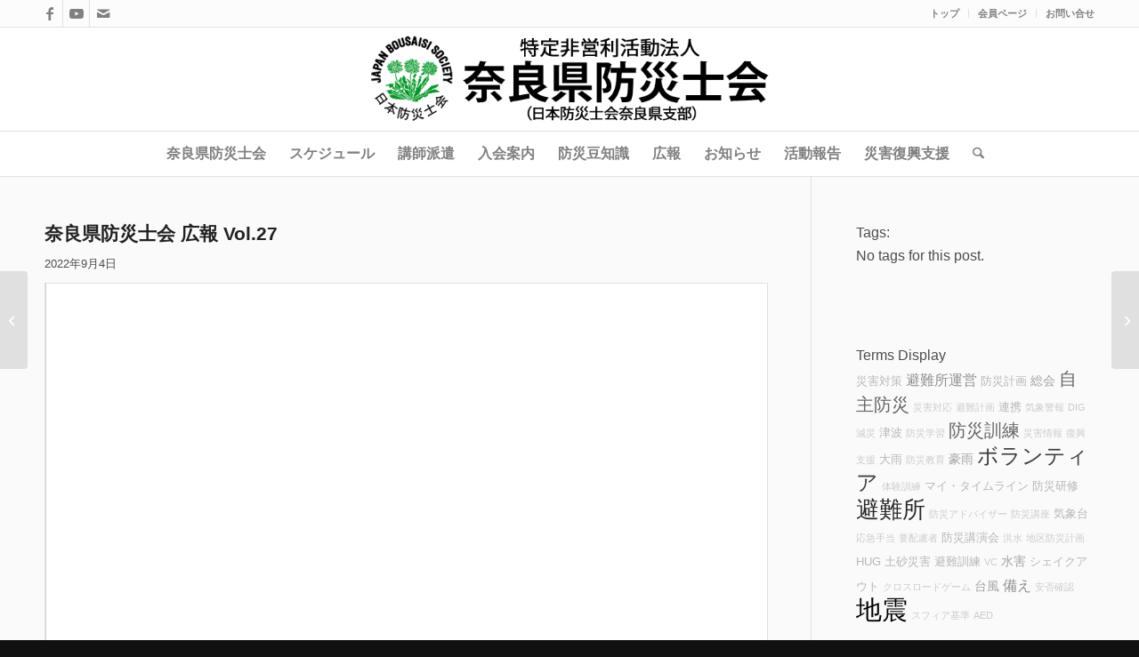

--- FILE ---
content_type: text/html; charset=UTF-8
request_url: https://bousainara.com/53218/
body_size: 25193
content:
<!DOCTYPE html><html dir="ltr" lang="ja" prefix="og: https://ogp.me/ns#" class="html_stretched responsive av-preloader-disabled  html_header_top html_logo_center html_bottom_nav_header html_menu_right html_large html_header_sticky html_header_shrinking html_header_topbar_active html_mobile_menu_tablet html_header_searchicon html_content_align_center html_header_unstick_top_disabled html_header_stretch_disabled html_av-overlay-side html_av-overlay-side-classic html_av-submenu-noclone html_entry_id_53218 av-cookies-no-cookie-consent av-no-preview av-default-lightbox html_text_menu_active av-mobile-menu-switch-default"><head><meta charset="UTF-8" /><meta name="robots" content="index, follow" /><meta name="viewport" content="width=device-width, initial-scale=1">  <script data-cfasync="false" data-no-defer="1" data-no-minify="1" data-no-optimize="1">var ewww_webp_supported=!1;function check_webp_feature(A,e){var w;e=void 0!==e?e:function(){},ewww_webp_supported?e(ewww_webp_supported):((w=new Image).onload=function(){ewww_webp_supported=0<w.width&&0<w.height,e&&e(ewww_webp_supported)},w.onerror=function(){e&&e(!1)},w.src="data:image/webp;base64,"+{alpha:"UklGRkoAAABXRUJQVlA4WAoAAAAQAAAAAAAAAAAAQUxQSAwAAAARBxAR/Q9ERP8DAABWUDggGAAAABQBAJ0BKgEAAQAAAP4AAA3AAP7mtQAAAA=="}[A])}check_webp_feature("alpha");</script><script data-cfasync="false" data-no-defer="1" data-no-minify="1" data-no-optimize="1">var Arrive=function(c,w){"use strict";if(c.MutationObserver&&"undefined"!=typeof HTMLElement){var r,a=0,u=(r=HTMLElement.prototype.matches||HTMLElement.prototype.webkitMatchesSelector||HTMLElement.prototype.mozMatchesSelector||HTMLElement.prototype.msMatchesSelector,{matchesSelector:function(e,t){return e instanceof HTMLElement&&r.call(e,t)},addMethod:function(e,t,r){var a=e[t];e[t]=function(){return r.length==arguments.length?r.apply(this,arguments):"function"==typeof a?a.apply(this,arguments):void 0}},callCallbacks:function(e,t){t&&t.options.onceOnly&&1==t.firedElems.length&&(e=[e[0]]);for(var r,a=0;r=e[a];a++)r&&r.callback&&r.callback.call(r.elem,r.elem);t&&t.options.onceOnly&&1==t.firedElems.length&&t.me.unbindEventWithSelectorAndCallback.call(t.target,t.selector,t.callback)},checkChildNodesRecursively:function(e,t,r,a){for(var i,n=0;i=e[n];n++)r(i,t,a)&&a.push({callback:t.callback,elem:i}),0<i.childNodes.length&&u.checkChildNodesRecursively(i.childNodes,t,r,a)},mergeArrays:function(e,t){var r,a={};for(r in e)e.hasOwnProperty(r)&&(a[r]=e[r]);for(r in t)t.hasOwnProperty(r)&&(a[r]=t[r]);return a},toElementsArray:function(e){return e=void 0!==e&&("number"!=typeof e.length||e===c)?[e]:e}}),e=(l.prototype.addEvent=function(e,t,r,a){a={target:e,selector:t,options:r,callback:a,firedElems:[]};return this._beforeAdding&&this._beforeAdding(a),this._eventsBucket.push(a),a},l.prototype.removeEvent=function(e){for(var t,r=this._eventsBucket.length-1;t=this._eventsBucket[r];r--)e(t)&&(this._beforeRemoving&&this._beforeRemoving(t),(t=this._eventsBucket.splice(r,1))&&t.length&&(t[0].callback=null))},l.prototype.beforeAdding=function(e){this._beforeAdding=e},l.prototype.beforeRemoving=function(e){this._beforeRemoving=e},l),t=function(i,n){var o=new e,l=this,s={fireOnAttributesModification:!1};return o.beforeAdding(function(t){var e=t.target;e!==c.document&&e!==c||(e=document.getElementsByTagName("html")[0]);var r=new MutationObserver(function(e){n.call(this,e,t)}),a=i(t.options);r.observe(e,a),t.observer=r,t.me=l}),o.beforeRemoving(function(e){e.observer.disconnect()}),this.bindEvent=function(e,t,r){t=u.mergeArrays(s,t);for(var a=u.toElementsArray(this),i=0;i<a.length;i++)o.addEvent(a[i],e,t,r)},this.unbindEvent=function(){var r=u.toElementsArray(this);o.removeEvent(function(e){for(var t=0;t<r.length;t++)if(this===w||e.target===r[t])return!0;return!1})},this.unbindEventWithSelectorOrCallback=function(r){var a=u.toElementsArray(this),i=r,e="function"==typeof r?function(e){for(var t=0;t<a.length;t++)if((this===w||e.target===a[t])&&e.callback===i)return!0;return!1}:function(e){for(var t=0;t<a.length;t++)if((this===w||e.target===a[t])&&e.selector===r)return!0;return!1};o.removeEvent(e)},this.unbindEventWithSelectorAndCallback=function(r,a){var i=u.toElementsArray(this);o.removeEvent(function(e){for(var t=0;t<i.length;t++)if((this===w||e.target===i[t])&&e.selector===r&&e.callback===a)return!0;return!1})},this},i=new function(){var s={fireOnAttributesModification:!1,onceOnly:!1,existing:!1};function n(e,t,r){return!(!u.matchesSelector(e,t.selector)||(e._id===w&&(e._id=a++),-1!=t.firedElems.indexOf(e._id)))&&(t.firedElems.push(e._id),!0)}var c=(i=new t(function(e){var t={attributes:!1,childList:!0,subtree:!0};return e.fireOnAttributesModification&&(t.attributes=!0),t},function(e,i){e.forEach(function(e){var t=e.addedNodes,r=e.target,a=[];null!==t&&0<t.length?u.checkChildNodesRecursively(t,i,n,a):"attributes"===e.type&&n(r,i)&&a.push({callback:i.callback,elem:r}),u.callCallbacks(a,i)})})).bindEvent;return i.bindEvent=function(e,t,r){t=void 0===r?(r=t,s):u.mergeArrays(s,t);var a=u.toElementsArray(this);if(t.existing){for(var i=[],n=0;n<a.length;n++)for(var o=a[n].querySelectorAll(e),l=0;l<o.length;l++)i.push({callback:r,elem:o[l]});if(t.onceOnly&&i.length)return r.call(i[0].elem,i[0].elem);setTimeout(u.callCallbacks,1,i)}c.call(this,e,t,r)},i},o=new function(){var a={};function i(e,t){return u.matchesSelector(e,t.selector)}var n=(o=new t(function(){return{childList:!0,subtree:!0}},function(e,r){e.forEach(function(e){var t=e.removedNodes,e=[];null!==t&&0<t.length&&u.checkChildNodesRecursively(t,r,i,e),u.callCallbacks(e,r)})})).bindEvent;return o.bindEvent=function(e,t,r){t=void 0===r?(r=t,a):u.mergeArrays(a,t),n.call(this,e,t,r)},o};d(HTMLElement.prototype),d(NodeList.prototype),d(HTMLCollection.prototype),d(HTMLDocument.prototype),d(Window.prototype);var n={};return s(i,n,"unbindAllArrive"),s(o,n,"unbindAllLeave"),n}function l(){this._eventsBucket=[],this._beforeAdding=null,this._beforeRemoving=null}function s(e,t,r){u.addMethod(t,r,e.unbindEvent),u.addMethod(t,r,e.unbindEventWithSelectorOrCallback),u.addMethod(t,r,e.unbindEventWithSelectorAndCallback)}function d(e){e.arrive=i.bindEvent,s(i,e,"unbindArrive"),e.leave=o.bindEvent,s(o,e,"unbindLeave")}}(window,void 0),ewww_webp_supported=!1;function check_webp_feature(e,t){var r;ewww_webp_supported?t(ewww_webp_supported):((r=new Image).onload=function(){ewww_webp_supported=0<r.width&&0<r.height,t(ewww_webp_supported)},r.onerror=function(){t(!1)},r.src="data:image/webp;base64,"+{alpha:"UklGRkoAAABXRUJQVlA4WAoAAAAQAAAAAAAAAAAAQUxQSAwAAAARBxAR/Q9ERP8DAABWUDggGAAAABQBAJ0BKgEAAQAAAP4AAA3AAP7mtQAAAA==",animation:"UklGRlIAAABXRUJQVlA4WAoAAAASAAAAAAAAAAAAQU5JTQYAAAD/////AABBTk1GJgAAAAAAAAAAAAAAAAAAAGQAAABWUDhMDQAAAC8AAAAQBxAREYiI/gcA"}[e])}function ewwwLoadImages(e){if(e){for(var t=document.querySelectorAll(".batch-image img, .image-wrapper a, .ngg-pro-masonry-item a, .ngg-galleria-offscreen-seo-wrapper a"),r=0,a=t.length;r<a;r++)ewwwAttr(t[r],"data-src",t[r].getAttribute("data-webp")),ewwwAttr(t[r],"data-thumbnail",t[r].getAttribute("data-webp-thumbnail"));for(var i=document.querySelectorAll("div.woocommerce-product-gallery__image"),r=0,a=i.length;r<a;r++)ewwwAttr(i[r],"data-thumb",i[r].getAttribute("data-webp-thumb"))}for(var n=document.querySelectorAll("video"),r=0,a=n.length;r<a;r++)ewwwAttr(n[r],"poster",e?n[r].getAttribute("data-poster-webp"):n[r].getAttribute("data-poster-image"));for(var o,l=document.querySelectorAll("img.ewww_webp_lazy_load"),r=0,a=l.length;r<a;r++)e&&(ewwwAttr(l[r],"data-lazy-srcset",l[r].getAttribute("data-lazy-srcset-webp")),ewwwAttr(l[r],"data-srcset",l[r].getAttribute("data-srcset-webp")),ewwwAttr(l[r],"data-lazy-src",l[r].getAttribute("data-lazy-src-webp")),ewwwAttr(l[r],"data-src",l[r].getAttribute("data-src-webp")),ewwwAttr(l[r],"data-orig-file",l[r].getAttribute("data-webp-orig-file")),ewwwAttr(l[r],"data-medium-file",l[r].getAttribute("data-webp-medium-file")),ewwwAttr(l[r],"data-large-file",l[r].getAttribute("data-webp-large-file")),null!=(o=l[r].getAttribute("srcset"))&&!1!==o&&o.includes("R0lGOD")&&ewwwAttr(l[r],"src",l[r].getAttribute("data-lazy-src-webp"))),l[r].className=l[r].className.replace(/\bewww_webp_lazy_load\b/,"");for(var s=document.querySelectorAll(".ewww_webp"),r=0,a=s.length;r<a;r++)e?(ewwwAttr(s[r],"srcset",s[r].getAttribute("data-srcset-webp")),ewwwAttr(s[r],"src",s[r].getAttribute("data-src-webp")),ewwwAttr(s[r],"data-orig-file",s[r].getAttribute("data-webp-orig-file")),ewwwAttr(s[r],"data-medium-file",s[r].getAttribute("data-webp-medium-file")),ewwwAttr(s[r],"data-large-file",s[r].getAttribute("data-webp-large-file")),ewwwAttr(s[r],"data-large_image",s[r].getAttribute("data-webp-large_image")),ewwwAttr(s[r],"data-src",s[r].getAttribute("data-webp-src"))):(ewwwAttr(s[r],"srcset",s[r].getAttribute("data-srcset-img")),ewwwAttr(s[r],"src",s[r].getAttribute("data-src-img"))),s[r].className=s[r].className.replace(/\bewww_webp\b/,"ewww_webp_loaded");window.jQuery&&jQuery.fn.isotope&&jQuery.fn.imagesLoaded&&(jQuery(".fusion-posts-container-infinite").imagesLoaded(function(){jQuery(".fusion-posts-container-infinite").hasClass("isotope")&&jQuery(".fusion-posts-container-infinite").isotope()}),jQuery(".fusion-portfolio:not(.fusion-recent-works) .fusion-portfolio-wrapper").imagesLoaded(function(){jQuery(".fusion-portfolio:not(.fusion-recent-works) .fusion-portfolio-wrapper").isotope()}))}function ewwwWebPInit(e){ewwwLoadImages(e),ewwwNggLoadGalleries(e),document.arrive(".ewww_webp",function(){ewwwLoadImages(e)}),document.arrive(".ewww_webp_lazy_load",function(){ewwwLoadImages(e)}),document.arrive("videos",function(){ewwwLoadImages(e)}),"loading"==document.readyState?document.addEventListener("DOMContentLoaded",ewwwJSONParserInit):("undefined"!=typeof galleries&&ewwwNggParseGalleries(e),ewwwWooParseVariations(e))}function ewwwAttr(e,t,r){null!=r&&!1!==r&&e.setAttribute(t,r)}function ewwwJSONParserInit(){"undefined"!=typeof galleries&&check_webp_feature("alpha",ewwwNggParseGalleries),check_webp_feature("alpha",ewwwWooParseVariations)}function ewwwWooParseVariations(e){if(e)for(var t=document.querySelectorAll("form.variations_form"),r=0,a=t.length;r<a;r++){var i=t[r].getAttribute("data-product_variations"),n=!1;try{for(var o in i=JSON.parse(i))void 0!==i[o]&&void 0!==i[o].image&&(void 0!==i[o].image.src_webp&&(i[o].image.src=i[o].image.src_webp,n=!0),void 0!==i[o].image.srcset_webp&&(i[o].image.srcset=i[o].image.srcset_webp,n=!0),void 0!==i[o].image.full_src_webp&&(i[o].image.full_src=i[o].image.full_src_webp,n=!0),void 0!==i[o].image.gallery_thumbnail_src_webp&&(i[o].image.gallery_thumbnail_src=i[o].image.gallery_thumbnail_src_webp,n=!0),void 0!==i[o].image.thumb_src_webp&&(i[o].image.thumb_src=i[o].image.thumb_src_webp,n=!0));n&&ewwwAttr(t[r],"data-product_variations",JSON.stringify(i))}catch(e){}}}function ewwwNggParseGalleries(e){if(e)for(var t in galleries){var r=galleries[t];galleries[t].images_list=ewwwNggParseImageList(r.images_list)}}function ewwwNggLoadGalleries(e){e&&document.addEventListener("ngg.galleria.themeadded",function(e,t){window.ngg_galleria._create_backup=window.ngg_galleria.create,window.ngg_galleria.create=function(e,t){var r=$(e).data("id");return galleries["gallery_"+r].images_list=ewwwNggParseImageList(galleries["gallery_"+r].images_list),window.ngg_galleria._create_backup(e,t)}})}function ewwwNggParseImageList(e){for(var t in e){var r=e[t];if(void 0!==r["image-webp"]&&(e[t].image=r["image-webp"],delete e[t]["image-webp"]),void 0!==r["thumb-webp"]&&(e[t].thumb=r["thumb-webp"],delete e[t]["thumb-webp"]),void 0!==r.full_image_webp&&(e[t].full_image=r.full_image_webp,delete e[t].full_image_webp),void 0!==r.srcsets)for(var a in r.srcsets)nggSrcset=r.srcsets[a],void 0!==r.srcsets[a+"-webp"]&&(e[t].srcsets[a]=r.srcsets[a+"-webp"],delete e[t].srcsets[a+"-webp"]);if(void 0!==r.full_srcsets)for(var i in r.full_srcsets)nggFSrcset=r.full_srcsets[i],void 0!==r.full_srcsets[i+"-webp"]&&(e[t].full_srcsets[i]=r.full_srcsets[i+"-webp"],delete e[t].full_srcsets[i+"-webp"])}return e}check_webp_feature("alpha",ewwwWebPInit);</script><link media="all" href="https://bousainara.com/wp-content/cache/autoptimize/css/autoptimize_35556e3ab1b7c0eed2002eaac09710cf.css" rel="stylesheet"><link media="screen" href="https://bousainara.com/wp-content/cache/autoptimize/css/autoptimize_0a49aaddd880a7223164114baa587172.css" rel="stylesheet"><title>奈良県防災士会 広報 Vol.27 | NPO法人 奈良県防災士会</title><style>img:is([sizes="auto" i],[sizes^="auto," i]){contain-intrinsic-size:3000px 1500px}</style><meta name="robots" content="max-image-preview:large" /><meta name="author" content="Sueda"/><meta name="keywords" content="広報" /><link rel="canonical" href="https://bousainara.com/53218/" /><meta name="generator" content="All in One SEO (AIOSEO) 4.9.3" /><meta property="og:locale" content="ja_JP" /><meta property="og:site_name" content="NPO法人 奈良県防災士会 |" /><meta property="og:type" content="article" /><meta property="og:title" content="奈良県防災士会 広報 Vol.27 | NPO法人 奈良県防災士会" /><meta property="og:url" content="https://bousainara.com/53218/" /><meta property="og:image" content="https://bousainara.com/wp-content/uploads/2023/01/884f8b0045965e0a47fe52a88dcc6114-1.jpg" /><meta property="og:image:secure_url" content="https://bousainara.com/wp-content/uploads/2023/01/884f8b0045965e0a47fe52a88dcc6114-1.jpg" /><meta property="og:image:width" content="200" /><meta property="og:image:height" content="300" /><meta property="article:published_time" content="2022-09-03T18:35:32+00:00" /><meta property="article:modified_time" content="2022-09-03T18:35:32+00:00" /> <script type="application/ld+json" class="aioseo-schema">{"@context":"https:\/\/schema.org","@graph":[{"@type":"Article","@id":"https:\/\/bousainara.com\/53218\/#article","name":"\u5948\u826f\u770c\u9632\u707d\u58eb\u4f1a \u5e83\u5831 Vol.27 | NPO\u6cd5\u4eba \u5948\u826f\u770c\u9632\u707d\u58eb\u4f1a","headline":"\u5948\u826f\u770c\u9632\u707d\u58eb\u4f1a \u5e83\u5831 Vol.27","author":{"@id":"##author"},"publisher":{"@id":"https:\/\/bousainara.com\/#organization"},"datePublished":"2022-09-04T03:35:32+09:00","dateModified":"2022-09-04T03:35:32+09:00","inLanguage":"ja","mainEntityOfPage":{"@id":"https:\/\/bousainara.com\/53218\/#webpage"},"isPartOf":{"@id":"https:\/\/bousainara.com\/53218\/#webpage"},"articleSection":"\u5e83\u5831"},{"@type":"BreadcrumbList","@id":"https:\/\/bousainara.com\/53218\/#breadcrumblist","itemListElement":[{"@type":"ListItem","@id":"https:\/\/bousainara.com#listItem","position":1,"name":"Home","item":"https:\/\/bousainara.com","nextItem":{"@type":"ListItem","@id":"https:\/\/bousainara.com\/category\/public-relations\/#listItem","name":"\u5e83\u5831"}},{"@type":"ListItem","@id":"https:\/\/bousainara.com\/category\/public-relations\/#listItem","position":2,"name":"\u5e83\u5831","item":"https:\/\/bousainara.com\/category\/public-relations\/","nextItem":{"@type":"ListItem","@id":"https:\/\/bousainara.com\/53218\/#listItem","name":"\u5948\u826f\u770c\u9632\u707d\u58eb\u4f1a \u5e83\u5831 Vol.27"},"previousItem":{"@type":"ListItem","@id":"https:\/\/bousainara.com#listItem","name":"Home"}},{"@type":"ListItem","@id":"https:\/\/bousainara.com\/53218\/#listItem","position":3,"name":"\u5948\u826f\u770c\u9632\u707d\u58eb\u4f1a \u5e83\u5831 Vol.27","previousItem":{"@type":"ListItem","@id":"https:\/\/bousainara.com\/category\/public-relations\/#listItem","name":"\u5e83\u5831"}}]},{"@type":"Organization","@id":"https:\/\/bousainara.com\/#organization","name":"NPO\u6cd5\u4eba \u5948\u826f\u770c\u9632\u707d\u58eb\u4f1a","url":"https:\/\/bousainara.com\/"},{"@type":"Person","@id":"##author","url":"#","name":"Sueda"},{"@type":"WebPage","@id":"https:\/\/bousainara.com\/53218\/#webpage","url":"https:\/\/bousainara.com\/53218\/","name":"\u5948\u826f\u770c\u9632\u707d\u58eb\u4f1a \u5e83\u5831 Vol.27 | NPO\u6cd5\u4eba \u5948\u826f\u770c\u9632\u707d\u58eb\u4f1a","inLanguage":"ja","isPartOf":{"@id":"https:\/\/bousainara.com\/#website"},"breadcrumb":{"@id":"https:\/\/bousainara.com\/53218\/#breadcrumblist"},"author":{"@id":"##author"},"creator":{"@id":"##author"},"datePublished":"2022-09-04T03:35:32+09:00","dateModified":"2022-09-04T03:35:32+09:00"},{"@type":"WebSite","@id":"https:\/\/bousainara.com\/#website","url":"https:\/\/bousainara.com\/","name":"NPO\u6cd5\u4eba \u5948\u826f\u770c\u9632\u707d\u58eb\u4f1a","inLanguage":"ja","publisher":{"@id":"https:\/\/bousainara.com\/#organization"}}]}</script> <link rel='dns-prefetch' href='//static.addtoany.com' /><link rel='dns-prefetch' href='//www.googletagmanager.com' /><link rel='dns-prefetch' href='//stats.wp.com' /><link href='https://fonts.gstatic.com' crossorigin='anonymous' rel='preconnect' /><link rel="alternate" type="application/rss+xml" title="NPO法人 奈良県防災士会 &raquo; フィード" href="https://bousainara.com/feed/" />  <script type='text/javascript'>(function(){var html=document.getElementsByTagName('html')[0];var cookie_check=html.className.indexOf('av-cookies-needs-opt-in')>=0||html.className.indexOf('av-cookies-can-opt-out')>=0;var allow_continue=true;var silent_accept_cookie=html.className.indexOf('av-cookies-user-silent-accept')>=0;if(cookie_check&&!silent_accept_cookie)
{if(!document.cookie.match(/aviaCookieConsent/)||html.className.indexOf('av-cookies-session-refused')>=0)
{allow_continue=false;}
else
{if(!document.cookie.match(/aviaPrivacyRefuseCookiesHideBar/))
{allow_continue=false;}
else if(!document.cookie.match(/aviaPrivacyEssentialCookiesEnabled/))
{allow_continue=false;}
else if(document.cookie.match(/aviaPrivacyGoogleWebfontsDisabled/))
{allow_continue=false;}}}
if(allow_continue)
{var f=document.createElement('link');f.type='text/css';f.rel='stylesheet';f.href='https://fonts.googleapis.com/css?family=Open+Sans:400,600&display=swap';f.id='avia-google-webfont';document.getElementsByTagName('head')[0].appendChild(f);}})();</script> <style id='pdfemb-pdf-embedder-viewer-style-inline-css' type='text/css'>.wp-block-pdfemb-pdf-embedder-viewer{max-width:none}</style><style id='global-styles-inline-css' type='text/css'>:root{--wp--preset--aspect-ratio--square:1;--wp--preset--aspect-ratio--4-3:4/3;--wp--preset--aspect-ratio--3-4:3/4;--wp--preset--aspect-ratio--3-2:3/2;--wp--preset--aspect-ratio--2-3:2/3;--wp--preset--aspect-ratio--16-9:16/9;--wp--preset--aspect-ratio--9-16:9/16;--wp--preset--color--black:#000;--wp--preset--color--cyan-bluish-gray:#abb8c3;--wp--preset--color--white:#fff;--wp--preset--color--pale-pink:#f78da7;--wp--preset--color--vivid-red:#cf2e2e;--wp--preset--color--luminous-vivid-orange:#ff6900;--wp--preset--color--luminous-vivid-amber:#fcb900;--wp--preset--color--light-green-cyan:#7bdcb5;--wp--preset--color--vivid-green-cyan:#00d084;--wp--preset--color--pale-cyan-blue:#8ed1fc;--wp--preset--color--vivid-cyan-blue:#0693e3;--wp--preset--color--vivid-purple:#9b51e0;--wp--preset--color--metallic-red:#b02b2c;--wp--preset--color--maximum-yellow-red:#edae44;--wp--preset--color--yellow-sun:#ee2;--wp--preset--color--palm-leaf:#83a846;--wp--preset--color--aero:#7bb0e7;--wp--preset--color--old-lavender:#745f7e;--wp--preset--color--steel-teal:#5f8789;--wp--preset--color--raspberry-pink:#d65799;--wp--preset--color--medium-turquoise:#4ecac2;--wp--preset--gradient--vivid-cyan-blue-to-vivid-purple:linear-gradient(135deg,rgba(6,147,227,1) 0%,#9b51e0 100%);--wp--preset--gradient--light-green-cyan-to-vivid-green-cyan:linear-gradient(135deg,#7adcb4 0%,#00d082 100%);--wp--preset--gradient--luminous-vivid-amber-to-luminous-vivid-orange:linear-gradient(135deg,rgba(252,185,0,1) 0%,rgba(255,105,0,1) 100%);--wp--preset--gradient--luminous-vivid-orange-to-vivid-red:linear-gradient(135deg,rgba(255,105,0,1) 0%,#cf2e2e 100%);--wp--preset--gradient--very-light-gray-to-cyan-bluish-gray:linear-gradient(135deg,#eee 0%,#a9b8c3 100%);--wp--preset--gradient--cool-to-warm-spectrum:linear-gradient(135deg,#4aeadc 0%,#9778d1 20%,#cf2aba 40%,#ee2c82 60%,#fb6962 80%,#fef84c 100%);--wp--preset--gradient--blush-light-purple:linear-gradient(135deg,#ffceec 0%,#9896f0 100%);--wp--preset--gradient--blush-bordeaux:linear-gradient(135deg,#fecda5 0%,#fe2d2d 50%,#6b003e 100%);--wp--preset--gradient--luminous-dusk:linear-gradient(135deg,#ffcb70 0%,#c751c0 50%,#4158d0 100%);--wp--preset--gradient--pale-ocean:linear-gradient(135deg,#fff5cb 0%,#b6e3d4 50%,#33a7b5 100%);--wp--preset--gradient--electric-grass:linear-gradient(135deg,#caf880 0%,#71ce7e 100%);--wp--preset--gradient--midnight:linear-gradient(135deg,#020381 0%,#2874fc 100%);--wp--preset--font-size--small:1rem;--wp--preset--font-size--medium:1.125rem;--wp--preset--font-size--large:1.75rem;--wp--preset--font-size--x-large:clamp(1.75rem, 3vw, 2.25rem);--wp--preset--spacing--20:.44rem;--wp--preset--spacing--30:.67rem;--wp--preset--spacing--40:1rem;--wp--preset--spacing--50:1.5rem;--wp--preset--spacing--60:2.25rem;--wp--preset--spacing--70:3.38rem;--wp--preset--spacing--80:5.06rem;--wp--preset--shadow--natural:6px 6px 9px rgba(0,0,0,.2);--wp--preset--shadow--deep:12px 12px 50px rgba(0,0,0,.4);--wp--preset--shadow--sharp:6px 6px 0px rgba(0,0,0,.2);--wp--preset--shadow--outlined:6px 6px 0px -3px rgba(255,255,255,1),6px 6px rgba(0,0,0,1);--wp--preset--shadow--crisp:6px 6px 0px rgba(0,0,0,1)}:root{--wp--style--global--content-size:800px;--wp--style--global--wide-size:1130px}:where(body){margin:0}.wp-site-blocks>.alignleft{float:left;margin-right:2em}.wp-site-blocks>.alignright{float:right;margin-left:2em}.wp-site-blocks>.aligncenter{justify-content:center;margin-left:auto;margin-right:auto}:where(.is-layout-flex){gap:.5em}:where(.is-layout-grid){gap:.5em}.is-layout-flow>.alignleft{float:left;margin-inline-start:0;margin-inline-end:2em}.is-layout-flow>.alignright{float:right;margin-inline-start:2em;margin-inline-end:0}.is-layout-flow>.aligncenter{margin-left:auto !important;margin-right:auto !important}.is-layout-constrained>.alignleft{float:left;margin-inline-start:0;margin-inline-end:2em}.is-layout-constrained>.alignright{float:right;margin-inline-start:2em;margin-inline-end:0}.is-layout-constrained>.aligncenter{margin-left:auto !important;margin-right:auto !important}.is-layout-constrained>:where(:not(.alignleft):not(.alignright):not(.alignfull)){max-width:var(--wp--style--global--content-size);margin-left:auto !important;margin-right:auto !important}.is-layout-constrained>.alignwide{max-width:var(--wp--style--global--wide-size)}body .is-layout-flex{display:flex}.is-layout-flex{flex-wrap:wrap;align-items:center}.is-layout-flex>:is(*,div){margin:0}body .is-layout-grid{display:grid}.is-layout-grid>:is(*,div){margin:0}body{padding-top:0;padding-right:0;padding-bottom:0;padding-left:0}a:where(:not(.wp-element-button)){text-decoration:underline}:root :where(.wp-element-button,.wp-block-button__link){background-color:#32373c;border-width:0;color:#fff;font-family:inherit;font-size:inherit;line-height:inherit;padding:calc(0.667em + 2px) calc(1.333em + 2px);text-decoration:none}.has-black-color{color:var(--wp--preset--color--black) !important}.has-cyan-bluish-gray-color{color:var(--wp--preset--color--cyan-bluish-gray) !important}.has-white-color{color:var(--wp--preset--color--white) !important}.has-pale-pink-color{color:var(--wp--preset--color--pale-pink) !important}.has-vivid-red-color{color:var(--wp--preset--color--vivid-red) !important}.has-luminous-vivid-orange-color{color:var(--wp--preset--color--luminous-vivid-orange) !important}.has-luminous-vivid-amber-color{color:var(--wp--preset--color--luminous-vivid-amber) !important}.has-light-green-cyan-color{color:var(--wp--preset--color--light-green-cyan) !important}.has-vivid-green-cyan-color{color:var(--wp--preset--color--vivid-green-cyan) !important}.has-pale-cyan-blue-color{color:var(--wp--preset--color--pale-cyan-blue) !important}.has-vivid-cyan-blue-color{color:var(--wp--preset--color--vivid-cyan-blue) !important}.has-vivid-purple-color{color:var(--wp--preset--color--vivid-purple) !important}.has-metallic-red-color{color:var(--wp--preset--color--metallic-red) !important}.has-maximum-yellow-red-color{color:var(--wp--preset--color--maximum-yellow-red) !important}.has-yellow-sun-color{color:var(--wp--preset--color--yellow-sun) !important}.has-palm-leaf-color{color:var(--wp--preset--color--palm-leaf) !important}.has-aero-color{color:var(--wp--preset--color--aero) !important}.has-old-lavender-color{color:var(--wp--preset--color--old-lavender) !important}.has-steel-teal-color{color:var(--wp--preset--color--steel-teal) !important}.has-raspberry-pink-color{color:var(--wp--preset--color--raspberry-pink) !important}.has-medium-turquoise-color{color:var(--wp--preset--color--medium-turquoise) !important}.has-black-background-color{background-color:var(--wp--preset--color--black) !important}.has-cyan-bluish-gray-background-color{background-color:var(--wp--preset--color--cyan-bluish-gray) !important}.has-white-background-color{background-color:var(--wp--preset--color--white) !important}.has-pale-pink-background-color{background-color:var(--wp--preset--color--pale-pink) !important}.has-vivid-red-background-color{background-color:var(--wp--preset--color--vivid-red) !important}.has-luminous-vivid-orange-background-color{background-color:var(--wp--preset--color--luminous-vivid-orange) !important}.has-luminous-vivid-amber-background-color{background-color:var(--wp--preset--color--luminous-vivid-amber) !important}.has-light-green-cyan-background-color{background-color:var(--wp--preset--color--light-green-cyan) !important}.has-vivid-green-cyan-background-color{background-color:var(--wp--preset--color--vivid-green-cyan) !important}.has-pale-cyan-blue-background-color{background-color:var(--wp--preset--color--pale-cyan-blue) !important}.has-vivid-cyan-blue-background-color{background-color:var(--wp--preset--color--vivid-cyan-blue) !important}.has-vivid-purple-background-color{background-color:var(--wp--preset--color--vivid-purple) !important}.has-metallic-red-background-color{background-color:var(--wp--preset--color--metallic-red) !important}.has-maximum-yellow-red-background-color{background-color:var(--wp--preset--color--maximum-yellow-red) !important}.has-yellow-sun-background-color{background-color:var(--wp--preset--color--yellow-sun) !important}.has-palm-leaf-background-color{background-color:var(--wp--preset--color--palm-leaf) !important}.has-aero-background-color{background-color:var(--wp--preset--color--aero) !important}.has-old-lavender-background-color{background-color:var(--wp--preset--color--old-lavender) !important}.has-steel-teal-background-color{background-color:var(--wp--preset--color--steel-teal) !important}.has-raspberry-pink-background-color{background-color:var(--wp--preset--color--raspberry-pink) !important}.has-medium-turquoise-background-color{background-color:var(--wp--preset--color--medium-turquoise) !important}.has-black-border-color{border-color:var(--wp--preset--color--black) !important}.has-cyan-bluish-gray-border-color{border-color:var(--wp--preset--color--cyan-bluish-gray) !important}.has-white-border-color{border-color:var(--wp--preset--color--white) !important}.has-pale-pink-border-color{border-color:var(--wp--preset--color--pale-pink) !important}.has-vivid-red-border-color{border-color:var(--wp--preset--color--vivid-red) !important}.has-luminous-vivid-orange-border-color{border-color:var(--wp--preset--color--luminous-vivid-orange) !important}.has-luminous-vivid-amber-border-color{border-color:var(--wp--preset--color--luminous-vivid-amber) !important}.has-light-green-cyan-border-color{border-color:var(--wp--preset--color--light-green-cyan) !important}.has-vivid-green-cyan-border-color{border-color:var(--wp--preset--color--vivid-green-cyan) !important}.has-pale-cyan-blue-border-color{border-color:var(--wp--preset--color--pale-cyan-blue) !important}.has-vivid-cyan-blue-border-color{border-color:var(--wp--preset--color--vivid-cyan-blue) !important}.has-vivid-purple-border-color{border-color:var(--wp--preset--color--vivid-purple) !important}.has-metallic-red-border-color{border-color:var(--wp--preset--color--metallic-red) !important}.has-maximum-yellow-red-border-color{border-color:var(--wp--preset--color--maximum-yellow-red) !important}.has-yellow-sun-border-color{border-color:var(--wp--preset--color--yellow-sun) !important}.has-palm-leaf-border-color{border-color:var(--wp--preset--color--palm-leaf) !important}.has-aero-border-color{border-color:var(--wp--preset--color--aero) !important}.has-old-lavender-border-color{border-color:var(--wp--preset--color--old-lavender) !important}.has-steel-teal-border-color{border-color:var(--wp--preset--color--steel-teal) !important}.has-raspberry-pink-border-color{border-color:var(--wp--preset--color--raspberry-pink) !important}.has-medium-turquoise-border-color{border-color:var(--wp--preset--color--medium-turquoise) !important}.has-vivid-cyan-blue-to-vivid-purple-gradient-background{background:var(--wp--preset--gradient--vivid-cyan-blue-to-vivid-purple) !important}.has-light-green-cyan-to-vivid-green-cyan-gradient-background{background:var(--wp--preset--gradient--light-green-cyan-to-vivid-green-cyan) !important}.has-luminous-vivid-amber-to-luminous-vivid-orange-gradient-background{background:var(--wp--preset--gradient--luminous-vivid-amber-to-luminous-vivid-orange) !important}.has-luminous-vivid-orange-to-vivid-red-gradient-background{background:var(--wp--preset--gradient--luminous-vivid-orange-to-vivid-red) !important}.has-very-light-gray-to-cyan-bluish-gray-gradient-background{background:var(--wp--preset--gradient--very-light-gray-to-cyan-bluish-gray) !important}.has-cool-to-warm-spectrum-gradient-background{background:var(--wp--preset--gradient--cool-to-warm-spectrum) !important}.has-blush-light-purple-gradient-background{background:var(--wp--preset--gradient--blush-light-purple) !important}.has-blush-bordeaux-gradient-background{background:var(--wp--preset--gradient--blush-bordeaux) !important}.has-luminous-dusk-gradient-background{background:var(--wp--preset--gradient--luminous-dusk) !important}.has-pale-ocean-gradient-background{background:var(--wp--preset--gradient--pale-ocean) !important}.has-electric-grass-gradient-background{background:var(--wp--preset--gradient--electric-grass) !important}.has-midnight-gradient-background{background:var(--wp--preset--gradient--midnight) !important}.has-small-font-size{font-size:var(--wp--preset--font-size--small) !important}.has-medium-font-size{font-size:var(--wp--preset--font-size--medium) !important}.has-large-font-size{font-size:var(--wp--preset--font-size--large) !important}.has-x-large-font-size{font-size:var(--wp--preset--font-size--x-large) !important}:where(.wp-block-post-template.is-layout-flex){gap:1.25em}:where(.wp-block-post-template.is-layout-grid){gap:1.25em}:where(.wp-block-columns.is-layout-flex){gap:2em}:where(.wp-block-columns.is-layout-grid){gap:2em}:root :where(.wp-block-pullquote){font-size:1.5em;line-height:1.6}</style><link rel='stylesheet' id='avia-dynamic-css' href='https://bousainara.com/wp-content/cache/autoptimize/css/autoptimize_single_e3c064f865ad733b94bde7e4395a61fc.css?ver=696a1bcf4684c' type='text/css' media='all' /> <script type="text/javascript" src="https://bousainara.com/wp-includes/js/jquery/jquery.min.js?ver=3.7.1" id="jquery-core-js"></script> <script type="text/javascript" id="addtoany-core-js-before">window.a2a_config=window.a2a_config||{};a2a_config.callbacks=[];a2a_config.overlays=[];a2a_config.templates={};a2a_localize={Share:"共有",Save:"ブックマーク",Subscribe:"購読",Email:"メール",Bookmark:"ブックマーク",ShowAll:"すべて表示する",ShowLess:"小さく表示する",FindServices:"サービスを探す",FindAnyServiceToAddTo:"追加するサービスを今すぐ探す",PoweredBy:"Powered by",ShareViaEmail:"メールでシェアする",SubscribeViaEmail:"メールで購読する",BookmarkInYourBrowser:"ブラウザにブックマーク",BookmarkInstructions:"このページをブックマークするには、 Ctrl+D または \u2318+D を押下。",AddToYourFavorites:"お気に入りに追加",SendFromWebOrProgram:"任意のメールアドレスまたはメールプログラムから送信",EmailProgram:"メールプログラム",More:"詳細&#8230;",ThanksForSharing:"共有ありがとうございます !",ThanksForFollowing:"フォローありがとうございます !"};</script> <script type="text/javascript" defer src="https://static.addtoany.com/menu/page.js" id="addtoany-core-js"></script> <script type="text/javascript" defer src="https://bousainara.com/wp-content/plugins/add-to-any/addtoany.min.js?ver=1.1" id="addtoany-jquery-js"></script> <script defer type="text/javascript" src="https://bousainara.com/wp-content/cache/autoptimize/js/autoptimize_single_871d160e01f26892da9b167c259dd48a.js?ver=7.1.3" id="avia-js-js"></script> <script defer type="text/javascript" src="https://bousainara.com/wp-content/cache/autoptimize/js/autoptimize_single_e96846193549df893ebe4d182543230a.js?ver=7.1.3" id="avia-compat-js"></script> <script defer type="text/javascript" src="https://bousainara.com/wp-content/cache/autoptimize/js/autoptimize_single_8fa2b9763d58f6cffcb0218dcc145b02.js?ver=3.43.0" id="taxopress-frontend-js-js"></script> 
 <script type="text/javascript" src="https://www.googletagmanager.com/gtag/js?id=G-MRY5VCT22E" id="google_gtagjs-js" async></script> <script type="text/javascript" id="google_gtagjs-js-after">window.dataLayer=window.dataLayer||[];function gtag(){dataLayer.push(arguments);}
gtag("set","linker",{"domains":["bousainara.com"]});gtag("js",new Date());gtag("set","developer_id.dZTNiMT",true);gtag("config","G-MRY5VCT22E",{"googlesitekit_post_type":"post","googlesitekit_post_categories":"\u5e83\u5831","googlesitekit_post_date":"20220904"});window._googlesitekit=window._googlesitekit||{};window._googlesitekit.throttledEvents=[];window._googlesitekit.gtagEvent=(name,data)=>{var key=JSON.stringify({name,data});if(!!window._googlesitekit.throttledEvents[key]){return;}window._googlesitekit.throttledEvents[key]=true;setTimeout(()=>{delete window._googlesitekit.throttledEvents[key];},5);gtag("event",name,{...data,event_source:"site-kit"});};</script> <link rel="https://api.w.org/" href="https://bousainara.com/wp-json/" /><link rel="alternate" title="JSON" type="application/json" href="https://bousainara.com/wp-json/wp/v2/posts/53218" /><link rel="EditURI" type="application/rsd+xml" title="RSD" href="https://bousainara.com/xmlrpc.php?rsd" /><meta name="generator" content="WordPress 6.8.3" /><link rel='shortlink' href='https://bousainara.com/?p=53218' /><link rel="alternate" title="oEmbed (JSON)" type="application/json+oembed" href="https://bousainara.com/wp-json/oembed/1.0/embed?url=https%3A%2F%2Fbousainara.com%2F53218%2F" /><link rel="alternate" title="oEmbed (XML)" type="text/xml+oembed" href="https://bousainara.com/wp-json/oembed/1.0/embed?url=https%3A%2F%2Fbousainara.com%2F53218%2F&#038;format=xml" /><meta name="generator" content="Site Kit by Google 1.170.0" /><style>img#wpstats{display:none}</style><link rel="icon" href="https://bousainara.com/wp-content/uploads/2015/12/mark-287x300.png" type="image/png"> <!--[if lt IE 9]><script src="https://bousainara.com/wp-content/themes/enfold/js/html5shiv.js"></script><![endif]--><link rel="profile" href="https://gmpg.org/xfn/11" /><link rel="alternate" type="application/rss+xml" title="NPO法人 奈良県防災士会 RSS2 Feed" href="https://bousainara.com/feed/" /><link rel="pingback" href="https://bousainara.com/xmlrpc.php" /><style type="text/css">@font-face{font-family:'entypo-fontello-enfold';font-weight:400;font-style:normal;font-display:swap;src:url('https://bousainara.com/wp-content/themes/enfold/config-templatebuilder/avia-template-builder/assets/fonts/entypo-fontello-enfold/entypo-fontello-enfold.woff2') format('woff2'),url('https://bousainara.com/wp-content/themes/enfold/config-templatebuilder/avia-template-builder/assets/fonts/entypo-fontello-enfold/entypo-fontello-enfold.woff') format('woff'),url('https://bousainara.com/wp-content/themes/enfold/config-templatebuilder/avia-template-builder/assets/fonts/entypo-fontello-enfold/entypo-fontello-enfold.ttf') format('truetype'),url('https://bousainara.com/wp-content/themes/enfold/config-templatebuilder/avia-template-builder/assets/fonts/entypo-fontello-enfold/entypo-fontello-enfold.svg#entypo-fontello-enfold') format('svg'),url('https://bousainara.com/wp-content/themes/enfold/config-templatebuilder/avia-template-builder/assets/fonts/entypo-fontello-enfold/entypo-fontello-enfold.eot'),url('https://bousainara.com/wp-content/themes/enfold/config-templatebuilder/avia-template-builder/assets/fonts/entypo-fontello-enfold/entypo-fontello-enfold.eot?#iefix') format('embedded-opentype')}#top .avia-font-entypo-fontello-enfold,body .avia-font-entypo-fontello-enfold,html body [data-av_iconfont='entypo-fontello-enfold']:before{font-family:'entypo-fontello-enfold'}@font-face{font-family:'entypo-fontello';font-weight:400;font-style:normal;font-display:swap;src:url('https://bousainara.com/wp-content/themes/enfold/config-templatebuilder/avia-template-builder/assets/fonts/entypo-fontello/entypo-fontello.woff2') format('woff2'),url('https://bousainara.com/wp-content/themes/enfold/config-templatebuilder/avia-template-builder/assets/fonts/entypo-fontello/entypo-fontello.woff') format('woff'),url('https://bousainara.com/wp-content/themes/enfold/config-templatebuilder/avia-template-builder/assets/fonts/entypo-fontello/entypo-fontello.ttf') format('truetype'),url('https://bousainara.com/wp-content/themes/enfold/config-templatebuilder/avia-template-builder/assets/fonts/entypo-fontello/entypo-fontello.svg#entypo-fontello') format('svg'),url('https://bousainara.com/wp-content/themes/enfold/config-templatebuilder/avia-template-builder/assets/fonts/entypo-fontello/entypo-fontello.eot'),url('https://bousainara.com/wp-content/themes/enfold/config-templatebuilder/avia-template-builder/assets/fonts/entypo-fontello/entypo-fontello.eot?#iefix') format('embedded-opentype')}#top .avia-font-entypo-fontello,body .avia-font-entypo-fontello,html body [data-av_iconfont='entypo-fontello']:before{font-family:'entypo-fontello'}</style></head><body id="top" class="wp-singular post-template-default single single-post postid-53218 single-format-standard wp-theme-enfold stretched avia-mobile-no-animations rtl_columns av-curtain-numeric open_sans  post-type-post category-public-relations avia-responsive-images-support av-recaptcha-enabled av-google-badge-hide" itemscope="itemscope" itemtype="https://schema.org/WebPage" ><div id='wrap_all'><header id='header' class='all_colors header_color light_bg_color  av_header_top av_logo_center av_bottom_nav_header av_menu_right av_large av_header_sticky av_header_shrinking av_header_stretch_disabled av_mobile_menu_tablet av_header_searchicon av_header_unstick_top_disabled av_header_border_disabled' aria-label="Header" data-av_shrink_factor='50' role="banner" itemscope="itemscope" itemtype="https://schema.org/WPHeader" ><div id='header_meta' class='container_wrap container_wrap_meta  av_icon_active_left av_extra_header_active av_secondary_right av_entry_id_53218'><div class='container'><ul class='noLightbox social_bookmarks icon_count_3'><li class='social_bookmarks_facebook av-social-link-facebook social_icon_1 avia_social_iconfont'><a  target="_blank" aria-label="Link to Facebook" href='https://www.facebook.com/bousainara' data-av_icon='' data-av_iconfont='entypo-fontello' title="Link to Facebook" desc="Link to Facebook" title='Link to Facebook'><span class='avia_hidden_link_text'>Link to Facebook</span></a></li><li class='social_bookmarks_youtube av-social-link-youtube social_icon_2 avia_social_iconfont'><a  target="_blank" aria-label="Link to Youtube" href='https://www.youtube.com/channel/UCIQjCe1eLAoe76PcLgffpug/videos' data-av_icon='' data-av_iconfont='entypo-fontello' title="Link to Youtube" desc="Link to Youtube" title='Link to Youtube'><span class='avia_hidden_link_text'>Link to Youtube</span></a></li><li class='social_bookmarks_mail av-social-link-mail social_icon_3 avia_social_iconfont'><a  aria-label="Link to Mail" href='//bousainara.com/contact/' data-av_icon='' data-av_iconfont='entypo-fontello' title="Link to Mail" desc="Link to Mail" title='Link to Mail'><span class='avia_hidden_link_text'>Link to Mail</span></a></li></ul><nav class='sub_menu'  role="navigation" itemscope="itemscope" itemtype="https://schema.org/SiteNavigationElement" ><ul role="menu" class="menu" id="avia2-menu"><li role="menuitem" id="menu-item-37902" class="menu-item menu-item-type-post_type menu-item-object-page menu-item-home menu-item-37902"><a href="https://bousainara.com/">トップ</a></li><li role="menuitem" id="menu-item-37976" class="menu-item menu-item-type-post_type menu-item-object-page menu-item-37976"><a href="https://bousainara.com/members-2-2/">会員ページ</a></li><li role="menuitem" id="menu-item-37978" class="menu-item menu-item-type-post_type menu-item-object-page menu-item-37978"><a href="https://bousainara.com/contact/">お問い合せ</a></li></ul></nav></div></div><div  id='header_main' class='container_wrap container_wrap_logo'><div class='container av-logo-container'><div class='inner-container'><span class='logo avia-standard-logo'><a href='https://bousainara.com/' class='' aria-label='title' title='title'><img src="[data-uri]" srcset="[data-uri] 1w" sizes="(max-width: 680px) 100vw, 680px" height="100" width="300" alt='NPO法人 奈良県防災士会' title='title' data-src-img="https://bousainara.com/wp-content/uploads/2015/12/title.png" data-src-webp="https://bousainara.com/wp-content/uploads/2015/12/title.png.webp" data-srcset-webp="https://bousainara.com/wp-content/uploads/2015/12/title.png.webp 680w, https://bousainara.com/wp-content/uploads/2015/12/title-300x69.png.webp 300w, https://bousainara.com/wp-content/uploads/2015/12/title-450x103.png.webp 450w" data-srcset-img="https://bousainara.com/wp-content/uploads/2015/12/title.png 680w, https://bousainara.com/wp-content/uploads/2015/12/title-300x69.png 300w, https://bousainara.com/wp-content/uploads/2015/12/title-450x103.png 450w" data-eio="j" class="ewww_webp" /><noscript><img src="https://bousainara.com/wp-content/uploads/2015/12/title.png" srcset="https://bousainara.com/wp-content/uploads/2015/12/title.png 680w, https://bousainara.com/wp-content/uploads/2015/12/title-300x69.png 300w, https://bousainara.com/wp-content/uploads/2015/12/title-450x103.png 450w" sizes="(max-width: 680px) 100vw, 680px" height="100" width="300" alt='NPO法人 奈良県防災士会' title='title' /></noscript></a></span></div></div><div id='header_main_alternate' class='container_wrap'><div class='container'><nav class='main_menu' data-selectname='ページを選択'  role="navigation" itemscope="itemscope" itemtype="https://schema.org/SiteNavigationElement" ><div class="avia-menu av-main-nav-wrap"><ul role="menu" class="menu av-main-nav" id="avia-menu"><li role="menuitem" id="menu-item-37906" class="menu-item menu-item-type-post_type menu-item-object-page menu-item-has-children menu-item-top-level menu-item-top-level-1"><a href="https://bousainara.com/about_us/" itemprop="url" tabindex="0"><span class="avia-bullet"></span><span class="avia-menu-text">奈良県防災士会</span><span class="avia-menu-fx"><span class="avia-arrow-wrap"><span class="avia-arrow"></span></span></span></a><ul class="sub-menu"><li role="menuitem" id="menu-item-50315" class="menu-item menu-item-type-post_type menu-item-object-page"><a href="https://bousainara.com/about_us/greetings/" itemprop="url" tabindex="0"><span class="avia-bullet"></span><span class="avia-menu-text">理事長あいさつ</span></a></li><li role="menuitem" id="menu-item-37911" class="menu-item menu-item-type-post_type menu-item-object-page"><a href="https://bousainara.com/about_us/organization/" itemprop="url" tabindex="0"><span class="avia-bullet"></span><span class="avia-menu-text">組織</span></a></li><li role="menuitem" id="menu-item-37910" class="menu-item menu-item-type-post_type menu-item-object-page"><a href="https://bousainara.com/about_us/articles-of-incorporation/" itemprop="url" tabindex="0"><span class="avia-bullet"></span><span class="avia-menu-text">定款</span></a></li><li role="menuitem" id="menu-item-37909" class="menu-item menu-item-type-post_type menu-item-object-page"><a href="https://bousainara.com/about_us/officers/" itemprop="url" tabindex="0"><span class="avia-bullet"></span><span class="avia-menu-text">役員紹介</span></a></li></ul></li><li role="menuitem" id="menu-item-48472" class="menu-item menu-item-type-post_type menu-item-object-page menu-item-top-level menu-item-top-level-2"><a href="https://bousainara.com/schedule/" itemprop="url" tabindex="0"><span class="avia-bullet"></span><span class="avia-menu-text">スケジュール</span><span class="avia-menu-fx"><span class="avia-arrow-wrap"><span class="avia-arrow"></span></span></span></a></li><li role="menuitem" id="menu-item-37913" class="menu-item menu-item-type-post_type menu-item-object-page menu-item-has-children menu-item-top-level menu-item-top-level-3"><a href="https://bousainara.com/lecturers/" itemprop="url" tabindex="0"><span class="avia-bullet"></span><span class="avia-menu-text">講師派遣</span><span class="avia-menu-fx"><span class="avia-arrow-wrap"><span class="avia-arrow"></span></span></span></a><ul class="sub-menu"><li role="menuitem" id="menu-item-50300" class="menu-item menu-item-type-custom menu-item-object-custom"><a href="https://bousainara.com/lecturers/#menu" itemprop="url" tabindex="0"><span class="avia-bullet"></span><span class="avia-menu-text">防災講演・訓練メニュー</span></a></li><li role="menuitem" id="menu-item-50301" class="menu-item menu-item-type-custom menu-item-object-custom"><a href="https://bousainara.com/lecturers/#flow" itemprop="url" tabindex="0"><span class="avia-bullet"></span><span class="avia-menu-text">講師派遣の流れ</span></a></li><li role="menuitem" id="menu-item-50302" class="menu-item menu-item-type-custom menu-item-object-custom"><a href="https://bousainara.com/lecturers/#instructor" itemprop="url" tabindex="0"><span class="avia-bullet"></span><span class="avia-menu-text">派遣講師のご紹介</span></a></li></ul></li><li role="menuitem" id="menu-item-37986" class="menu-item menu-item-type-post_type menu-item-object-page menu-item-top-level menu-item-top-level-4"><a href="https://bousainara.com/join_us/" itemprop="url" tabindex="0"><span class="avia-bullet"></span><span class="avia-menu-text">入会案内</span><span class="avia-menu-fx"><span class="avia-arrow-wrap"><span class="avia-arrow"></span></span></span></a></li><li role="menuitem" id="menu-item-37979" class="menu-item menu-item-type-post_type menu-item-object-page menu-item-has-children menu-item-top-level menu-item-top-level-5"><a href="https://bousainara.com/tips/" itemprop="url" tabindex="0"><span class="avia-bullet"></span><span class="avia-menu-text">防災豆知識</span><span class="avia-menu-fx"><span class="avia-arrow-wrap"><span class="avia-arrow"></span></span></span></a><ul class="sub-menu"><li role="menuitem" id="menu-item-37907" class="menu-item menu-item-type-post_type menu-item-object-page"><a href="https://bousainara.com/tips/bousaisi/" itemprop="url" tabindex="0"><span class="avia-bullet"></span><span class="avia-menu-text">防災士とは？</span></a></li><li role="menuitem" id="menu-item-38087" class="menu-item menu-item-type-post_type menu-item-object-page"><a href="https://bousainara.com/tips/safty-advisors/" itemprop="url" tabindex="0"><span class="avia-bullet"></span><span class="avia-menu-text">奈良県自主防災アドバイザー</span></a></li></ul></li><li role="menuitem" id="menu-item-37914" class="menu-item menu-item-type-post_type menu-item-object-page menu-item-top-level menu-item-top-level-6"><a href="https://bousainara.com/public-relations/" itemprop="url" tabindex="0"><span class="avia-bullet"></span><span class="avia-menu-text">広報</span><span class="avia-menu-fx"><span class="avia-arrow-wrap"><span class="avia-arrow"></span></span></span></a></li><li role="menuitem" id="menu-item-37915" class="menu-item menu-item-type-post_type menu-item-object-page menu-item-top-level menu-item-top-level-7"><a href="https://bousainara.com/notice/" itemprop="url" tabindex="0"><span class="avia-bullet"></span><span class="avia-menu-text">お知らせ</span><span class="avia-menu-fx"><span class="avia-arrow-wrap"><span class="avia-arrow"></span></span></span></a></li><li role="menuitem" id="menu-item-37916" class="menu-item menu-item-type-post_type menu-item-object-page menu-item-top-level menu-item-top-level-8"><a href="https://bousainara.com/action/" itemprop="url" tabindex="0"><span class="avia-bullet"></span><span class="avia-menu-text">活動報告</span><span class="avia-menu-fx"><span class="avia-arrow-wrap"><span class="avia-arrow"></span></span></span></a></li><li role="menuitem" id="menu-item-37917" class="menu-item menu-item-type-post_type menu-item-object-page menu-item-top-level menu-item-top-level-9"><a href="https://bousainara.com/assist/" itemprop="url" tabindex="0"><span class="avia-bullet"></span><span class="avia-menu-text">災害復興支援</span><span class="avia-menu-fx"><span class="avia-arrow-wrap"><span class="avia-arrow"></span></span></span></a></li><li id="menu-item-search" class="noMobile menu-item menu-item-search-dropdown menu-item-avia-special" role="menuitem"><a class="avia-svg-icon avia-font-svg_entypo-fontello" aria-label="検索" href="?s=" rel="nofollow" title="Click to open the search input field" data-avia-search-tooltip="
&lt;search&gt;
 &lt;form role=&quot;search&quot; action=&quot;https://bousainara.com/&quot; id=&quot;searchform&quot; method=&quot;get&quot; class=&quot;&quot;&gt;
 &lt;div&gt;
&lt;span class=&#039;av_searchform_search avia-svg-icon avia-font-svg_entypo-fontello&#039; data-av_svg_icon=&#039;search&#039; data-av_iconset=&#039;svg_entypo-fontello&#039;&gt;&lt;svg version=&quot;1.1&quot; xmlns=&quot;http://www.w3.org/2000/svg&quot; width=&quot;25&quot; height=&quot;32&quot; viewBox=&quot;0 0 25 32&quot; preserveAspectRatio=&quot;xMidYMid meet&quot; aria-labelledby=&#039;av-svg-title-1&#039; aria-describedby=&#039;av-svg-desc-1&#039; role=&quot;graphics-symbol&quot; aria-hidden=&quot;true&quot;&gt;
&lt;title id=&#039;av-svg-title-1&#039;&gt;Search&lt;/title&gt;
&lt;desc id=&#039;av-svg-desc-1&#039;&gt;Search&lt;/desc&gt;
&lt;path d=&quot;M24.704 24.704q0.96 1.088 0.192 1.984l-1.472 1.472q-1.152 1.024-2.176 0l-6.080-6.080q-2.368 1.344-4.992 1.344-4.096 0-7.136-3.040t-3.040-7.136 2.88-7.008 6.976-2.912 7.168 3.040 3.072 7.136q0 2.816-1.472 5.184zM3.008 13.248q0 2.816 2.176 4.992t4.992 2.176 4.832-2.016 2.016-4.896q0-2.816-2.176-4.96t-4.992-2.144-4.832 2.016-2.016 4.832z&quot;&gt;&lt;/path&gt;
&lt;/svg&gt;&lt;/span&gt;			&lt;input type=&quot;submit&quot; value=&quot;&quot; id=&quot;searchsubmit&quot; class=&quot;button&quot; title=&quot;Enter at least 3 characters to show search results in a dropdown or click to route to search result page to show all results&quot; /&gt;
 &lt;input type=&quot;search&quot; id=&quot;s&quot; name=&quot;s&quot; value=&quot;&quot; aria-label=&#039;検索&#039; placeholder=&#039;検索&#039; required /&gt;
 &lt;/div&gt;
 &lt;/form&gt;
&lt;/search&gt;
" data-av_svg_icon='search' data-av_iconset='svg_entypo-fontello'><svg version="1.1" xmlns="http://www.w3.org/2000/svg" width="25" height="32" viewBox="0 0 25 32" preserveAspectRatio="xMidYMid meet" aria-labelledby='av-svg-title-2' aria-describedby='av-svg-desc-2' role="graphics-symbol" aria-hidden="true"><title id='av-svg-title-2'>Click to open the search input field</title> <desc id='av-svg-desc-2'>Click to open the search input field</desc> <path d="M24.704 24.704q0.96 1.088 0.192 1.984l-1.472 1.472q-1.152 1.024-2.176 0l-6.080-6.080q-2.368 1.344-4.992 1.344-4.096 0-7.136-3.040t-3.040-7.136 2.88-7.008 6.976-2.912 7.168 3.040 3.072 7.136q0 2.816-1.472 5.184zM3.008 13.248q0 2.816 2.176 4.992t4.992 2.176 4.832-2.016 2.016-4.896q0-2.816-2.176-4.96t-4.992-2.144-4.832 2.016-2.016 4.832z"></path> </svg><span class="avia_hidden_link_text">検索</span></a></li><li class="av-burger-menu-main menu-item-avia-special " role="menuitem"> <a href="#" aria-label="Menu" aria-hidden="false"> <span class="av-hamburger av-hamburger--spin av-js-hamburger"> <span class="av-hamburger-box"> <span class="av-hamburger-inner"></span> <strong>Menu</strong> </span> </span> <span class="avia_hidden_link_text">Menu</span> </a></li></ul></div></nav></div></div></div><div class="header_bg"></div></header><div id='main' class='all_colors' data-scroll-offset='116'><div class='container_wrap container_wrap_first main_color sidebar_right'><div class='container template-blog template-single-blog '><main class='content units av-content-small alpha  av-blog-meta-author-disabled av-blog-meta-comments-disabled av-blog-meta-category-disabled av-blog-meta-html-info-disabled av-blog-meta-tag-disabled av-main-single'  role="main" itemscope="itemscope" itemtype="https://schema.org/Blog" ><article class="post-entry post-entry-type-standard post-entry-53218 post-loop-1 post-parity-odd post-entry-last single-big  post-53218 post type-post status-publish format-standard hentry category-public-relations"  itemscope="itemscope" itemtype="https://schema.org/BlogPosting" itemprop="blogPost" ><div class="blog-meta"></div><div class='entry-content-wrapper clearfix standard-content'><header class="entry-content-header" aria-label="Post: 奈良県防災士会 広報 Vol.27"><h1 class='post-title entry-title '  itemprop="headline" >奈良県防災士会 広報 Vol.27<span class="post-format-icon minor-meta"></span></h1><span class="post-meta-infos"><time class="date-container minor-meta updated"  itemprop="datePublished" datetime="2022-09-04T03:35:32+09:00" >2022年9月4日</time></span></header><div class="entry-content"  itemprop="text" ><a href="https://bousainara.com/wp-content/uploads/2022/09/045bd97ab0cb823d741eddf2084b39c9.pdf" class="pdfemb-viewer" style="" data-width="max" data-height="max" data-toolbar="bottom" data-toolbar-fixed="off">No.27 広報誌 決定稿</a><div class="addtoany_share_save_container addtoany_content addtoany_content_bottom"><div class="a2a_kit a2a_kit_size_32 addtoany_list" data-a2a-url="https://bousainara.com/53218/" data-a2a-title="奈良県防災士会 広報 Vol.27"><a class="a2a_button_facebook" href="https://www.addtoany.com/add_to/facebook?linkurl=https%3A%2F%2Fbousainara.com%2F53218%2F&amp;linkname=%E5%A5%88%E8%89%AF%E7%9C%8C%E9%98%B2%E7%81%BD%E5%A3%AB%E4%BC%9A%20%E5%BA%83%E5%A0%B1%20Vol.27" title="Facebook" rel="nofollow noopener" target="_blank"></a><a class="a2a_button_sms" href="https://www.addtoany.com/add_to/sms?linkurl=https%3A%2F%2Fbousainara.com%2F53218%2F&amp;linkname=%E5%A5%88%E8%89%AF%E7%9C%8C%E9%98%B2%E7%81%BD%E5%A3%AB%E4%BC%9A%20%E5%BA%83%E5%A0%B1%20Vol.27" title="Message" rel="nofollow noopener" target="_blank"></a><a class="a2a_button_x" href="https://www.addtoany.com/add_to/x?linkurl=https%3A%2F%2Fbousainara.com%2F53218%2F&amp;linkname=%E5%A5%88%E8%89%AF%E7%9C%8C%E9%98%B2%E7%81%BD%E5%A3%AB%E4%BC%9A%20%E5%BA%83%E5%A0%B1%20Vol.27" title="X" rel="nofollow noopener" target="_blank"></a><a class="a2a_button_email" href="https://www.addtoany.com/add_to/email?linkurl=https%3A%2F%2Fbousainara.com%2F53218%2F&amp;linkname=%E5%A5%88%E8%89%AF%E7%9C%8C%E9%98%B2%E7%81%BD%E5%A3%AB%E4%BC%9A%20%E5%BA%83%E5%A0%B1%20Vol.27" title="Email" rel="nofollow noopener" target="_blank"></a><a class="a2a_dd addtoany_share_save addtoany_share" href="https://www.addtoany.com/share"></a></div></div></div><footer class="entry-footer"><div class='av-social-sharing-box av-social-sharing-box-default av-social-sharing-box-fullwidth'></div></footer><div class='post_delimiter'></div></div><div class="post_author_timeline"></div><span class='hidden'> <span class='av-structured-data'  itemprop="image" itemscope="itemscope" itemtype="https://schema.org/ImageObject" > <span itemprop='url'>https://bousainara.com/wp-content/uploads/2015/12/title.png</span> <span itemprop='height'>0</span> <span itemprop='width'>0</span> </span> <span class='av-structured-data'  itemprop="publisher" itemtype="https://schema.org/Organization" itemscope="itemscope" > <span itemprop='name'>Sueda</span> <span itemprop='logo' itemscope itemtype='https://schema.org/ImageObject'> <span itemprop='url'>https://bousainara.com/wp-content/uploads/2015/12/title.png</span> </span> </span><span class='av-structured-data'  itemprop="author" itemscope="itemscope" itemtype="https://schema.org/Person" ><span itemprop='name'>Sueda</span></span><span class='av-structured-data'  itemprop="datePublished" datetime="2022-09-04T03:35:32+09:00" >2022-09-04 03:35:32</span><span class='av-structured-data'  itemprop="dateModified" itemtype="https://schema.org/dateModified" >2022-09-04 03:35:32</span><span class='av-structured-data'  itemprop="mainEntityOfPage" itemtype="https://schema.org/mainEntityOfPage" ><span itemprop='name'>奈良県防災士会 広報 Vol.27</span></span></span></article><div class='single-big'></div></main><aside class='sidebar sidebar_right   alpha units' aria-label="サイドバー"  role="complementary" itemscope="itemscope" itemtype="https://schema.org/WPSideBar" ><div class="inner_sidebar extralight-border"><section id="simpletags-posttags-2" class="widget clearfix widget-simpletags-posttags"><div class="taxopress-output-wrapper"><div class="st-post-tags">Tags:<div class="taxopress-no-tags-message">No tags for this post.</div> <br /></div></div> <span class="seperator extralight-border"></span></section><section id="simpletags-shortcode-2" class="widget clearfix widget-simpletags-shortcode"><div class="taxopress-output-wrapper"> Terms Display<div class="st-tag-cloud"> <a href="https://bousainara.com/tag/disaster-measures/" id="tag-link-63" class="st-tags t1" title="33 topics" style="font-size:9.4pt; color:#b7b7b7;">災害対策</a> <a href="https://bousainara.com/tag/evacuation-management/" id="tag-link-50" class="st-tags t3" title="94 topics" style="font-size:12.2pt; color:#8e8e8e;">避難所運営</a> <a href="https://bousainara.com/tag/disaster-plan/" id="tag-link-64" class="st-tags t1" title="33 topics" style="font-size:9.4pt; color:#b7b7b7;">防災計画</a> <a href="https://bousainara.com/tag/soukai/" id="tag-link-11" class="st-tags t2" title="80 topics" style="font-size:10.8pt; color:#a3a3a3;">総会</a> <a href="https://bousainara.com/tag/self-disaster-prep/" id="tag-link-51" class="st-tags t5" title="155 topics" style="font-size:15pt; color:#666666;">自主防災</a> <a href="https://bousainara.com/tag/disaster-response/" id="tag-link-62" class="st-tags t0" title="17 topics" style="font-size:8pt; color:#cccccc;">災害対応</a> <a href="https://bousainara.com/tag/evacuation-plan/" id="tag-link-44" class="st-tags t0" title="3 topics" style="font-size:8pt; color:#cccccc;">避難計画</a> <a href="https://bousainara.com/tag/coordination/" id="tag-link-66" class="st-tags t1" title="48 topics" style="font-size:9.4pt; color:#b7b7b7;">連携</a> <a href="https://bousainara.com/tag/weather-warning/" id="tag-link-70" class="st-tags t0" title="0 topics" style="font-size:8pt; color:#cccccc;">気象警報</a> <a href="https://bousainara.com/tag/dig/" id="tag-link-10" class="st-tags t0" title="12 topics" style="font-size:8pt; color:#cccccc;">DIG</a> <a href="https://bousainara.com/tag/disaster-reduction/" id="tag-link-61" class="st-tags t0" title="25 topics" style="font-size:8pt; color:#cccccc;">減災</a> <a href="https://bousainara.com/tag/tsunami/" id="tag-link-38" class="st-tags t1" title="28 topics" style="font-size:9.4pt; color:#b7b7b7;">津波</a> <a href="https://bousainara.com/tag/disaster-learning/" id="tag-link-57" class="st-tags t0" title="16 topics" style="font-size:8pt; color:#cccccc;">防災学習</a> <a href="https://bousainara.com/tag/disaster-training/" id="tag-link-54" class="st-tags t5" title="148 topics" style="font-size:15pt; color:#666666;">防災訓練</a> <a href="https://bousainara.com/tag/disaster-info/" id="tag-link-69" class="st-tags t0" title="2 topics" style="font-size:8pt; color:#cccccc;">災害情報</a> <a href="https://bousainara.com/tag/recovery-support/" id="tag-link-78" class="st-tags t0" title="22 topics" style="font-size:8pt; color:#cccccc;">復興支援</a> <a href="https://bousainara.com/tag/heavy-rain/" id="tag-link-35" class="st-tags t1" title="29 topics" style="font-size:9.4pt; color:#b7b7b7;">大雨</a> <a href="https://bousainara.com/tag/disaster-education-2/" id="tag-link-56" class="st-tags t0" title="15 topics" style="font-size:8pt; color:#cccccc;">防災教育</a> <a href="https://bousainara.com/tag/torrential-rain/" id="tag-link-37" class="st-tags t2" title="77 topics" style="font-size:10.8pt; color:#a3a3a3;">豪雨</a> <a href="https://bousainara.com/tag/volunteer/" id="tag-link-80" class="st-tags t7" title="214 topics" style="font-size:17.8pt; color:#3d3d3d;">ボランティア</a> <a href="https://bousainara.com/tag/hands-on-training/" id="tag-link-75" class="st-tags t0" title="10 topics" style="font-size:8pt; color:#cccccc;">体験訓練</a> <a href="https://bousainara.com/tag/my-timeline/" id="tag-link-45" class="st-tags t1" title="32 topics" style="font-size:9.4pt; color:#b7b7b7;">マイ・タイムライン</a> <a href="https://bousainara.com/tag/disaster-education/" id="tag-link-55" class="st-tags t1" title="54 topics" style="font-size:9.4pt; color:#b7b7b7;">防災研修</a> <a href="https://bousainara.com/tag/evacuation-center/" id="tag-link-42" class="st-tags t8" title="232 topics" style="font-size:19.2pt; color:#282828;">避難所</a> <a href="https://bousainara.com/tag/bousai-adviser/" id="tag-link-74" class="st-tags t0" title="7 topics" style="font-size:8pt; color:#cccccc;">防災アドバイザー</a> <a href="https://bousainara.com/tag/disaster-class/" id="tag-link-58" class="st-tags t0" title="26 topics" style="font-size:8pt; color:#cccccc;">防災講座</a> <a href="https://bousainara.com/tag/meteorological-agency/" id="tag-link-71" class="st-tags t1" title="50 topics" style="font-size:9.4pt; color:#b7b7b7;">気象台</a> <a href="https://bousainara.com/tag/first-aid/" id="tag-link-72" class="st-tags t0" title="16 topics" style="font-size:8pt; color:#cccccc;">応急手当</a> <a href="https://bousainara.com/tag/vulnerable-people/" id="tag-link-48" class="st-tags t0" title="10 topics" style="font-size:8pt; color:#cccccc;">要配慮者</a> <a href="https://bousainara.com/tag/disaster-lecture/" id="tag-link-53" class="st-tags t1" title="36 topics" style="font-size:9.4pt; color:#b7b7b7;">防災講演会</a> <a href="https://bousainara.com/tag/flood/" id="tag-link-36" class="st-tags t0" title="13 topics" style="font-size:8pt; color:#cccccc;">洪水</a> <a href="https://bousainara.com/tag/local-disaster-plan/" id="tag-link-65" class="st-tags t0" title="26 topics" style="font-size:8pt; color:#cccccc;">地区防災計画</a> <a href="https://bousainara.com/tag/hug-game/" id="tag-link-59" class="st-tags t1" title="46 topics" style="font-size:9.4pt; color:#b7b7b7;">HUG</a> <a href="https://bousainara.com/tag/landslide/" id="tag-link-40" class="st-tags t1" title="40 topics" style="font-size:9.4pt; color:#b7b7b7;">土砂災害</a> <a href="https://bousainara.com/tag/evacuation-drill/" id="tag-link-43" class="st-tags t1" title="52 topics" style="font-size:9.4pt; color:#b7b7b7;">避難訓練</a> <a href="https://bousainara.com/tag/vc/" id="tag-link-77" class="st-tags t0" title="16 topics" style="font-size:8pt; color:#cccccc;">VC</a> <a href="https://bousainara.com/tag/water-disaster/" id="tag-link-39" class="st-tags t2" title="73 topics" style="font-size:10.8pt; color:#a3a3a3;">水害</a> <a href="https://bousainara.com/tag/shakeout/" id="tag-link-76" class="st-tags t1" title="40 topics" style="font-size:9.4pt; color:#b7b7b7;">シェイクアウト</a> <a href="https://bousainara.com/tag/crossroad-game/" id="tag-link-60" class="st-tags t0" title="6 topics" style="font-size:8pt; color:#cccccc;">クロスロードゲーム</a> <a href="https://bousainara.com/tag/typhoon/" id="tag-link-34" class="st-tags t2" title="78 topics" style="font-size:10.8pt; color:#a3a3a3;">台風</a> <a href="https://bousainara.com/tag/preparedness/" id="tag-link-68" class="st-tags t3" title="109 topics" style="font-size:12.2pt; color:#8e8e8e;">備え</a> <a href="https://bousainara.com/tag/safety-check/" id="tag-link-67" class="st-tags t0" title="20 topics" style="font-size:8pt; color:#cccccc;">安否確認</a> <a href="https://bousainara.com/tag/earthquake/" id="tag-link-33" class="st-tags t10" title="280 topics" style="font-size:22pt; color:#000000;">地震</a> <a href="https://bousainara.com/tag/sphere/" id="tag-link-79" class="st-tags t0" title="3 topics" style="font-size:8pt; color:#cccccc;">スフィア基準</a> <a href="https://bousainara.com/tag/aed/" id="tag-link-73" class="st-tags t0" title="7 topics" style="font-size:8pt; color:#cccccc;">AED</a></div></div> <span class="seperator extralight-border"></span></section><section id="newsbox-7" class="widget clearfix avia-widget-container newsbox"><h3 class="widgettitle">お知らせ</h3><ul class="news-wrap image_size_widget"><li class="news-content post-format-standard"><div class="news-link"><a class='news-thumb no-news-thumb' title="Read: 令和７年度 災害時における多様な主体間の連携を進める奈良フォーラム の開催について" href="https://bousainara.com/59808/"></a><div class="news-headline"><a class='news-title' title="Read: 令和７年度 災害時における多様な主体間の連携を進める奈良フォーラム の開催について" href="https://bousainara.com/59808/">令和７年度 災害時における多様な主体間の連携を進める奈良フォーラム の開催について</a><span class="news-time">2026年1月13日 - 3:37 PM</span></div></div></li><li class="news-content post-format-standard"><div class="news-link"><a class='news-thumb no-news-thumb' title="Read: 「法隆寺防災訓練お手伝い募集」" href="https://bousainara.com/59710/"></a><div class="news-headline"><a class='news-title' title="Read: 「法隆寺防災訓練お手伝い募集」" href="https://bousainara.com/59710/">「法隆寺防災訓練お手伝い募集」</a><span class="news-time">2025年11月15日 - 7:24 PM</span></div></div></li><li class="news-content post-format-standard"><div class="news-link"><a class='news-thumb ' title="Read: 防災訓練お手伝いの募集" href="https://bousainara.com/59618/"><img width="36" height="36" src="[data-uri]" class="wp-image-59485 avia-img-lazy-loading-59485 attachment-widget size-widget wp-post-image ewww_webp" alt="" decoding="async" loading="lazy" srcset="[data-uri] 1w" sizes="auto, (max-width: 36px) 100vw, 36px" data-src-img="https://bousainara.com/wp-content/uploads/2025/09/11e82cb7b4d4d3e8b954df754c9bbeeb-1-36x36.jpg" data-src-webp="https://bousainara.com/wp-content/uploads/2025/09/11e82cb7b4d4d3e8b954df754c9bbeeb-1-36x36.jpg.webp" data-srcset-webp="https://bousainara.com/wp-content/uploads/2025/09/11e82cb7b4d4d3e8b954df754c9bbeeb-1-36x36.jpg.webp 36w, https://bousainara.com/wp-content/uploads/2025/09/11e82cb7b4d4d3e8b954df754c9bbeeb-1-80x80.jpg.webp 80w, https://bousainara.com/wp-content/uploads/2025/09/11e82cb7b4d4d3e8b954df754c9bbeeb-1-180x180.jpg.webp 180w" data-srcset-img="https://bousainara.com/wp-content/uploads/2025/09/11e82cb7b4d4d3e8b954df754c9bbeeb-1-36x36.jpg 36w, https://bousainara.com/wp-content/uploads/2025/09/11e82cb7b4d4d3e8b954df754c9bbeeb-1-80x80.jpg 80w, https://bousainara.com/wp-content/uploads/2025/09/11e82cb7b4d4d3e8b954df754c9bbeeb-1-180x180.jpg 180w" data-eio="j" /><noscript><img width="36" height="36" src="https://bousainara.com/wp-content/uploads/2025/09/11e82cb7b4d4d3e8b954df754c9bbeeb-1-36x36.jpg" class="wp-image-59485 avia-img-lazy-loading-59485 attachment-widget size-widget wp-post-image" alt="" decoding="async" loading="lazy" srcset="https://bousainara.com/wp-content/uploads/2025/09/11e82cb7b4d4d3e8b954df754c9bbeeb-1-36x36.jpg 36w, https://bousainara.com/wp-content/uploads/2025/09/11e82cb7b4d4d3e8b954df754c9bbeeb-1-80x80.jpg 80w, https://bousainara.com/wp-content/uploads/2025/09/11e82cb7b4d4d3e8b954df754c9bbeeb-1-180x180.jpg 180w" sizes="auto, (max-width: 36px) 100vw, 36px" /></noscript></a><div class="news-headline"><a class='news-title' title="Read: 防災訓練お手伝いの募集" href="https://bousainara.com/59618/">防災訓練お手伝いの募集</a><span class="news-time">2025年10月19日 - 7:54 AM</span></div></div></li><li class="news-content post-format-standard"><div class="news-link"><a class='news-thumb ' title="Read: 災害発生後の生活再建を考えるシンポジウム" href="https://bousainara.com/59607/"><img width="25" height="36" src="https://bousainara.com/wp-content/uploads/2025/10/76ab1845f3870ff279d02bd3361a8a5a-1-pdf.jpg" class="wp-image-59610 avia-img-lazy-loading-59610 attachment-widget size-widget wp-post-image" alt="" decoding="async" loading="lazy" /></a><div class="news-headline"><a class='news-title' title="Read: 災害発生後の生活再建を考えるシンポジウム" href="https://bousainara.com/59607/">災害発生後の生活再建を考えるシンポジウム</a><span class="news-time">2025年10月17日 - 7:02 AM</span></div></div></li><li class="news-content post-format-standard"><div class="news-link"><a class='news-thumb ' title="Read: 大和高田市災害ボランティアセンター運営訓練の参加者を募集" href="https://bousainara.com/59529/"><img width="25" height="36" src="https://bousainara.com/wp-content/uploads/2025/09/43e9f1776d9c2ed036edb4579038e7b1-1-pdf.jpg" class="wp-image-59542 avia-img-lazy-loading-59542 attachment-widget size-widget wp-post-image" alt="" decoding="async" loading="lazy" /></a><div class="news-headline"><a class='news-title' title="Read: 大和高田市災害ボランティアセンター運営訓練の参加者を募集" href="https://bousainara.com/59529/">大和高田市災害ボランティアセンター運営訓練の参加者を募集</a><span class="news-time">2025年9月25日 - 9:22 AM</span></div></div></li></ul><span class="seperator extralight-border"></span></section><section id="newsbox-8" class="widget clearfix avia-widget-container newsbox"><h3 class="widgettitle">活動報告</h3><ul class="news-wrap image_size_widget"><li class="news-content post-format-standard"><div class="news-link"><a class='news-thumb ' title="Read: 都祁中学校防災学習（HUG）" href="https://bousainara.com/59825/"><img width="36" height="36" src="[data-uri]" class="wp-image-59829 avia-img-lazy-loading-59829 attachment-widget size-widget wp-post-image ewww_webp" alt="" decoding="async" loading="lazy" srcset="[data-uri] 1w" sizes="auto, (max-width: 36px) 100vw, 36px" data-src-img="https://bousainara.com/wp-content/uploads/2026/01/image4-1-36x36.jpeg" data-src-webp="https://bousainara.com/wp-content/uploads/2026/01/image4-1-36x36.jpeg.webp" data-srcset-webp="https://bousainara.com/wp-content/uploads/2026/01/image4-1-36x36.jpeg.webp 36w, https://bousainara.com/wp-content/uploads/2026/01/image4-1-80x80.jpeg.webp 80w, https://bousainara.com/wp-content/uploads/2026/01/image4-1-180x180.jpeg.webp 180w" data-srcset-img="https://bousainara.com/wp-content/uploads/2026/01/image4-1-36x36.jpeg 36w, https://bousainara.com/wp-content/uploads/2026/01/image4-1-80x80.jpeg 80w, https://bousainara.com/wp-content/uploads/2026/01/image4-1-180x180.jpeg 180w" data-eio="j" /><noscript><img width="36" height="36" src="[data-uri]" class="wp-image-59829 avia-img-lazy-loading-59829 attachment-widget size-widget wp-post-image ewww_webp" alt="" decoding="async" loading="lazy" srcset="[data-uri] 1w" sizes="auto, (max-width: 36px) 100vw, 36px" data-src-img="https://bousainara.com/wp-content/uploads/2026/01/image4-1-36x36.jpeg" data-src-webp="https://bousainara.com/wp-content/uploads/2026/01/image4-1-36x36.jpeg.webp" data-srcset-webp="https://bousainara.com/wp-content/uploads/2026/01/image4-1-36x36.jpeg.webp 36w, https://bousainara.com/wp-content/uploads/2026/01/image4-1-80x80.jpeg.webp 80w, https://bousainara.com/wp-content/uploads/2026/01/image4-1-180x180.jpeg.webp 180w" data-srcset-img="https://bousainara.com/wp-content/uploads/2026/01/image4-1-36x36.jpeg 36w, https://bousainara.com/wp-content/uploads/2026/01/image4-1-80x80.jpeg 80w, https://bousainara.com/wp-content/uploads/2026/01/image4-1-180x180.jpeg 180w" data-eio="j" /><noscript><img width="36" height="36" src="https://bousainara.com/wp-content/uploads/2026/01/image4-1-36x36.jpeg" class="wp-image-59829 avia-img-lazy-loading-59829 attachment-widget size-widget wp-post-image" alt="" decoding="async" loading="lazy" srcset="https://bousainara.com/wp-content/uploads/2026/01/image4-1-36x36.jpeg 36w, https://bousainara.com/wp-content/uploads/2026/01/image4-1-80x80.jpeg 80w, https://bousainara.com/wp-content/uploads/2026/01/image4-1-180x180.jpeg 180w" sizes="auto, (max-width: 36px) 100vw, 36px" /></noscript></noscript></a><div class="news-headline"><a class='news-title' title="Read: 都祁中学校防災学習（HUG）" href="https://bousainara.com/59825/">都祁中学校防災学習（HUG）</a><span class="news-time">2026年1月19日 - 8:40 PM</span></div></div></li><li class="news-content post-format-standard"><div class="news-link"><a class='news-thumb ' title="Read: 三郷町勢野北1，2丁目自治会、マイ・タイムライン地震編" href="https://bousainara.com/59814/"><img width="36" height="36" src="[data-uri]" class="wp-image-59817 avia-img-lazy-loading-59817 attachment-widget size-widget wp-post-image ewww_webp" alt="" decoding="async" loading="lazy" srcset="[data-uri] 1w" sizes="auto, (max-width: 36px) 100vw, 36px" data-src-img="https://bousainara.com/wp-content/uploads/2026/01/image3-36x36.jpeg" data-src-webp="https://bousainara.com/wp-content/uploads/2026/01/image3-36x36.jpeg.webp" data-srcset-webp="https://bousainara.com/wp-content/uploads/2026/01/image3-36x36.jpeg.webp 36w, https://bousainara.com/wp-content/uploads/2026/01/image3-80x80.jpeg.webp 80w, https://bousainara.com/wp-content/uploads/2026/01/image3-180x180.jpeg.webp 180w" data-srcset-img="https://bousainara.com/wp-content/uploads/2026/01/image3-36x36.jpeg 36w, https://bousainara.com/wp-content/uploads/2026/01/image3-80x80.jpeg 80w, https://bousainara.com/wp-content/uploads/2026/01/image3-180x180.jpeg 180w" data-eio="j" /><noscript><img width="36" height="36" src="[data-uri]" class="wp-image-59817 avia-img-lazy-loading-59817 attachment-widget size-widget wp-post-image ewww_webp" alt="" decoding="async" loading="lazy" srcset="[data-uri] 1w" sizes="auto, (max-width: 36px) 100vw, 36px" data-src-img="https://bousainara.com/wp-content/uploads/2026/01/image3-36x36.jpeg" data-src-webp="https://bousainara.com/wp-content/uploads/2026/01/image3-36x36.jpeg.webp" data-srcset-webp="https://bousainara.com/wp-content/uploads/2026/01/image3-36x36.jpeg.webp 36w, https://bousainara.com/wp-content/uploads/2026/01/image3-80x80.jpeg.webp 80w, https://bousainara.com/wp-content/uploads/2026/01/image3-180x180.jpeg.webp 180w" data-srcset-img="https://bousainara.com/wp-content/uploads/2026/01/image3-36x36.jpeg 36w, https://bousainara.com/wp-content/uploads/2026/01/image3-80x80.jpeg 80w, https://bousainara.com/wp-content/uploads/2026/01/image3-180x180.jpeg 180w" data-eio="j" /><noscript><img width="36" height="36" src="https://bousainara.com/wp-content/uploads/2026/01/image3-36x36.jpeg" class="wp-image-59817 avia-img-lazy-loading-59817 attachment-widget size-widget wp-post-image" alt="" decoding="async" loading="lazy" srcset="https://bousainara.com/wp-content/uploads/2026/01/image3-36x36.jpeg 36w, https://bousainara.com/wp-content/uploads/2026/01/image3-80x80.jpeg 80w, https://bousainara.com/wp-content/uploads/2026/01/image3-180x180.jpeg 180w" sizes="auto, (max-width: 36px) 100vw, 36px" /></noscript></noscript></a><div class="news-headline"><a class='news-title' title="Read: 三郷町勢野北1，2丁目自治会、マイ・タイムライン地震編" href="https://bousainara.com/59814/">三郷町勢野北1，2丁目自治会、マイ・タイムライン地震編</a><span class="news-time">2026年1月14日 - 8:13 AM</span></div></div></li><li class="news-content post-format-standard"><div class="news-link"><a class='news-thumb ' title="Read: 桜井市人権問題研修会「人権の視点からの防災」" href="https://bousainara.com/59769/"><img width="36" height="36" src="[data-uri]" class="wp-image-59770 avia-img-lazy-loading-59770 attachment-widget size-widget wp-post-image ewww_webp" alt="" decoding="async" loading="lazy" srcset="[data-uri] 1w" sizes="auto, (max-width: 36px) 100vw, 36px" data-src-img="https://bousainara.com/wp-content/uploads/2025/12/image1-1-36x36.jpg" data-src-webp="https://bousainara.com/wp-content/uploads/2025/12/image1-1-36x36.jpg.webp" data-srcset-webp="https://bousainara.com/wp-content/uploads/2025/12/image1-1-36x36.jpg.webp 36w, https://bousainara.com/wp-content/uploads/2025/12/image1-1-80x80.jpg.webp 80w, https://bousainara.com/wp-content/uploads/2025/12/image1-1-180x180.jpg.webp 180w" data-srcset-img="https://bousainara.com/wp-content/uploads/2025/12/image1-1-36x36.jpg 36w, https://bousainara.com/wp-content/uploads/2025/12/image1-1-80x80.jpg 80w, https://bousainara.com/wp-content/uploads/2025/12/image1-1-180x180.jpg 180w" data-eio="j" /><noscript><img width="36" height="36" src="[data-uri]" class="wp-image-59770 avia-img-lazy-loading-59770 attachment-widget size-widget wp-post-image ewww_webp" alt="" decoding="async" loading="lazy" srcset="[data-uri] 1w" sizes="auto, (max-width: 36px) 100vw, 36px" data-src-img="https://bousainara.com/wp-content/uploads/2025/12/image1-1-36x36.jpg" data-src-webp="https://bousainara.com/wp-content/uploads/2025/12/image1-1-36x36.jpg.webp" data-srcset-webp="https://bousainara.com/wp-content/uploads/2025/12/image1-1-36x36.jpg.webp 36w, https://bousainara.com/wp-content/uploads/2025/12/image1-1-80x80.jpg.webp 80w, https://bousainara.com/wp-content/uploads/2025/12/image1-1-180x180.jpg.webp 180w" data-srcset-img="https://bousainara.com/wp-content/uploads/2025/12/image1-1-36x36.jpg 36w, https://bousainara.com/wp-content/uploads/2025/12/image1-1-80x80.jpg 80w, https://bousainara.com/wp-content/uploads/2025/12/image1-1-180x180.jpg 180w" data-eio="j" /><noscript><img width="36" height="36" src="https://bousainara.com/wp-content/uploads/2025/12/image1-1-36x36.jpg" class="wp-image-59770 avia-img-lazy-loading-59770 attachment-widget size-widget wp-post-image" alt="" decoding="async" loading="lazy" srcset="https://bousainara.com/wp-content/uploads/2025/12/image1-1-36x36.jpg 36w, https://bousainara.com/wp-content/uploads/2025/12/image1-1-80x80.jpg 80w, https://bousainara.com/wp-content/uploads/2025/12/image1-1-180x180.jpg 180w" sizes="auto, (max-width: 36px) 100vw, 36px" /></noscript></noscript></a><div class="news-headline"><a class='news-title' title="Read: 桜井市人権問題研修会「人権の視点からの防災」" href="https://bousainara.com/59769/">桜井市人権問題研修会「人権の視点からの防災」</a><span class="news-time">2025年12月14日 - 6:27 PM</span></div></div></li><li class="news-content post-format-standard"><div class="news-link"><a class='news-thumb ' title="Read: 生駒市中地区避難所設営炊き出し訓練他" href="https://bousainara.com/59763/"><img width="36" height="36" src="[data-uri]" class="wp-image-59765 avia-img-lazy-loading-59765 attachment-widget size-widget wp-post-image ewww_webp" alt="" decoding="async" loading="lazy" srcset="[data-uri] 1w" sizes="auto, (max-width: 36px) 100vw, 36px" data-src-img="https://bousainara.com/wp-content/uploads/2025/12/image2-1-36x36.jpeg" data-src-webp="https://bousainara.com/wp-content/uploads/2025/12/image2-1-36x36.jpeg.webp" data-srcset-webp="https://bousainara.com/wp-content/uploads/2025/12/image2-1-36x36.jpeg.webp 36w, https://bousainara.com/wp-content/uploads/2025/12/image2-1-80x80.jpeg.webp 80w, https://bousainara.com/wp-content/uploads/2025/12/image2-1-180x180.jpeg.webp 180w" data-srcset-img="https://bousainara.com/wp-content/uploads/2025/12/image2-1-36x36.jpeg 36w, https://bousainara.com/wp-content/uploads/2025/12/image2-1-80x80.jpeg 80w, https://bousainara.com/wp-content/uploads/2025/12/image2-1-180x180.jpeg 180w" data-eio="j" /><noscript><img width="36" height="36" src="[data-uri]" class="wp-image-59765 avia-img-lazy-loading-59765 attachment-widget size-widget wp-post-image ewww_webp" alt="" decoding="async" loading="lazy" srcset="[data-uri] 1w" sizes="auto, (max-width: 36px) 100vw, 36px" data-src-img="https://bousainara.com/wp-content/uploads/2025/12/image2-1-36x36.jpeg" data-src-webp="https://bousainara.com/wp-content/uploads/2025/12/image2-1-36x36.jpeg.webp" data-srcset-webp="https://bousainara.com/wp-content/uploads/2025/12/image2-1-36x36.jpeg.webp 36w, https://bousainara.com/wp-content/uploads/2025/12/image2-1-80x80.jpeg.webp 80w, https://bousainara.com/wp-content/uploads/2025/12/image2-1-180x180.jpeg.webp 180w" data-srcset-img="https://bousainara.com/wp-content/uploads/2025/12/image2-1-36x36.jpeg 36w, https://bousainara.com/wp-content/uploads/2025/12/image2-1-80x80.jpeg 80w, https://bousainara.com/wp-content/uploads/2025/12/image2-1-180x180.jpeg 180w" data-eio="j" /><noscript><img width="36" height="36" src="https://bousainara.com/wp-content/uploads/2025/12/image2-1-36x36.jpeg" class="wp-image-59765 avia-img-lazy-loading-59765 attachment-widget size-widget wp-post-image" alt="" decoding="async" loading="lazy" srcset="https://bousainara.com/wp-content/uploads/2025/12/image2-1-36x36.jpeg 36w, https://bousainara.com/wp-content/uploads/2025/12/image2-1-80x80.jpeg 80w, https://bousainara.com/wp-content/uploads/2025/12/image2-1-180x180.jpeg 180w" sizes="auto, (max-width: 36px) 100vw, 36px" /></noscript></noscript></a><div class="news-headline"><a class='news-title' title="Read: 生駒市中地区避難所設営炊き出し訓練他" href="https://bousainara.com/59763/">生駒市中地区避難所設営炊き出し訓練他</a><span class="news-time">2025年12月12日 - 9:54 AM</span></div></div></li><li class="news-content post-format-standard"><div class="news-link"><a class='news-thumb ' title="Read: 都祁地域合同防災訓練" href="https://bousainara.com/59750/"><img width="36" height="36" src="[data-uri]" class="wp-image-59753 avia-img-lazy-loading-59753 attachment-widget size-widget wp-post-image ewww_webp" alt="" decoding="async" loading="lazy" srcset="[data-uri] 1w" sizes="auto, (max-width: 36px) 100vw, 36px" data-src-img="https://bousainara.com/wp-content/uploads/2025/12/image1-36x36.jpeg" data-src-webp="https://bousainara.com/wp-content/uploads/2025/12/image1-36x36.jpeg.webp" data-srcset-webp="https://bousainara.com/wp-content/uploads/2025/12/image1-36x36.jpeg.webp 36w, https://bousainara.com/wp-content/uploads/2025/12/image1-80x80.jpeg.webp 80w, https://bousainara.com/wp-content/uploads/2025/12/image1-180x180.jpeg.webp 180w" data-srcset-img="https://bousainara.com/wp-content/uploads/2025/12/image1-36x36.jpeg 36w, https://bousainara.com/wp-content/uploads/2025/12/image1-80x80.jpeg 80w, https://bousainara.com/wp-content/uploads/2025/12/image1-180x180.jpeg 180w" data-eio="j" /><noscript><img width="36" height="36" src="https://bousainara.com/wp-content/uploads/2025/12/image1-36x36.jpeg" class="wp-image-59753 avia-img-lazy-loading-59753 attachment-widget size-widget wp-post-image" alt="" decoding="async" loading="lazy" srcset="https://bousainara.com/wp-content/uploads/2025/12/image1-36x36.jpeg 36w, https://bousainara.com/wp-content/uploads/2025/12/image1-80x80.jpeg 80w, https://bousainara.com/wp-content/uploads/2025/12/image1-180x180.jpeg 180w" sizes="auto, (max-width: 36px) 100vw, 36px" /></noscript></a><div class="news-headline"><a class='news-title' title="Read: 都祁地域合同防災訓練" href="https://bousainara.com/59750/">都祁地域合同防災訓練</a><span class="news-time">2025年12月11日 - 2:11 PM</span></div></div></li></ul><span class="seperator extralight-border"></span></section><section id="newsbox-9" class="widget clearfix avia-widget-container newsbox"><h3 class="widgettitle">災害復興支援</h3><ul class="news-wrap image_size_widget"><li class="news-content post-format-standard"><div class="news-link"><a class='news-thumb ' title="Read: 石川県七尾市（おらっちゃ七尾）　災害ボランティア活動 (湯浅防災士、吉川防災士）" href="https://bousainara.com/59745/"><img width="36" height="36" src="[data-uri]" class="wp-image-59743 avia-img-lazy-loading-59743 attachment-widget size-widget wp-post-image ewww_webp" alt="" decoding="async" loading="lazy" srcset="[data-uri] 1w" sizes="auto, (max-width: 36px) 100vw, 36px" data-src-img="https://bousainara.com/wp-content/uploads/2025/12/1000015102-36x36.jpg" data-src-webp="https://bousainara.com/wp-content/uploads/2025/12/1000015102-36x36.jpg.webp" data-srcset-webp="https://bousainara.com/wp-content/uploads/2025/12/1000015102-36x36.jpg.webp 36w, https://bousainara.com/wp-content/uploads/2025/12/1000015102-80x80.jpg.webp 80w, https://bousainara.com/wp-content/uploads/2025/12/1000015102-180x180.jpg.webp 180w" data-srcset-img="https://bousainara.com/wp-content/uploads/2025/12/1000015102-36x36.jpg 36w, https://bousainara.com/wp-content/uploads/2025/12/1000015102-80x80.jpg 80w, https://bousainara.com/wp-content/uploads/2025/12/1000015102-180x180.jpg 180w" data-eio="j" /><noscript><img width="36" height="36" src="https://bousainara.com/wp-content/uploads/2025/12/1000015102-36x36.jpg" class="wp-image-59743 avia-img-lazy-loading-59743 attachment-widget size-widget wp-post-image" alt="" decoding="async" loading="lazy" srcset="https://bousainara.com/wp-content/uploads/2025/12/1000015102-36x36.jpg 36w, https://bousainara.com/wp-content/uploads/2025/12/1000015102-80x80.jpg 80w, https://bousainara.com/wp-content/uploads/2025/12/1000015102-180x180.jpg 180w" sizes="auto, (max-width: 36px) 100vw, 36px" /></noscript></a><div class="news-headline"><a class='news-title' title="Read: 石川県七尾市（おらっちゃ七尾）　災害ボランティア活動 (湯浅防災士、吉川防災士）" href="https://bousainara.com/59745/">石川県七尾市（おらっちゃ七尾）　災害ボランティア活動 (湯浅防災士、吉川防災士）</a><span class="news-time">2025年12月10日 - 10:41 PM</span></div></div></li><li class="news-content post-format-standard"><div class="news-link"><a class='news-thumb ' title="Read: 石川県七尾市で災害ボランティア活動 （湯浅防災士）" href="https://bousainara.com/59685/"><img width="36" height="36" src="[data-uri]" class="wp-image-59686 avia-img-lazy-loading-59686 attachment-widget size-widget wp-post-image ewww_webp" alt="" decoding="async" loading="lazy" srcset="[data-uri] 1w" sizes="auto, (max-width: 36px) 100vw, 36px" data-src-img="https://bousainara.com/wp-content/uploads/2025/11/11084-36x36.jpg" data-src-webp="https://bousainara.com/wp-content/uploads/2025/11/11084-36x36.jpg.webp" data-srcset-webp="https://bousainara.com/wp-content/uploads/2025/11/11084-36x36.jpg.webp 36w, https://bousainara.com/wp-content/uploads/2025/11/11084-80x80.jpg.webp 80w, https://bousainara.com/wp-content/uploads/2025/11/11084-180x180.jpg.webp 180w" data-srcset-img="https://bousainara.com/wp-content/uploads/2025/11/11084-36x36.jpg 36w, https://bousainara.com/wp-content/uploads/2025/11/11084-80x80.jpg 80w, https://bousainara.com/wp-content/uploads/2025/11/11084-180x180.jpg 180w" data-eio="j" /><noscript><img width="36" height="36" src="https://bousainara.com/wp-content/uploads/2025/11/11084-36x36.jpg" class="wp-image-59686 avia-img-lazy-loading-59686 attachment-widget size-widget wp-post-image" alt="" decoding="async" loading="lazy" srcset="https://bousainara.com/wp-content/uploads/2025/11/11084-36x36.jpg 36w, https://bousainara.com/wp-content/uploads/2025/11/11084-80x80.jpg 80w, https://bousainara.com/wp-content/uploads/2025/11/11084-180x180.jpg 180w" sizes="auto, (max-width: 36px) 100vw, 36px" /></noscript></a><div class="news-headline"><a class='news-title' title="Read: 石川県七尾市で災害ボランティア活動 （湯浅防災士）" href="https://bousainara.com/59685/">石川県七尾市で災害ボランティア活動 （湯浅防災士）</a><span class="news-time">2025年11月8日 - 12:41 PM</span></div></div></li><li class="news-content post-format-standard"><div class="news-link"><a class='news-thumb ' title="Read: 令和７年９月静岡県台風15号災害での災害ボランティア活動（牧之原市）" href="https://bousainara.com/59571/"><img width="36" height="36" src="[data-uri]" class="wp-image-59575 avia-img-lazy-loading-59575 attachment-widget size-widget wp-post-image ewww_webp" alt="" decoding="async" loading="lazy" srcset="[data-uri] 1w" sizes="auto, (max-width: 36px) 100vw, 36px" data-src-img="https://bousainara.com/wp-content/uploads/2025/10/2a7f9392596b3a9903eea11173806227-36x36.jpg" data-src-webp="https://bousainara.com/wp-content/uploads/2025/10/2a7f9392596b3a9903eea11173806227-36x36.jpg.webp" data-srcset-webp="https://bousainara.com/wp-content/uploads/2025/10/2a7f9392596b3a9903eea11173806227-36x36.jpg.webp 36w, https://bousainara.com/wp-content/uploads/2025/10/2a7f9392596b3a9903eea11173806227-80x80.jpg.webp 80w, https://bousainara.com/wp-content/uploads/2025/10/2a7f9392596b3a9903eea11173806227-180x180.jpg.webp 180w" data-srcset-img="https://bousainara.com/wp-content/uploads/2025/10/2a7f9392596b3a9903eea11173806227-36x36.jpg 36w, https://bousainara.com/wp-content/uploads/2025/10/2a7f9392596b3a9903eea11173806227-80x80.jpg 80w, https://bousainara.com/wp-content/uploads/2025/10/2a7f9392596b3a9903eea11173806227-180x180.jpg 180w" data-eio="j" /><noscript><img width="36" height="36" src="https://bousainara.com/wp-content/uploads/2025/10/2a7f9392596b3a9903eea11173806227-36x36.jpg" class="wp-image-59575 avia-img-lazy-loading-59575 attachment-widget size-widget wp-post-image" alt="" decoding="async" loading="lazy" srcset="https://bousainara.com/wp-content/uploads/2025/10/2a7f9392596b3a9903eea11173806227-36x36.jpg 36w, https://bousainara.com/wp-content/uploads/2025/10/2a7f9392596b3a9903eea11173806227-80x80.jpg 80w, https://bousainara.com/wp-content/uploads/2025/10/2a7f9392596b3a9903eea11173806227-180x180.jpg 180w" sizes="auto, (max-width: 36px) 100vw, 36px" /></noscript></a><div class="news-headline"><a class='news-title' title="Read: 令和７年９月静岡県台風15号災害での災害ボランティア活動（牧之原市）" href="https://bousainara.com/59571/">令和７年９月静岡県台風15号災害での災害ボランティア活動（牧之原市）</a><span class="news-time">2025年10月4日 - 6:11 AM</span></div></div></li><li class="news-content post-format-standard"><div class="news-link"><a class='news-thumb ' title="Read: 令和７年８月熊本県豪雨災害での災害ボランティア活動（甲佐町）" href="https://bousainara.com/59520/"><img width="36" height="36" src="[data-uri]" class="wp-image-59524 avia-img-lazy-loading-59524 attachment-widget size-widget wp-post-image ewww_webp" alt="" decoding="async" loading="lazy" srcset="[data-uri] 1w" sizes="auto, (max-width: 36px) 100vw, 36px" data-src-img="https://bousainara.com/wp-content/uploads/2025/09/yuasa1-36x36.jpg" data-src-webp="https://bousainara.com/wp-content/uploads/2025/09/yuasa1-36x36.jpg.webp" data-srcset-webp="https://bousainara.com/wp-content/uploads/2025/09/yuasa1-36x36.jpg.webp 36w, https://bousainara.com/wp-content/uploads/2025/09/yuasa1-80x80.jpg.webp 80w, https://bousainara.com/wp-content/uploads/2025/09/yuasa1-180x180.jpg.webp 180w" data-srcset-img="https://bousainara.com/wp-content/uploads/2025/09/yuasa1-36x36.jpg 36w, https://bousainara.com/wp-content/uploads/2025/09/yuasa1-80x80.jpg 80w, https://bousainara.com/wp-content/uploads/2025/09/yuasa1-180x180.jpg 180w" data-eio="j" /><noscript><img width="36" height="36" src="https://bousainara.com/wp-content/uploads/2025/09/yuasa1-36x36.jpg" class="wp-image-59524 avia-img-lazy-loading-59524 attachment-widget size-widget wp-post-image" alt="" decoding="async" loading="lazy" srcset="https://bousainara.com/wp-content/uploads/2025/09/yuasa1-36x36.jpg 36w, https://bousainara.com/wp-content/uploads/2025/09/yuasa1-80x80.jpg 80w, https://bousainara.com/wp-content/uploads/2025/09/yuasa1-180x180.jpg 180w" sizes="auto, (max-width: 36px) 100vw, 36px" /></noscript></a><div class="news-headline"><a class='news-title' title="Read: 令和７年８月熊本県豪雨災害での災害ボランティア活動（甲佐町）" href="https://bousainara.com/59520/">令和７年８月熊本県豪雨災害での災害ボランティア活動（甲佐町）</a><span class="news-time">2025年9月18日 - 10:16 PM</span></div></div></li><li class="news-content post-format-standard"><div class="news-link"><a class='news-thumb ' title="Read: 災害ボランティア活動報告 令和7年8月豪雨（鹿児島県霧島市）" href="https://bousainara.com/59449/"><img width="36" height="36" src="[data-uri]" class="wp-image-59495 avia-img-lazy-loading-59495 attachment-widget size-widget wp-post-image ewww_webp" alt="" decoding="async" loading="lazy" srcset="[data-uri] 1w" sizes="auto, (max-width: 36px) 100vw, 36px" data-src-img="https://bousainara.com/wp-content/uploads/2025/09/b3273b7d726d4aed3ac745fb481b7d1f-36x36.jpg" data-src-webp="https://bousainara.com/wp-content/uploads/2025/09/b3273b7d726d4aed3ac745fb481b7d1f-36x36.jpg.webp" data-srcset-webp="https://bousainara.com/wp-content/uploads/2025/09/b3273b7d726d4aed3ac745fb481b7d1f-36x36.jpg.webp 36w, https://bousainara.com/wp-content/uploads/2025/09/b3273b7d726d4aed3ac745fb481b7d1f-80x80.jpg.webp 80w, https://bousainara.com/wp-content/uploads/2025/09/b3273b7d726d4aed3ac745fb481b7d1f-180x180.jpg.webp 180w" data-srcset-img="https://bousainara.com/wp-content/uploads/2025/09/b3273b7d726d4aed3ac745fb481b7d1f-36x36.jpg 36w, https://bousainara.com/wp-content/uploads/2025/09/b3273b7d726d4aed3ac745fb481b7d1f-80x80.jpg 80w, https://bousainara.com/wp-content/uploads/2025/09/b3273b7d726d4aed3ac745fb481b7d1f-180x180.jpg 180w" data-eio="j" /><noscript><img width="36" height="36" src="https://bousainara.com/wp-content/uploads/2025/09/b3273b7d726d4aed3ac745fb481b7d1f-36x36.jpg" class="wp-image-59495 avia-img-lazy-loading-59495 attachment-widget size-widget wp-post-image" alt="" decoding="async" loading="lazy" srcset="https://bousainara.com/wp-content/uploads/2025/09/b3273b7d726d4aed3ac745fb481b7d1f-36x36.jpg 36w, https://bousainara.com/wp-content/uploads/2025/09/b3273b7d726d4aed3ac745fb481b7d1f-80x80.jpg 80w, https://bousainara.com/wp-content/uploads/2025/09/b3273b7d726d4aed3ac745fb481b7d1f-180x180.jpg 180w" sizes="auto, (max-width: 36px) 100vw, 36px" /></noscript></a><div class="news-headline"><a class='news-title' title="Read: 災害ボランティア活動報告 令和7年8月豪雨（鹿児島県霧島市）" href="https://bousainara.com/59449/">災害ボランティア活動報告 令和7年8月豪雨（鹿児島県霧島市）</a><span class="news-time">2025年9月17日 - 8:45 PM</span></div></div></li></ul><span class="seperator extralight-border"></span></section><section id="newsbox-10" class="widget clearfix avia-widget-container newsbox"><h3 class="widgettitle">災害支援金の募集</h3><ul class="news-wrap image_size_widget"><li class="news-content post-format-standard"><div class="news-link"><a class='news-thumb no-news-thumb' title="Read: （募集終了）令和6年9月能登半島豪雨への支援活動資金を！" href="https://bousainara.com/55446/"></a><div class="news-headline"><a class='news-title' title="Read: （募集終了）令和6年9月能登半島豪雨への支援活動資金を！" href="https://bousainara.com/55446/">（募集終了）令和6年9月能登半島豪雨への支援活動資金を！</a><span class="news-time">2024年10月2日 - 12:47 AM</span></div></div></li></ul><span class="seperator extralight-border"></span></section><section id="search-2" class="widget clearfix widget_search"><h3 class="widgettitle">記事のキーワード検索</h3> <search><form action="https://bousainara.com/" id="searchform" method="get" class="av_disable_ajax_search"><div> <span class='av_searchform_search avia-svg-icon avia-font-svg_entypo-fontello' data-av_svg_icon='search' data-av_iconset='svg_entypo-fontello'><svg version="1.1" xmlns="http://www.w3.org/2000/svg" width="25" height="32" viewBox="0 0 25 32" preserveAspectRatio="xMidYMid meet" aria-labelledby='av-svg-title-5' aria-describedby='av-svg-desc-5' role="graphics-symbol" aria-hidden="true"><title id='av-svg-title-5'>Search</title> <desc id='av-svg-desc-5'>Search</desc> <path d="M24.704 24.704q0.96 1.088 0.192 1.984l-1.472 1.472q-1.152 1.024-2.176 0l-6.080-6.080q-2.368 1.344-4.992 1.344-4.096 0-7.136-3.040t-3.040-7.136 2.88-7.008 6.976-2.912 7.168 3.040 3.072 7.136q0 2.816-1.472 5.184zM3.008 13.248q0 2.816 2.176 4.992t4.992 2.176 4.832-2.016 2.016-4.896q0-2.816-2.176-4.96t-4.992-2.144-4.832 2.016-2.016 4.832z"></path> </svg></span> <input type="submit" value="" id="searchsubmit" class="button" title="Click to start search" /> <input type="search" id="s" name="s" value="" aria-label='検索' placeholder='検索' required /></div></form> </search> <span class="seperator extralight-border"></span></section><section id="archives-2" class="widget clearfix widget_archive"><h3 class="widgettitle">アーカイブ</h3> <label class="screen-reader-text" for="archives-dropdown-2">アーカイブ</label> <select id="archives-dropdown-2" name="archive-dropdown"><option value="">月を選択</option><option value='https://bousainara.com/date/2026/01/'> 2026年1月 &nbsp;(6)</option><option value='https://bousainara.com/date/2025/12/'> 2025年12月 &nbsp;(5)</option><option value='https://bousainara.com/date/2025/11/'> 2025年11月 &nbsp;(7)</option><option value='https://bousainara.com/date/2025/10/'> 2025年10月 &nbsp;(8)</option><option value='https://bousainara.com/date/2025/09/'> 2025年9月 &nbsp;(11)</option><option value='https://bousainara.com/date/2025/08/'> 2025年8月 &nbsp;(5)</option><option value='https://bousainara.com/date/2025/07/'> 2025年7月 &nbsp;(5)</option><option value='https://bousainara.com/date/2025/06/'> 2025年6月 &nbsp;(11)</option><option value='https://bousainara.com/date/2025/05/'> 2025年5月 &nbsp;(4)</option><option value='https://bousainara.com/date/2025/04/'> 2025年4月 &nbsp;(3)</option><option value='https://bousainara.com/date/2025/03/'> 2025年3月 &nbsp;(5)</option><option value='https://bousainara.com/date/2025/02/'> 2025年2月 &nbsp;(7)</option><option value='https://bousainara.com/date/2025/01/'> 2025年1月 &nbsp;(9)</option><option value='https://bousainara.com/date/2024/12/'> 2024年12月 &nbsp;(16)</option><option value='https://bousainara.com/date/2024/11/'> 2024年11月 &nbsp;(7)</option><option value='https://bousainara.com/date/2024/10/'> 2024年10月 &nbsp;(10)</option><option value='https://bousainara.com/date/2024/09/'> 2024年9月 &nbsp;(7)</option><option value='https://bousainara.com/date/2024/08/'> 2024年8月 &nbsp;(12)</option><option value='https://bousainara.com/date/2024/07/'> 2024年7月 &nbsp;(10)</option><option value='https://bousainara.com/date/2024/06/'> 2024年6月 &nbsp;(3)</option><option value='https://bousainara.com/date/2024/05/'> 2024年5月 &nbsp;(13)</option><option value='https://bousainara.com/date/2024/04/'> 2024年4月 &nbsp;(3)</option><option value='https://bousainara.com/date/2024/03/'> 2024年3月 &nbsp;(14)</option><option value='https://bousainara.com/date/2024/02/'> 2024年2月 &nbsp;(12)</option><option value='https://bousainara.com/date/2024/01/'> 2024年1月 &nbsp;(10)</option><option value='https://bousainara.com/date/2023/12/'> 2023年12月 &nbsp;(8)</option><option value='https://bousainara.com/date/2023/11/'> 2023年11月 &nbsp;(6)</option><option value='https://bousainara.com/date/2023/10/'> 2023年10月 &nbsp;(2)</option><option value='https://bousainara.com/date/2023/09/'> 2023年9月 &nbsp;(4)</option><option value='https://bousainara.com/date/2023/08/'> 2023年8月 &nbsp;(7)</option><option value='https://bousainara.com/date/2023/07/'> 2023年7月 &nbsp;(22)</option><option value='https://bousainara.com/date/2023/06/'> 2023年6月 &nbsp;(8)</option><option value='https://bousainara.com/date/2023/05/'> 2023年5月 &nbsp;(4)</option><option value='https://bousainara.com/date/2023/04/'> 2023年4月 &nbsp;(5)</option><option value='https://bousainara.com/date/2023/03/'> 2023年3月 &nbsp;(3)</option><option value='https://bousainara.com/date/2023/02/'> 2023年2月 &nbsp;(7)</option><option value='https://bousainara.com/date/2023/01/'> 2023年1月 &nbsp;(3)</option><option value='https://bousainara.com/date/2022/12/'> 2022年12月 &nbsp;(13)</option><option value='https://bousainara.com/date/2022/11/'> 2022年11月 &nbsp;(10)</option><option value='https://bousainara.com/date/2022/10/'> 2022年10月 &nbsp;(10)</option><option value='https://bousainara.com/date/2022/09/'> 2022年9月 &nbsp;(10)</option><option value='https://bousainara.com/date/2022/08/'> 2022年8月 &nbsp;(10)</option><option value='https://bousainara.com/date/2022/07/'> 2022年7月 &nbsp;(5)</option><option value='https://bousainara.com/date/2022/06/'> 2022年6月 &nbsp;(8)</option><option value='https://bousainara.com/date/2022/05/'> 2022年5月 &nbsp;(4)</option><option value='https://bousainara.com/date/2022/04/'> 2022年4月 &nbsp;(6)</option><option value='https://bousainara.com/date/2022/03/'> 2022年3月 &nbsp;(3)</option><option value='https://bousainara.com/date/2022/02/'> 2022年2月 &nbsp;(5)</option><option value='https://bousainara.com/date/2022/01/'> 2022年1月 &nbsp;(8)</option><option value='https://bousainara.com/date/2021/12/'> 2021年12月 &nbsp;(6)</option><option value='https://bousainara.com/date/2021/11/'> 2021年11月 &nbsp;(6)</option><option value='https://bousainara.com/date/2021/10/'> 2021年10月 &nbsp;(7)</option><option value='https://bousainara.com/date/2021/09/'> 2021年9月 &nbsp;(9)</option><option value='https://bousainara.com/date/2021/08/'> 2021年8月 &nbsp;(6)</option><option value='https://bousainara.com/date/2021/07/'> 2021年7月 &nbsp;(3)</option><option value='https://bousainara.com/date/2021/06/'> 2021年6月 &nbsp;(3)</option><option value='https://bousainara.com/date/2021/05/'> 2021年5月 &nbsp;(1)</option><option value='https://bousainara.com/date/2021/04/'> 2021年4月 &nbsp;(5)</option><option value='https://bousainara.com/date/2021/03/'> 2021年3月 &nbsp;(9)</option><option value='https://bousainara.com/date/2021/02/'> 2021年2月 &nbsp;(2)</option><option value='https://bousainara.com/date/2020/12/'> 2020年12月 &nbsp;(9)</option><option value='https://bousainara.com/date/2020/11/'> 2020年11月 &nbsp;(5)</option><option value='https://bousainara.com/date/2020/10/'> 2020年10月 &nbsp;(10)</option><option value='https://bousainara.com/date/2020/09/'> 2020年9月 &nbsp;(4)</option><option value='https://bousainara.com/date/2020/08/'> 2020年8月 &nbsp;(4)</option><option value='https://bousainara.com/date/2020/07/'> 2020年7月 &nbsp;(9)</option><option value='https://bousainara.com/date/2020/06/'> 2020年6月 &nbsp;(1)</option><option value='https://bousainara.com/date/2020/05/'> 2020年5月 &nbsp;(3)</option><option value='https://bousainara.com/date/2020/04/'> 2020年4月 &nbsp;(6)</option><option value='https://bousainara.com/date/2020/03/'> 2020年3月 &nbsp;(15)</option><option value='https://bousainara.com/date/2020/02/'> 2020年2月 &nbsp;(5)</option><option value='https://bousainara.com/date/2020/01/'> 2020年1月 &nbsp;(5)</option><option value='https://bousainara.com/date/2019/12/'> 2019年12月 &nbsp;(7)</option><option value='https://bousainara.com/date/2019/11/'> 2019年11月 &nbsp;(11)</option><option value='https://bousainara.com/date/2019/10/'> 2019年10月 &nbsp;(10)</option><option value='https://bousainara.com/date/2019/09/'> 2019年9月 &nbsp;(8)</option><option value='https://bousainara.com/date/2019/08/'> 2019年8月 &nbsp;(3)</option><option value='https://bousainara.com/date/2019/07/'> 2019年7月 &nbsp;(3)</option><option value='https://bousainara.com/date/2019/06/'> 2019年6月 &nbsp;(2)</option><option value='https://bousainara.com/date/2019/05/'> 2019年5月 &nbsp;(4)</option><option value='https://bousainara.com/date/2019/04/'> 2019年4月 &nbsp;(1)</option><option value='https://bousainara.com/date/2019/03/'> 2019年3月 &nbsp;(3)</option><option value='https://bousainara.com/date/2019/02/'> 2019年2月 &nbsp;(5)</option><option value='https://bousainara.com/date/2019/01/'> 2019年1月 &nbsp;(6)</option><option value='https://bousainara.com/date/2018/12/'> 2018年12月 &nbsp;(4)</option><option value='https://bousainara.com/date/2018/11/'> 2018年11月 &nbsp;(6)</option><option value='https://bousainara.com/date/2018/10/'> 2018年10月 &nbsp;(4)</option><option value='https://bousainara.com/date/2018/09/'> 2018年9月 &nbsp;(4)</option><option value='https://bousainara.com/date/2018/08/'> 2018年8月 &nbsp;(8)</option><option value='https://bousainara.com/date/2018/07/'> 2018年7月 &nbsp;(9)</option><option value='https://bousainara.com/date/2018/06/'> 2018年6月 &nbsp;(6)</option><option value='https://bousainara.com/date/2018/05/'> 2018年5月 &nbsp;(4)</option><option value='https://bousainara.com/date/2018/03/'> 2018年3月 &nbsp;(6)</option><option value='https://bousainara.com/date/2018/02/'> 2018年2月 &nbsp;(7)</option><option value='https://bousainara.com/date/2018/01/'> 2018年1月 &nbsp;(4)</option><option value='https://bousainara.com/date/2017/12/'> 2017年12月 &nbsp;(8)</option><option value='https://bousainara.com/date/2017/11/'> 2017年11月 &nbsp;(4)</option><option value='https://bousainara.com/date/2017/10/'> 2017年10月 &nbsp;(5)</option><option value='https://bousainara.com/date/2017/09/'> 2017年9月 &nbsp;(7)</option><option value='https://bousainara.com/date/2017/08/'> 2017年8月 &nbsp;(7)</option><option value='https://bousainara.com/date/2017/07/'> 2017年7月 &nbsp;(9)</option><option value='https://bousainara.com/date/2017/06/'> 2017年6月 &nbsp;(7)</option><option value='https://bousainara.com/date/2017/05/'> 2017年5月 &nbsp;(5)</option><option value='https://bousainara.com/date/2017/04/'> 2017年4月 &nbsp;(3)</option><option value='https://bousainara.com/date/2017/03/'> 2017年3月 &nbsp;(9)</option><option value='https://bousainara.com/date/2017/02/'> 2017年2月 &nbsp;(7)</option><option value='https://bousainara.com/date/2017/01/'> 2017年1月 &nbsp;(6)</option><option value='https://bousainara.com/date/2016/12/'> 2016年12月 &nbsp;(6)</option><option value='https://bousainara.com/date/2016/11/'> 2016年11月 &nbsp;(4)</option><option value='https://bousainara.com/date/2016/10/'> 2016年10月 &nbsp;(7)</option><option value='https://bousainara.com/date/2016/09/'> 2016年9月 &nbsp;(2)</option><option value='https://bousainara.com/date/2016/08/'> 2016年8月 &nbsp;(4)</option><option value='https://bousainara.com/date/2016/07/'> 2016年7月 &nbsp;(8)</option><option value='https://bousainara.com/date/2016/06/'> 2016年6月 &nbsp;(7)</option><option value='https://bousainara.com/date/2016/05/'> 2016年5月 &nbsp;(9)</option><option value='https://bousainara.com/date/2016/04/'> 2016年4月 &nbsp;(13)</option><option value='https://bousainara.com/date/2016/03/'> 2016年3月 &nbsp;(3)</option><option value='https://bousainara.com/date/2016/02/'> 2016年2月 &nbsp;(4)</option><option value='https://bousainara.com/date/2016/01/'> 2016年1月 &nbsp;(5)</option><option value='https://bousainara.com/date/2015/12/'> 2015年12月 &nbsp;(11)</option><option value='https://bousainara.com/date/2015/11/'> 2015年11月 &nbsp;(9)</option><option value='https://bousainara.com/date/2015/10/'> 2015年10月 &nbsp;(5)</option><option value='https://bousainara.com/date/2015/09/'> 2015年9月 &nbsp;(6)</option><option value='https://bousainara.com/date/2015/08/'> 2015年8月 &nbsp;(7)</option><option value='https://bousainara.com/date/2015/07/'> 2015年7月 &nbsp;(7)</option><option value='https://bousainara.com/date/2015/06/'> 2015年6月 &nbsp;(7)</option><option value='https://bousainara.com/date/2015/05/'> 2015年5月 &nbsp;(5)</option><option value='https://bousainara.com/date/2015/04/'> 2015年4月 &nbsp;(3)</option><option value='https://bousainara.com/date/2015/03/'> 2015年3月 &nbsp;(4)</option><option value='https://bousainara.com/date/2015/02/'> 2015年2月 &nbsp;(4)</option><option value='https://bousainara.com/date/2015/01/'> 2015年1月 &nbsp;(3)</option><option value='https://bousainara.com/date/2014/12/'> 2014年12月 &nbsp;(8)</option><option value='https://bousainara.com/date/2014/11/'> 2014年11月 &nbsp;(7)</option><option value='https://bousainara.com/date/2014/10/'> 2014年10月 &nbsp;(12)</option><option value='https://bousainara.com/date/2014/09/'> 2014年9月 &nbsp;(6)</option><option value='https://bousainara.com/date/2014/08/'> 2014年8月 &nbsp;(4)</option><option value='https://bousainara.com/date/2014/07/'> 2014年7月 &nbsp;(1)</option><option value='https://bousainara.com/date/2014/06/'> 2014年6月 &nbsp;(1)</option><option value='https://bousainara.com/date/2014/05/'> 2014年5月 &nbsp;(3)</option><option value='https://bousainara.com/date/2014/04/'> 2014年4月 &nbsp;(1)</option><option value='https://bousainara.com/date/2014/03/'> 2014年3月 &nbsp;(3)</option><option value='https://bousainara.com/date/2014/02/'> 2014年2月 &nbsp;(1)</option><option value='https://bousainara.com/date/2014/01/'> 2014年1月 &nbsp;(6)</option><option value='https://bousainara.com/date/2013/11/'> 2013年11月 &nbsp;(4)</option><option value='https://bousainara.com/date/2013/10/'> 2013年10月 &nbsp;(1)</option><option value='https://bousainara.com/date/2013/09/'> 2013年9月 &nbsp;(6)</option><option value='https://bousainara.com/date/2013/08/'> 2013年8月 &nbsp;(2)</option><option value='https://bousainara.com/date/2013/07/'> 2013年7月 &nbsp;(4)</option><option value='https://bousainara.com/date/2013/06/'> 2013年6月 &nbsp;(1)</option><option value='https://bousainara.com/date/2013/05/'> 2013年5月 &nbsp;(1)</option><option value='https://bousainara.com/date/2013/04/'> 2013年4月 &nbsp;(1)</option><option value='https://bousainara.com/date/2013/03/'> 2013年3月 &nbsp;(4)</option><option value='https://bousainara.com/date/2013/02/'> 2013年2月 &nbsp;(1)</option><option value='https://bousainara.com/date/2013/01/'> 2013年1月 &nbsp;(6)</option><option value='https://bousainara.com/date/2012/12/'> 2012年12月 &nbsp;(5)</option><option value='https://bousainara.com/date/2012/11/'> 2012年11月 &nbsp;(3)</option><option value='https://bousainara.com/date/2012/10/'> 2012年10月 &nbsp;(1)</option><option value='https://bousainara.com/date/2012/09/'> 2012年9月 &nbsp;(2)</option><option value='https://bousainara.com/date/2012/08/'> 2012年8月 &nbsp;(3)</option><option value='https://bousainara.com/date/2012/07/'> 2012年7月 &nbsp;(1)</option><option value='https://bousainara.com/date/2012/06/'> 2012年6月 &nbsp;(3)</option><option value='https://bousainara.com/date/2012/05/'> 2012年5月 &nbsp;(3)</option><option value='https://bousainara.com/date/2012/04/'> 2012年4月 &nbsp;(3)</option><option value='https://bousainara.com/date/2012/03/'> 2012年3月 &nbsp;(2)</option><option value='https://bousainara.com/date/2012/02/'> 2012年2月 &nbsp;(1)</option><option value='https://bousainara.com/date/2012/01/'> 2012年1月 &nbsp;(3)</option><option value='https://bousainara.com/date/2011/12/'> 2011年12月 &nbsp;(4)</option><option value='https://bousainara.com/date/2011/11/'> 2011年11月 &nbsp;(1)</option><option value='https://bousainara.com/date/2011/10/'> 2011年10月 &nbsp;(5)</option><option value='https://bousainara.com/date/2011/09/'> 2011年9月 &nbsp;(10)</option><option value='https://bousainara.com/date/2011/08/'> 2011年8月 &nbsp;(5)</option><option value='https://bousainara.com/date/2011/07/'> 2011年7月 &nbsp;(1)</option><option value='https://bousainara.com/date/2011/06/'> 2011年6月 &nbsp;(4)</option><option value='https://bousainara.com/date/2011/05/'> 2011年5月 &nbsp;(3)</option><option value='https://bousainara.com/date/2011/04/'> 2011年4月 &nbsp;(5)</option><option value='https://bousainara.com/date/2011/03/'> 2011年3月 &nbsp;(10)</option><option value='https://bousainara.com/date/2011/02/'> 2011年2月 &nbsp;(5)</option><option value='https://bousainara.com/date/2011/01/'> 2011年1月 &nbsp;(2)</option><option value='https://bousainara.com/date/2010/12/'> 2010年12月 &nbsp;(3)</option><option value='https://bousainara.com/date/2010/11/'> 2010年11月 &nbsp;(5)</option><option value='https://bousainara.com/date/2010/10/'> 2010年10月 &nbsp;(1)</option><option value='https://bousainara.com/date/2010/09/'> 2010年9月 &nbsp;(4)</option><option value='https://bousainara.com/date/2010/08/'> 2010年8月 &nbsp;(3)</option><option value='https://bousainara.com/date/2010/07/'> 2010年7月 &nbsp;(5)</option><option value='https://bousainara.com/date/2010/06/'> 2010年6月 &nbsp;(7)</option><option value='https://bousainara.com/date/2010/04/'> 2010年4月 &nbsp;(7)</option><option value='https://bousainara.com/date/2009/10/'> 2009年10月 &nbsp;(1)</option><option value='https://bousainara.com/date/2009/04/'> 2009年4月 &nbsp;(1)</option> </select> <script type="text/javascript">(function(){var dropdown=document.getElementById("archives-dropdown-2");function onSelectChange(){if(dropdown.options[dropdown.selectedIndex].value!==''){document.location.href=this.options[this.selectedIndex].value;}}
dropdown.onchange=onSelectChange;})();</script> <span class="seperator extralight-border"></span></section><section id="widget_wpmemwidget-2" class="widget clearfix wp-members"><div id="wp-members"><h3 class="widgettitle">会員サイト・ログイン情報</h3><form name="form" method="post" action="https://bousainara.com/53218/" id="wpmem_login_widget_form" class="widget_form"><fieldset><label for="log">ユーザー名またはメールアドレス</label><div class="div_text"><input name="log" type="text" id="log" value="" class="username" required  /></div><label for="pwd">パスワード</label><div class="div_text"><input name="pwd" type="password" id="pwd" class="password" required  /></div><input type="hidden" name="rememberme" value="forever" /><input type="hidden" name="redirect_to" value="https://bousainara.com/53218/" /><input type="hidden" name="a" value="login" /><input type="hidden" name="slog" value="true" /><div class="button_div"><input type="submit" name="Submit" class="buttons" value="ログイン" /></div></fieldset></form></div><span class="seperator extralight-border"></span></section></div></aside></div></div><div class='container_wrap footer_color' id='footer'><div class='container'><div class='flex_column av_one_third  first el_before_av_one_third'><section id="text-7" class="widget clearfix widget_text"><h3 class="widgettitle">協賛会員バナー</h3><div class="textwidget"><p><a href="https://koryobosai.org/" target="_blank" rel="noopener"><img loading="lazy" decoding="async" class="alignnone size-medium wp-image-52995 ewww_webp" src="[data-uri]" alt="広陵町防災士ネットワーク" width="300" height="52" srcset="[data-uri] 1w" sizes="auto, (max-width: 300px) 100vw, 300px" data-src-img="https://bousainara.com/wp-content/uploads/2022/06/6c01370e6b11644241618188dc5e459b-300x52.jpg" data-src-webp="https://bousainara.com/wp-content/uploads/2022/06/6c01370e6b11644241618188dc5e459b-300x52.jpg.webp" data-srcset-webp="https://bousainara.com/wp-content/uploads/2022/06/6c01370e6b11644241618188dc5e459b-300x52.jpg.webp 300w, https://bousainara.com/wp-content/uploads/2022/06/6c01370e6b11644241618188dc5e459b-768x133.jpg.webp 768w, https://bousainara.com/wp-content/uploads/2022/06/6c01370e6b11644241618188dc5e459b-705x122.jpg.webp 705w, https://bousainara.com/wp-content/uploads/2022/06/6c01370e6b11644241618188dc5e459b.jpg.webp 900w" data-srcset-img="https://bousainara.com/wp-content/uploads/2022/06/6c01370e6b11644241618188dc5e459b-300x52.jpg 300w, https://bousainara.com/wp-content/uploads/2022/06/6c01370e6b11644241618188dc5e459b-768x133.jpg 768w, https://bousainara.com/wp-content/uploads/2022/06/6c01370e6b11644241618188dc5e459b-705x122.jpg 705w, https://bousainara.com/wp-content/uploads/2022/06/6c01370e6b11644241618188dc5e459b.jpg 900w" data-eio="j" /><noscript><img loading="lazy" decoding="async" class="alignnone size-medium wp-image-52995" src="https://bousainara.com/wp-content/uploads/2022/06/6c01370e6b11644241618188dc5e459b-300x52.jpg" alt="広陵町防災士ネットワーク" width="300" height="52" srcset="https://bousainara.com/wp-content/uploads/2022/06/6c01370e6b11644241618188dc5e459b-300x52.jpg 300w, https://bousainara.com/wp-content/uploads/2022/06/6c01370e6b11644241618188dc5e459b-768x133.jpg 768w, https://bousainara.com/wp-content/uploads/2022/06/6c01370e6b11644241618188dc5e459b-705x122.jpg 705w, https://bousainara.com/wp-content/uploads/2022/06/6c01370e6b11644241618188dc5e459b.jpg 900w" sizes="auto, (max-width: 300px) 100vw, 300px" /></noscript></a></p></div> <span class="seperator extralight-border"></span></section><section id="media_image-2" class="widget clearfix widget_media_image"><a href="https://bousainara.com/support/"><img width="300" height="64" src="[data-uri]" class="avia-img-lazy-loading-51423 image wp-image-51423  attachment-full size-full ewww_webp" alt="災害支援金の募集" style="max-width: 100%; height: auto;" decoding="async" loading="lazy" data-src-img="https://bousainara.com/wp-content/uploads/2020/07/07ed08bc9c8b88b99d01691728388548-2.png" data-src-webp="https://bousainara.com/wp-content/uploads/2020/07/07ed08bc9c8b88b99d01691728388548-2.png.webp" data-eio="j" /><noscript><img width="300" height="64" src="https://bousainara.com/wp-content/uploads/2020/07/07ed08bc9c8b88b99d01691728388548-2.png" class="avia-img-lazy-loading-51423 image wp-image-51423  attachment-full size-full" alt="災害支援金の募集" style="max-width: 100%; height: auto;" decoding="async" loading="lazy" /></noscript></a><span class="seperator extralight-border"></span></section></div><div class='flex_column av_one_third  el_after_av_one_third el_before_av_one_third '><section id="newsbox-5" class="widget clearfix avia-widget-container newsbox"><h3 class="widgettitle">新着情報</h3><ul class="news-wrap image_size_widget"><li class="news-content post-format-standard"><div class="news-link"><a class='news-thumb ' title="Read: 都祁中学校防災学習（HUG）" href="https://bousainara.com/59825/"><img width="36" height="36" src="[data-uri]" class="wp-image-59829 avia-img-lazy-loading-59829 attachment-widget size-widget wp-post-image ewww_webp" alt="" decoding="async" loading="lazy" srcset="[data-uri] 1w" sizes="auto, (max-width: 36px) 100vw, 36px" data-src-img="https://bousainara.com/wp-content/uploads/2026/01/image4-1-36x36.jpeg" data-src-webp="https://bousainara.com/wp-content/uploads/2026/01/image4-1-36x36.jpeg.webp" data-srcset-webp="https://bousainara.com/wp-content/uploads/2026/01/image4-1-36x36.jpeg.webp 36w, https://bousainara.com/wp-content/uploads/2026/01/image4-1-80x80.jpeg.webp 80w, https://bousainara.com/wp-content/uploads/2026/01/image4-1-180x180.jpeg.webp 180w" data-srcset-img="https://bousainara.com/wp-content/uploads/2026/01/image4-1-36x36.jpeg 36w, https://bousainara.com/wp-content/uploads/2026/01/image4-1-80x80.jpeg 80w, https://bousainara.com/wp-content/uploads/2026/01/image4-1-180x180.jpeg 180w" data-eio="j" /><noscript><img width="36" height="36" src="[data-uri]" class="wp-image-59829 avia-img-lazy-loading-59829 attachment-widget size-widget wp-post-image ewww_webp" alt="" decoding="async" loading="lazy" srcset="[data-uri] 1w" sizes="auto, (max-width: 36px) 100vw, 36px" data-src-img="https://bousainara.com/wp-content/uploads/2026/01/image4-1-36x36.jpeg" data-src-webp="https://bousainara.com/wp-content/uploads/2026/01/image4-1-36x36.jpeg.webp" data-srcset-webp="https://bousainara.com/wp-content/uploads/2026/01/image4-1-36x36.jpeg.webp 36w, https://bousainara.com/wp-content/uploads/2026/01/image4-1-80x80.jpeg.webp 80w, https://bousainara.com/wp-content/uploads/2026/01/image4-1-180x180.jpeg.webp 180w" data-srcset-img="https://bousainara.com/wp-content/uploads/2026/01/image4-1-36x36.jpeg 36w, https://bousainara.com/wp-content/uploads/2026/01/image4-1-80x80.jpeg 80w, https://bousainara.com/wp-content/uploads/2026/01/image4-1-180x180.jpeg 180w" data-eio="j" /><noscript><img width="36" height="36" src="https://bousainara.com/wp-content/uploads/2026/01/image4-1-36x36.jpeg" class="wp-image-59829 avia-img-lazy-loading-59829 attachment-widget size-widget wp-post-image" alt="" decoding="async" loading="lazy" srcset="https://bousainara.com/wp-content/uploads/2026/01/image4-1-36x36.jpeg 36w, https://bousainara.com/wp-content/uploads/2026/01/image4-1-80x80.jpeg 80w, https://bousainara.com/wp-content/uploads/2026/01/image4-1-180x180.jpeg 180w" sizes="auto, (max-width: 36px) 100vw, 36px" /></noscript></noscript></a><div class="news-headline"><a class='news-title' title="Read: 都祁中学校防災学習（HUG）" href="https://bousainara.com/59825/">都祁中学校防災学習（HUG）</a><span class="news-time">2026年1月19日 - 8:40 PM</span></div></div></li><li class="news-content post-format-standard"><div class="news-link"><a class='news-thumb ' title="Read: 三郷町勢野北1，2丁目自治会、マイ・タイムライン地震編" href="https://bousainara.com/59814/"><img width="36" height="36" src="[data-uri]" class="wp-image-59817 avia-img-lazy-loading-59817 attachment-widget size-widget wp-post-image ewww_webp" alt="" decoding="async" loading="lazy" srcset="[data-uri] 1w" sizes="auto, (max-width: 36px) 100vw, 36px" data-src-img="https://bousainara.com/wp-content/uploads/2026/01/image3-36x36.jpeg" data-src-webp="https://bousainara.com/wp-content/uploads/2026/01/image3-36x36.jpeg.webp" data-srcset-webp="https://bousainara.com/wp-content/uploads/2026/01/image3-36x36.jpeg.webp 36w, https://bousainara.com/wp-content/uploads/2026/01/image3-80x80.jpeg.webp 80w, https://bousainara.com/wp-content/uploads/2026/01/image3-180x180.jpeg.webp 180w" data-srcset-img="https://bousainara.com/wp-content/uploads/2026/01/image3-36x36.jpeg 36w, https://bousainara.com/wp-content/uploads/2026/01/image3-80x80.jpeg 80w, https://bousainara.com/wp-content/uploads/2026/01/image3-180x180.jpeg 180w" data-eio="j" /><noscript><img width="36" height="36" src="[data-uri]" class="wp-image-59817 avia-img-lazy-loading-59817 attachment-widget size-widget wp-post-image ewww_webp" alt="" decoding="async" loading="lazy" srcset="[data-uri] 1w" sizes="auto, (max-width: 36px) 100vw, 36px" data-src-img="https://bousainara.com/wp-content/uploads/2026/01/image3-36x36.jpeg" data-src-webp="https://bousainara.com/wp-content/uploads/2026/01/image3-36x36.jpeg.webp" data-srcset-webp="https://bousainara.com/wp-content/uploads/2026/01/image3-36x36.jpeg.webp 36w, https://bousainara.com/wp-content/uploads/2026/01/image3-80x80.jpeg.webp 80w, https://bousainara.com/wp-content/uploads/2026/01/image3-180x180.jpeg.webp 180w" data-srcset-img="https://bousainara.com/wp-content/uploads/2026/01/image3-36x36.jpeg 36w, https://bousainara.com/wp-content/uploads/2026/01/image3-80x80.jpeg 80w, https://bousainara.com/wp-content/uploads/2026/01/image3-180x180.jpeg 180w" data-eio="j" /><noscript><img width="36" height="36" src="https://bousainara.com/wp-content/uploads/2026/01/image3-36x36.jpeg" class="wp-image-59817 avia-img-lazy-loading-59817 attachment-widget size-widget wp-post-image" alt="" decoding="async" loading="lazy" srcset="https://bousainara.com/wp-content/uploads/2026/01/image3-36x36.jpeg 36w, https://bousainara.com/wp-content/uploads/2026/01/image3-80x80.jpeg 80w, https://bousainara.com/wp-content/uploads/2026/01/image3-180x180.jpeg 180w" sizes="auto, (max-width: 36px) 100vw, 36px" /></noscript></noscript></a><div class="news-headline"><a class='news-title' title="Read: 三郷町勢野北1，2丁目自治会、マイ・タイムライン地震編" href="https://bousainara.com/59814/">三郷町勢野北1，2丁目自治会、マイ・タイムライン地震編</a><span class="news-time">2026年1月14日 - 8:13 AM</span></div></div></li><li class="news-content post-format-standard"><div class="news-link"><a class='news-thumb no-news-thumb' title="Read: 令和７年度 災害時における多様な主体間の連携を進める奈良フォーラム の開催について" href="https://bousainara.com/59808/"></a><div class="news-headline"><a class='news-title' title="Read: 令和７年度 災害時における多様な主体間の連携を進める奈良フォーラム の開催について" href="https://bousainara.com/59808/">令和７年度 災害時における多様な主体間の連携を進める奈良フォーラム の開催について</a><span class="news-time">2026年1月13日 - 3:37 PM</span></div></div></li><li class="news-content post-format-standard"><div class="news-link"><a class='news-thumb ' title="Read: 桜井市人権問題研修会「人権の視点からの防災」" href="https://bousainara.com/59769/"><img width="36" height="36" src="[data-uri]" class="wp-image-59770 avia-img-lazy-loading-59770 attachment-widget size-widget wp-post-image ewww_webp" alt="" decoding="async" loading="lazy" srcset="[data-uri] 1w" sizes="auto, (max-width: 36px) 100vw, 36px" data-src-img="https://bousainara.com/wp-content/uploads/2025/12/image1-1-36x36.jpg" data-src-webp="https://bousainara.com/wp-content/uploads/2025/12/image1-1-36x36.jpg.webp" data-srcset-webp="https://bousainara.com/wp-content/uploads/2025/12/image1-1-36x36.jpg.webp 36w, https://bousainara.com/wp-content/uploads/2025/12/image1-1-80x80.jpg.webp 80w, https://bousainara.com/wp-content/uploads/2025/12/image1-1-180x180.jpg.webp 180w" data-srcset-img="https://bousainara.com/wp-content/uploads/2025/12/image1-1-36x36.jpg 36w, https://bousainara.com/wp-content/uploads/2025/12/image1-1-80x80.jpg 80w, https://bousainara.com/wp-content/uploads/2025/12/image1-1-180x180.jpg 180w" data-eio="j" /><noscript><img width="36" height="36" src="[data-uri]" class="wp-image-59770 avia-img-lazy-loading-59770 attachment-widget size-widget wp-post-image ewww_webp" alt="" decoding="async" loading="lazy" srcset="[data-uri] 1w" sizes="auto, (max-width: 36px) 100vw, 36px" data-src-img="https://bousainara.com/wp-content/uploads/2025/12/image1-1-36x36.jpg" data-src-webp="https://bousainara.com/wp-content/uploads/2025/12/image1-1-36x36.jpg.webp" data-srcset-webp="https://bousainara.com/wp-content/uploads/2025/12/image1-1-36x36.jpg.webp 36w, https://bousainara.com/wp-content/uploads/2025/12/image1-1-80x80.jpg.webp 80w, https://bousainara.com/wp-content/uploads/2025/12/image1-1-180x180.jpg.webp 180w" data-srcset-img="https://bousainara.com/wp-content/uploads/2025/12/image1-1-36x36.jpg 36w, https://bousainara.com/wp-content/uploads/2025/12/image1-1-80x80.jpg 80w, https://bousainara.com/wp-content/uploads/2025/12/image1-1-180x180.jpg 180w" data-eio="j" /><noscript><img width="36" height="36" src="https://bousainara.com/wp-content/uploads/2025/12/image1-1-36x36.jpg" class="wp-image-59770 avia-img-lazy-loading-59770 attachment-widget size-widget wp-post-image" alt="" decoding="async" loading="lazy" srcset="https://bousainara.com/wp-content/uploads/2025/12/image1-1-36x36.jpg 36w, https://bousainara.com/wp-content/uploads/2025/12/image1-1-80x80.jpg 80w, https://bousainara.com/wp-content/uploads/2025/12/image1-1-180x180.jpg 180w" sizes="auto, (max-width: 36px) 100vw, 36px" /></noscript></noscript></a><div class="news-headline"><a class='news-title' title="Read: 桜井市人権問題研修会「人権の視点からの防災」" href="https://bousainara.com/59769/">桜井市人権問題研修会「人権の視点からの防災」</a><span class="news-time">2025年12月14日 - 6:27 PM</span></div></div></li><li class="news-content post-format-standard"><div class="news-link"><a class='news-thumb ' title="Read: 生駒市中地区避難所設営炊き出し訓練他" href="https://bousainara.com/59763/"><img width="36" height="36" src="[data-uri]" class="wp-image-59765 avia-img-lazy-loading-59765 attachment-widget size-widget wp-post-image ewww_webp" alt="" decoding="async" loading="lazy" srcset="[data-uri] 1w" sizes="auto, (max-width: 36px) 100vw, 36px" data-src-img="https://bousainara.com/wp-content/uploads/2025/12/image2-1-36x36.jpeg" data-src-webp="https://bousainara.com/wp-content/uploads/2025/12/image2-1-36x36.jpeg.webp" data-srcset-webp="https://bousainara.com/wp-content/uploads/2025/12/image2-1-36x36.jpeg.webp 36w, https://bousainara.com/wp-content/uploads/2025/12/image2-1-80x80.jpeg.webp 80w, https://bousainara.com/wp-content/uploads/2025/12/image2-1-180x180.jpeg.webp 180w" data-srcset-img="https://bousainara.com/wp-content/uploads/2025/12/image2-1-36x36.jpeg 36w, https://bousainara.com/wp-content/uploads/2025/12/image2-1-80x80.jpeg 80w, https://bousainara.com/wp-content/uploads/2025/12/image2-1-180x180.jpeg 180w" data-eio="j" /><noscript><img width="36" height="36" src="[data-uri]" class="wp-image-59765 avia-img-lazy-loading-59765 attachment-widget size-widget wp-post-image ewww_webp" alt="" decoding="async" loading="lazy" srcset="[data-uri] 1w" sizes="auto, (max-width: 36px) 100vw, 36px" data-src-img="https://bousainara.com/wp-content/uploads/2025/12/image2-1-36x36.jpeg" data-src-webp="https://bousainara.com/wp-content/uploads/2025/12/image2-1-36x36.jpeg.webp" data-srcset-webp="https://bousainara.com/wp-content/uploads/2025/12/image2-1-36x36.jpeg.webp 36w, https://bousainara.com/wp-content/uploads/2025/12/image2-1-80x80.jpeg.webp 80w, https://bousainara.com/wp-content/uploads/2025/12/image2-1-180x180.jpeg.webp 180w" data-srcset-img="https://bousainara.com/wp-content/uploads/2025/12/image2-1-36x36.jpeg 36w, https://bousainara.com/wp-content/uploads/2025/12/image2-1-80x80.jpeg 80w, https://bousainara.com/wp-content/uploads/2025/12/image2-1-180x180.jpeg 180w" data-eio="j" /><noscript><img width="36" height="36" src="https://bousainara.com/wp-content/uploads/2025/12/image2-1-36x36.jpeg" class="wp-image-59765 avia-img-lazy-loading-59765 attachment-widget size-widget wp-post-image" alt="" decoding="async" loading="lazy" srcset="https://bousainara.com/wp-content/uploads/2025/12/image2-1-36x36.jpeg 36w, https://bousainara.com/wp-content/uploads/2025/12/image2-1-80x80.jpeg 80w, https://bousainara.com/wp-content/uploads/2025/12/image2-1-180x180.jpeg 180w" sizes="auto, (max-width: 36px) 100vw, 36px" /></noscript></noscript></a><div class="news-headline"><a class='news-title' title="Read: 生駒市中地区避難所設営炊き出し訓練他" href="https://bousainara.com/59763/">生駒市中地区避難所設営炊き出し訓練他</a><span class="news-time">2025年12月12日 - 9:54 AM</span></div></div></li></ul><span class="seperator extralight-border"></span></section></div><div class='flex_column av_one_third  el_after_av_one_third el_before_av_one_third '><section id="avia_fb_likebox-4" class="widget clearfix avia-widget-container avia_fb_likebox avia_no_block_preview"><h3 class="widgettitle">Facebook</h3><div class='av_facebook_widget_wrap ' ><div class="fb-page" data-width="500" data-href="https://www.facebook.com/bousainara/" data-small-header="false" data-adapt-container-width="true" data-hide-cover="false" data-show-facepile="true" data-show-posts="false"><div class="fb-xfbml-parse-ignore"></div></div></div><span class="seperator extralight-border"></span></section></div></div></div><footer class='container_wrap socket_color' id='socket'  role="contentinfo" itemscope="itemscope" itemtype="https://schema.org/WPFooter" aria-label="Copyright and company info" ><div class='container'> <span class='copyright'>Copyright © 2008 NPO Nara Prefecture Disaster Prevention Association All Right Reserved.  - <a rel='nofollow' href='https://kriesi.at'>powered by Enfold WordPress Theme</a></span><ul class='noLightbox social_bookmarks icon_count_3'><li class='social_bookmarks_facebook av-social-link-facebook social_icon_1 avia_social_iconfont'><a  target="_blank" aria-label="Link to Facebook" href='https://www.facebook.com/bousainara' data-av_icon='' data-av_iconfont='entypo-fontello' title="Link to Facebook" desc="Link to Facebook" title='Link to Facebook'><span class='avia_hidden_link_text'>Link to Facebook</span></a></li><li class='social_bookmarks_youtube av-social-link-youtube social_icon_2 avia_social_iconfont'><a  target="_blank" aria-label="Link to Youtube" href='https://www.youtube.com/channel/UCIQjCe1eLAoe76PcLgffpug/videos' data-av_icon='' data-av_iconfont='entypo-fontello' title="Link to Youtube" desc="Link to Youtube" title='Link to Youtube'><span class='avia_hidden_link_text'>Link to Youtube</span></a></li><li class='social_bookmarks_mail av-social-link-mail social_icon_3 avia_social_iconfont'><a  aria-label="Link to Mail" href='//bousainara.com/contact/' data-av_icon='' data-av_iconfont='entypo-fontello' title="Link to Mail" desc="Link to Mail" title='Link to Mail'><span class='avia_hidden_link_text'>Link to Mail</span></a></li></ul><nav class='sub_menu_socket'  role="navigation" itemscope="itemscope" itemtype="https://schema.org/SiteNavigationElement" ><div class="avia3-menu"><ul role="menu" class="menu" id="avia3-menu"><li role="menuitem" id="menu-item-50877" class="menu-item menu-item-type-post_type menu-item-object-page menu-item-top-level menu-item-top-level-1"><a href="https://bousainara.com/plivacy_policy/" itemprop="url" tabindex="0"><span class="avia-bullet"></span><span class="avia-menu-text">個人情報の取り扱いについて</span><span class="avia-menu-fx"><span class="avia-arrow-wrap"><span class="avia-arrow"></span></span></span></a></li><li role="menuitem" id="menu-item-50876" class="menu-item menu-item-type-post_type menu-item-object-page menu-item-top-level menu-item-top-level-2"><a href="https://bousainara.com/sitemap/" itemprop="url" tabindex="0"><span class="avia-bullet"></span><span class="avia-menu-text">サイトマップ</span><span class="avia-menu-fx"><span class="avia-arrow-wrap"><span class="avia-arrow"></span></span></span></a></li></ul></div></nav></div></footer></div> <a class='avia-post-nav avia-post-prev without-image' href='https://bousainara.com/53214/' title='Link to: 奈良県防災士会 理事会 議事録 2022/7/1' aria-label='奈良県防災士会 理事会 議事録 2022/7/1'><span class="label iconfont avia-svg-icon avia-font-svg_entypo-fontello" data-av_svg_icon='left-open-mini' data-av_iconset='svg_entypo-fontello'><svg version="1.1" xmlns="http://www.w3.org/2000/svg" width="8" height="32" viewBox="0 0 8 32" preserveAspectRatio="xMidYMid meet" aria-labelledby='av-svg-title-6' aria-describedby='av-svg-desc-6' role="graphics-symbol" aria-hidden="true"><title id='av-svg-title-6'>Link to: 奈良県防災士会 理事会 議事録 2022/7/1</title> <desc id='av-svg-desc-6'>Link to: 奈良県防災士会 理事会 議事録 2022/7/1</desc> <path d="M8.064 21.44q0.832 0.832 0 1.536-0.832 0.832-1.536 0l-6.144-6.208q-0.768-0.768 0-1.6l6.144-6.208q0.704-0.832 1.536 0 0.832 0.704 0 1.536l-4.992 5.504z"></path> </svg></span><span class="entry-info-wrap"><span class="entry-info"><span class='entry-title'>奈良県防災士会 理事会 議事録 2022/7/1</span></span></span></a><a class='avia-post-nav avia-post-next with-image' href='https://bousainara.com/53223/' title='Link to: 三郷町連続講座第三回' aria-label='三郷町連続講座第三回'><span class="label iconfont avia-svg-icon avia-font-svg_entypo-fontello" data-av_svg_icon='right-open-mini' data-av_iconset='svg_entypo-fontello'><svg version="1.1" xmlns="http://www.w3.org/2000/svg" width="8" height="32" viewBox="0 0 8 32" preserveAspectRatio="xMidYMid meet" aria-labelledby='av-svg-title-7' aria-describedby='av-svg-desc-7' role="graphics-symbol" aria-hidden="true"><title id='av-svg-title-7'>Link to: 三郷町連続講座第三回</title> <desc id='av-svg-desc-7'>Link to: 三郷町連続講座第三回</desc> <path d="M0.416 21.44l5.056-5.44-5.056-5.504q-0.832-0.832 0-1.536 0.832-0.832 1.536 0l6.144 6.208q0.768 0.832 0 1.6l-6.144 6.208q-0.704 0.832-1.536 0-0.832-0.704 0-1.536z"></path> </svg></span><span class="entry-info-wrap"><span class="entry-info"><span class='entry-image'><img width="80" height="80" src="[data-uri]" class="wp-image-53224 avia-img-lazy-loading-53224 attachment-thumbnail size-thumbnail wp-post-image ewww_webp" alt="" decoding="async" loading="lazy" srcset="[data-uri] 1w" sizes="auto, (max-width: 80px) 100vw, 80px" data-src-img="https://bousainara.com/wp-content/uploads/2022/09/image002-80x80.png" data-src-webp="https://bousainara.com/wp-content/uploads/2022/09/image002-80x80.png.webp" data-srcset-webp="https://bousainara.com/wp-content/uploads/2022/09/image002-80x80.png.webp 80w, https://bousainara.com/wp-content/uploads/2022/09/image002-36x36.png.webp 36w, https://bousainara.com/wp-content/uploads/2022/09/image002-180x180.png.webp 180w" data-srcset-img="https://bousainara.com/wp-content/uploads/2022/09/image002-80x80.png 80w, https://bousainara.com/wp-content/uploads/2022/09/image002-36x36.png 36w, https://bousainara.com/wp-content/uploads/2022/09/image002-180x180.png 180w" data-eio="j" /><noscript><img width="80" height="80" src="https://bousainara.com/wp-content/uploads/2022/09/image002-80x80.png" class="wp-image-53224 avia-img-lazy-loading-53224 attachment-thumbnail size-thumbnail wp-post-image" alt="" decoding="async" loading="lazy" srcset="https://bousainara.com/wp-content/uploads/2022/09/image002-80x80.png 80w, https://bousainara.com/wp-content/uploads/2022/09/image002-36x36.png 36w, https://bousainara.com/wp-content/uploads/2022/09/image002-180x180.png 180w" sizes="auto, (max-width: 80px) 100vw, 80px" /></noscript></span><span class='entry-title'>三郷町連続講座第三回</span></span></span></a></div> <a href='#top' title='Scroll to top' id='scroll-top-link' class='avia-svg-icon avia-font-svg_entypo-fontello' data-av_svg_icon='up-open' data-av_iconset='svg_entypo-fontello' tabindex='-1' aria-hidden='true'> <svg version="1.1" xmlns="http://www.w3.org/2000/svg" width="19" height="32" viewBox="0 0 19 32" preserveAspectRatio="xMidYMid meet" aria-labelledby='av-svg-title-8' aria-describedby='av-svg-desc-8' role="graphics-symbol" aria-hidden="true"><title id='av-svg-title-8'>Scroll to top</title> <desc id='av-svg-desc-8'>Scroll to top</desc> <path d="M18.048 18.24q0.512 0.512 0.512 1.312t-0.512 1.312q-1.216 1.216-2.496 0l-6.272-6.016-6.272 6.016q-1.28 1.216-2.496 0-0.512-0.512-0.512-1.312t0.512-1.312l7.488-7.168q0.512-0.512 1.28-0.512t1.28 0.512z"></path> </svg> <span class="avia_hidden_link_text">Scroll to top</span> </a><div id="fb-root"></div> <script type="speculationrules">{"prefetch":[{"source":"document","where":{"and":[{"href_matches":"\/*"},{"not":{"href_matches":["\/wp-*.php","\/wp-admin\/*","\/wp-content\/uploads\/*","\/wp-content\/*","\/wp-content\/plugins\/*","\/wp-content\/themes\/enfold\/*","\/*\\?(.+)"]}},{"not":{"selector_matches":"a[rel~=\"nofollow\"]"}},{"not":{"selector_matches":".no-prefetch, .no-prefetch a"}}]},"eagerness":"conservative"}]}</script> <script type='text/javascript'>var avia_framework_globals=avia_framework_globals||{};avia_framework_globals.frameworkUrl='https://bousainara.com/wp-content/themes/enfold/framework/';avia_framework_globals.installedAt='https://bousainara.com/wp-content/themes/enfold/';avia_framework_globals.ajaxurl='https://bousainara.com/wp-admin/admin-ajax.php';</script> <script>(function(d,s,id){var js,fjs=d.getElementsByTagName(s)[0];if(d.getElementById(id))return;js=d.createElement(s);js.id=id;js.src="//connect.facebook.net/ja/sdk.js#xfbml=1&version=v2.7";fjs.parentNode.insertBefore(js,fjs);}(document,"script","facebook-jssdk"));</script> <script defer type="text/javascript" src="https://bousainara.com/wp-content/cache/autoptimize/js/autoptimize_single_cf1890b7c860b414bb267270a3f0f8ea.js?ver=7.1.3" id="avia-waypoints-js"></script> <script defer type="text/javascript" src="https://bousainara.com/wp-content/cache/autoptimize/js/autoptimize_single_c5024e8453af83a248e494ec83474042.js?ver=7.1.3" id="avia-default-js"></script> <script defer type="text/javascript" src="https://bousainara.com/wp-content/cache/autoptimize/js/autoptimize_single_c5a1298660a2648224880257f883747d.js?ver=7.1.3" id="avia-shortcodes-js"></script> <script defer type="text/javascript" src="https://bousainara.com/wp-content/cache/autoptimize/js/autoptimize_single_e4baba933fcea4a255b4feb9ea1fa5b3.js?ver=7.1.3" id="avia-module-contact-js"></script> <script defer type="text/javascript" src="https://bousainara.com/wp-content/cache/autoptimize/js/autoptimize_single_397a3b46d54529c7c33525994a3328d3.js?ver=7.1.3" id="avia-module-gallery-js"></script> <script defer type="text/javascript" src="https://bousainara.com/wp-content/cache/autoptimize/js/autoptimize_single_96f03a2224a9303741d560667fc1f94d.js?ver=7.1.3" id="avia-module-magazine-js"></script> <script defer type="text/javascript" src="https://bousainara.com/wp-content/themes/enfold/config-templatebuilder/avia-shortcodes/portfolio/isotope.min.js?ver=7.1.3" id="avia-module-isotope-js"></script> <script defer type="text/javascript" src="https://bousainara.com/wp-content/cache/autoptimize/js/autoptimize_single_939367341a56de70ad8749e970bc8306.js?ver=7.1.3" id="avia-module-masonry-js"></script> <script defer type="text/javascript" src="https://bousainara.com/wp-content/cache/autoptimize/js/autoptimize_single_b9fe2601823543cf34c2030b6e909011.js?ver=7.1.3" id="avia-module-notification-js"></script> <script defer type="text/javascript" src="https://bousainara.com/wp-content/cache/autoptimize/js/autoptimize_single_1c074a4eb4cbb4579a908ff31267d26e.js?ver=7.1.3" id="avia-module-slideshow-accordion-js"></script> <script defer type="text/javascript" src="https://bousainara.com/wp-content/cache/autoptimize/js/autoptimize_single_c727f3302387f8bafa059096aba070de.js?ver=7.1.3" id="avia-module-slideshow-js"></script> <script defer type="text/javascript" src="https://bousainara.com/wp-content/cache/autoptimize/js/autoptimize_single_f48ca017d5fc8c377dee4e85451cffa0.js?ver=7.1.3" id="avia-module-slideshow-video-js"></script> <script defer type="text/javascript" src="https://bousainara.com/wp-content/cache/autoptimize/js/autoptimize_single_04402d4c0ef416ece2d2caadc897e4ff.js?ver=7.1.3" id="avia-module-tabs-js"></script> <script defer type="text/javascript" src="https://bousainara.com/wp-content/cache/autoptimize/js/autoptimize_single_5d9568e3a8c8c9720cb7ee058f796b7b.js?ver=7.1.3" id="avia-module-video-js"></script> <script defer type="text/javascript" src="https://bousainara.com/wp-content/cache/autoptimize/js/autoptimize_single_d70920369d9e6c888d39198400a10f1e.js?ver=7.1.3" id="avia-hamburger-menu-js"></script> <script defer type="text/javascript" src="https://bousainara.com/wp-content/cache/autoptimize/js/autoptimize_single_818740c2785659d2e489b2fd8bc4081e.js?ver=7.1.3" id="avia-parallax-support-js"></script> <script defer type="text/javascript" src="https://bousainara.com/wp-content/cache/autoptimize/js/autoptimize_single_052c03f5675dc0a192c236cec3946d71.js?ver=7.1.3" id="avia-fold-unfold-js"></script> <script defer type="text/javascript" src="https://bousainara.com/wp-content/cache/autoptimize/js/autoptimize_single_c875c2189a48d3c1fb0a4532a5d4d2ac.js?ver=7.1.3" id="avia-popup-js-js"></script> <script defer type="text/javascript" src="https://bousainara.com/wp-content/cache/autoptimize/js/autoptimize_single_958886f1804d1d97df9dd85196dbd756.js?ver=7.1.3" id="avia-lightbox-activation-js"></script> <script defer type="text/javascript" src="https://bousainara.com/wp-content/cache/autoptimize/js/autoptimize_single_5d158660319fa700e0c88699c6c468be.js?ver=7.1.3" id="avia-megamenu-js"></script> <script defer type="text/javascript" src="https://bousainara.com/wp-content/cache/autoptimize/js/autoptimize_single_7f76b2f7a1c70fa19c65c9878760bd22.js?ver=7.1.3" id="avia-sticky-header-js"></script> <script defer type="text/javascript" src="https://bousainara.com/wp-content/cache/autoptimize/js/autoptimize_single_a45b4de232b2709e5017d30ed9d2642d.js?ver=7.1.3" id="avia-footer-effects-js"></script> <script defer type="text/javascript" src="https://bousainara.com/wp-content/cache/autoptimize/js/autoptimize_single_153f7910db23fc21a0b92ca1dd296c99.js?ver=7.1.3" id="avia-widget-js-js"></script> <script type="text/javascript" id="jetpack-stats-js-before">_stq=window._stq||[];_stq.push(["view",{"v":"ext","blog":"101044812","post":"53218","tz":"9","srv":"bousainara.com","j":"1:15.4"}]);_stq.push(["clickTrackerInit","101044812","53218"]);</script> <script type="text/javascript" src="https://stats.wp.com/e-202604.js" id="jetpack-stats-js" defer="defer" data-wp-strategy="defer"></script> <script defer type="text/javascript" src="https://bousainara.com/wp-content/cache/autoptimize/js/autoptimize_single_d9c8c5781da38464be8d9acace0a091a.js?ver=7.1.3" id="avia_google_maps_front_script-js"></script> <script type="text/javascript" id="avia_google_recaptcha_front_script-js-extra">var AviaReCAPTCHA_front={"version":"avia_recaptcha_v3","site_key2":"6Lcj0sQeAAAAAIXFeV45XuWce6LxNJm8k7oTFH6I","site_key3":"6Lcp0sQeAAAAAJcdu9uqYy1VRsMLGTvNqWjOlAfc","api":"https:\/\/www.google.com\/recaptcha\/api.js","api_lang":"ja","avia_api_script":"https:\/\/bousainara.com\/wp-content\/themes\/enfold\/framework\/js\/conditional_load\/avia_google_recaptcha_api.js","theme":"light","score":"0.5","verify_nonce":"9ce5880b53","cannot_use":"<h3 class=\"av-recaptcha-error-main\">Sorry, a problem occurred trying to communicate with Google reCAPTCHA API. You are currently not able to submit the contact form. Please try again later - reload the page and also check your internet connection.<\/h3>","init_error_msg":"Initial setting failed. Sitekey 2 and\/or sitekey 3 missing in frontend.","v3_timeout_pageload":"Timeout occurred connecting to V3 API on initial pageload","v3_timeout_verify":"Timeout occurred connecting to V3 API on verifying submit","v2_timeout_verify":"Timeout occurred connecting to V2 API on verifying you as human. Please try again and check your internet connection. It might be necessary to reload the page.","verify_msg":"Verify....","connection_error":"Could not connect to the internet. Please reload the page and try again.","validate_first":"Please validate that you are a human first","validate_submit":"Before submitting we validate that you are a human first.","no_token":"Missing internal token on valid submit - unable to proceed.","invalid_version":"Invalid reCAPTCHA version found.","api_load_error":"Google reCAPTCHA API could not be loaded."};</script> <script defer type="text/javascript" src="https://bousainara.com/wp-content/cache/autoptimize/js/autoptimize_single_d9f981497572f7b4fa3f681a76d86b19.js?ver=7.1.3" id="avia_google_recaptcha_front_script-js"></script> <script defer type="text/javascript" src="https://bousainara.com/wp-content/cache/autoptimize/js/autoptimize_single_fd8c8b0f487f2de74d3fcbdea9a6cf7e.js?ver=7.1.3" id="avia_facebook_front_script-js"></script> <script defer type="text/javascript" src="https://bousainara.com/wp-content/plugins/pdf-embedder/assets/js/pdfjs/pdf.min.js?ver=2.2.228" id="pdfemb_pdfjs-js"></script> <script type="text/javascript" id="pdfemb_embed_pdf-js-extra">var pdfemb_trans={"worker_src":"https:\/\/bousainara.com\/wp-content\/plugins\/pdf-embedder\/assets\/js\/pdfjs\/pdf.worker.min.js","cmap_url":"https:\/\/bousainara.com\/wp-content\/plugins\/pdf-embedder\/assets\/js\/pdfjs\/cmaps\/","objectL10n":{"loading":"\u8aad\u307f\u8fbc\u307f\u4e2d\u2026","page":"\u30da\u30fc\u30b8","zoom":"\u30ba\u30fc\u30e0","prev":"\u524d\u306e\u30da\u30fc\u30b8","next":"\u6b21\u306e\u30da\u30fc\u30b8","zoomin":"\u62e1\u5927","secure":"\u5b89\u5168\u3067\u3059","zoomout":"\u7e2e\u5c0f","download":"PDF \u3092\u30c0\u30a6\u30f3\u30ed\u30fc\u30c9","fullscreen":"\u5168\u753b\u9762","domainerror":"\u30a8\u30e9\u30fc: PDF \u30d5\u30a1\u30a4\u30eb\u3078\u306e URL \u306f\u3001\u73fe\u5728\u306e\u30a6\u30a7\u30d6\u30da\u30fc\u30b8\u3068\u540c\u3058\u30c9\u30e1\u30a4\u30f3\u306b\u3042\u308b\u5fc5\u8981\u304c\u3042\u308a\u307e\u3059\u3002","clickhereinfo":"\u8a73\u7d30\u306f\u3053\u3061\u3089","widthheightinvalid":"PDF \u30da\u30fc\u30b8\u306e\u5e45\u307e\u305f\u306f\u9ad8\u3055\u306f\u3001\u6709\u52b9\u3067\u306f\u3042\u308a\u307e\u305b\u3093","viewinfullscreen":"\u5168\u753b\u9762\u8868\u793a"}};</script> <script defer type="text/javascript" src="https://bousainara.com/wp-content/plugins/pdf-embedder/assets/js/pdfemb.min.js?ver=4.9.3" id="pdfemb_embed_pdf-js"></script> <script type='text/javascript'>(function($){var analytics_code="\n<!-- Global site tag (gtag.js) - Google Analytics -->\n<script id='google_analytics_script' class='google_analytics_scripts' async src='https:\/\/www.googletagmanager.com\/gtag\/js?id=G-MRY5VCT22E'><\/script>\n<script class='google_analytics_scripts' type='text\/javascript'>\nwindow.dataLayer = window.dataLayer || [];\nfunction gtag(){dataLayer.push(arguments);}\ngtag('js', new Date());\ngtag('config', 'G-MRY5VCT22E', { 'anonymize_ip': true });\n<\/script>\n".replace(/\"/g,'"');var html=document.getElementsByTagName('html')[0];$('html').on('avia-cookie-settings-changed',function(e)
{var cookie_check=html.className.indexOf('av-cookies-needs-opt-in')>=0||html.className.indexOf('av-cookies-can-opt-out')>=0;var allow_continue=true;var silent_accept_cookie=html.className.indexOf('av-cookies-user-silent-accept')>=0;var script_loaded=$('script.google_analytics_scripts');if(cookie_check&&!silent_accept_cookie)
{if(!document.cookie.match(/aviaCookieConsent/)||html.className.indexOf('av-cookies-session-refused')>=0)
{allow_continue=false;}
else
{if(!document.cookie.match(/aviaPrivacyRefuseCookiesHideBar/))
{allow_continue=false;}
else if(!document.cookie.match(/aviaPrivacyEssentialCookiesEnabled/))
{allow_continue=false;}
else if(document.cookie.match(/aviaPrivacyGoogleTrackingDisabled/))
{allow_continue=false;}}}
if(window['wp']&&wp.hooks)
{allow_continue=wp.hooks.applyFilters('aviaCookieConsent_allow_continue',allow_continue);}
if(!allow_continue)
{if(script_loaded.length>0)
{script_loaded.remove();}}
else
{if(script_loaded.length==0)
{$('head').append(analytics_code);}}});$('html').trigger('avia-cookie-settings-changed');})(jQuery);</script></body></html>

--- FILE ---
content_type: text/html; charset=utf-8
request_url: https://www.google.com/recaptcha/api2/anchor?ar=1&k=6Lcp0sQeAAAAAJcdu9uqYy1VRsMLGTvNqWjOlAfc&co=aHR0cHM6Ly9ib3VzYWluYXJhLmNvbTo0NDM.&hl=ja&v=PoyoqOPhxBO7pBk68S4YbpHZ&size=invisible&anchor-ms=20000&execute-ms=30000&cb=ownpojnye1pp
body_size: 48664
content:
<!DOCTYPE HTML><html dir="ltr" lang="ja"><head><meta http-equiv="Content-Type" content="text/html; charset=UTF-8">
<meta http-equiv="X-UA-Compatible" content="IE=edge">
<title>reCAPTCHA</title>
<style type="text/css">
/* cyrillic-ext */
@font-face {
  font-family: 'Roboto';
  font-style: normal;
  font-weight: 400;
  font-stretch: 100%;
  src: url(//fonts.gstatic.com/s/roboto/v48/KFO7CnqEu92Fr1ME7kSn66aGLdTylUAMa3GUBHMdazTgWw.woff2) format('woff2');
  unicode-range: U+0460-052F, U+1C80-1C8A, U+20B4, U+2DE0-2DFF, U+A640-A69F, U+FE2E-FE2F;
}
/* cyrillic */
@font-face {
  font-family: 'Roboto';
  font-style: normal;
  font-weight: 400;
  font-stretch: 100%;
  src: url(//fonts.gstatic.com/s/roboto/v48/KFO7CnqEu92Fr1ME7kSn66aGLdTylUAMa3iUBHMdazTgWw.woff2) format('woff2');
  unicode-range: U+0301, U+0400-045F, U+0490-0491, U+04B0-04B1, U+2116;
}
/* greek-ext */
@font-face {
  font-family: 'Roboto';
  font-style: normal;
  font-weight: 400;
  font-stretch: 100%;
  src: url(//fonts.gstatic.com/s/roboto/v48/KFO7CnqEu92Fr1ME7kSn66aGLdTylUAMa3CUBHMdazTgWw.woff2) format('woff2');
  unicode-range: U+1F00-1FFF;
}
/* greek */
@font-face {
  font-family: 'Roboto';
  font-style: normal;
  font-weight: 400;
  font-stretch: 100%;
  src: url(//fonts.gstatic.com/s/roboto/v48/KFO7CnqEu92Fr1ME7kSn66aGLdTylUAMa3-UBHMdazTgWw.woff2) format('woff2');
  unicode-range: U+0370-0377, U+037A-037F, U+0384-038A, U+038C, U+038E-03A1, U+03A3-03FF;
}
/* math */
@font-face {
  font-family: 'Roboto';
  font-style: normal;
  font-weight: 400;
  font-stretch: 100%;
  src: url(//fonts.gstatic.com/s/roboto/v48/KFO7CnqEu92Fr1ME7kSn66aGLdTylUAMawCUBHMdazTgWw.woff2) format('woff2');
  unicode-range: U+0302-0303, U+0305, U+0307-0308, U+0310, U+0312, U+0315, U+031A, U+0326-0327, U+032C, U+032F-0330, U+0332-0333, U+0338, U+033A, U+0346, U+034D, U+0391-03A1, U+03A3-03A9, U+03B1-03C9, U+03D1, U+03D5-03D6, U+03F0-03F1, U+03F4-03F5, U+2016-2017, U+2034-2038, U+203C, U+2040, U+2043, U+2047, U+2050, U+2057, U+205F, U+2070-2071, U+2074-208E, U+2090-209C, U+20D0-20DC, U+20E1, U+20E5-20EF, U+2100-2112, U+2114-2115, U+2117-2121, U+2123-214F, U+2190, U+2192, U+2194-21AE, U+21B0-21E5, U+21F1-21F2, U+21F4-2211, U+2213-2214, U+2216-22FF, U+2308-230B, U+2310, U+2319, U+231C-2321, U+2336-237A, U+237C, U+2395, U+239B-23B7, U+23D0, U+23DC-23E1, U+2474-2475, U+25AF, U+25B3, U+25B7, U+25BD, U+25C1, U+25CA, U+25CC, U+25FB, U+266D-266F, U+27C0-27FF, U+2900-2AFF, U+2B0E-2B11, U+2B30-2B4C, U+2BFE, U+3030, U+FF5B, U+FF5D, U+1D400-1D7FF, U+1EE00-1EEFF;
}
/* symbols */
@font-face {
  font-family: 'Roboto';
  font-style: normal;
  font-weight: 400;
  font-stretch: 100%;
  src: url(//fonts.gstatic.com/s/roboto/v48/KFO7CnqEu92Fr1ME7kSn66aGLdTylUAMaxKUBHMdazTgWw.woff2) format('woff2');
  unicode-range: U+0001-000C, U+000E-001F, U+007F-009F, U+20DD-20E0, U+20E2-20E4, U+2150-218F, U+2190, U+2192, U+2194-2199, U+21AF, U+21E6-21F0, U+21F3, U+2218-2219, U+2299, U+22C4-22C6, U+2300-243F, U+2440-244A, U+2460-24FF, U+25A0-27BF, U+2800-28FF, U+2921-2922, U+2981, U+29BF, U+29EB, U+2B00-2BFF, U+4DC0-4DFF, U+FFF9-FFFB, U+10140-1018E, U+10190-1019C, U+101A0, U+101D0-101FD, U+102E0-102FB, U+10E60-10E7E, U+1D2C0-1D2D3, U+1D2E0-1D37F, U+1F000-1F0FF, U+1F100-1F1AD, U+1F1E6-1F1FF, U+1F30D-1F30F, U+1F315, U+1F31C, U+1F31E, U+1F320-1F32C, U+1F336, U+1F378, U+1F37D, U+1F382, U+1F393-1F39F, U+1F3A7-1F3A8, U+1F3AC-1F3AF, U+1F3C2, U+1F3C4-1F3C6, U+1F3CA-1F3CE, U+1F3D4-1F3E0, U+1F3ED, U+1F3F1-1F3F3, U+1F3F5-1F3F7, U+1F408, U+1F415, U+1F41F, U+1F426, U+1F43F, U+1F441-1F442, U+1F444, U+1F446-1F449, U+1F44C-1F44E, U+1F453, U+1F46A, U+1F47D, U+1F4A3, U+1F4B0, U+1F4B3, U+1F4B9, U+1F4BB, U+1F4BF, U+1F4C8-1F4CB, U+1F4D6, U+1F4DA, U+1F4DF, U+1F4E3-1F4E6, U+1F4EA-1F4ED, U+1F4F7, U+1F4F9-1F4FB, U+1F4FD-1F4FE, U+1F503, U+1F507-1F50B, U+1F50D, U+1F512-1F513, U+1F53E-1F54A, U+1F54F-1F5FA, U+1F610, U+1F650-1F67F, U+1F687, U+1F68D, U+1F691, U+1F694, U+1F698, U+1F6AD, U+1F6B2, U+1F6B9-1F6BA, U+1F6BC, U+1F6C6-1F6CF, U+1F6D3-1F6D7, U+1F6E0-1F6EA, U+1F6F0-1F6F3, U+1F6F7-1F6FC, U+1F700-1F7FF, U+1F800-1F80B, U+1F810-1F847, U+1F850-1F859, U+1F860-1F887, U+1F890-1F8AD, U+1F8B0-1F8BB, U+1F8C0-1F8C1, U+1F900-1F90B, U+1F93B, U+1F946, U+1F984, U+1F996, U+1F9E9, U+1FA00-1FA6F, U+1FA70-1FA7C, U+1FA80-1FA89, U+1FA8F-1FAC6, U+1FACE-1FADC, U+1FADF-1FAE9, U+1FAF0-1FAF8, U+1FB00-1FBFF;
}
/* vietnamese */
@font-face {
  font-family: 'Roboto';
  font-style: normal;
  font-weight: 400;
  font-stretch: 100%;
  src: url(//fonts.gstatic.com/s/roboto/v48/KFO7CnqEu92Fr1ME7kSn66aGLdTylUAMa3OUBHMdazTgWw.woff2) format('woff2');
  unicode-range: U+0102-0103, U+0110-0111, U+0128-0129, U+0168-0169, U+01A0-01A1, U+01AF-01B0, U+0300-0301, U+0303-0304, U+0308-0309, U+0323, U+0329, U+1EA0-1EF9, U+20AB;
}
/* latin-ext */
@font-face {
  font-family: 'Roboto';
  font-style: normal;
  font-weight: 400;
  font-stretch: 100%;
  src: url(//fonts.gstatic.com/s/roboto/v48/KFO7CnqEu92Fr1ME7kSn66aGLdTylUAMa3KUBHMdazTgWw.woff2) format('woff2');
  unicode-range: U+0100-02BA, U+02BD-02C5, U+02C7-02CC, U+02CE-02D7, U+02DD-02FF, U+0304, U+0308, U+0329, U+1D00-1DBF, U+1E00-1E9F, U+1EF2-1EFF, U+2020, U+20A0-20AB, U+20AD-20C0, U+2113, U+2C60-2C7F, U+A720-A7FF;
}
/* latin */
@font-face {
  font-family: 'Roboto';
  font-style: normal;
  font-weight: 400;
  font-stretch: 100%;
  src: url(//fonts.gstatic.com/s/roboto/v48/KFO7CnqEu92Fr1ME7kSn66aGLdTylUAMa3yUBHMdazQ.woff2) format('woff2');
  unicode-range: U+0000-00FF, U+0131, U+0152-0153, U+02BB-02BC, U+02C6, U+02DA, U+02DC, U+0304, U+0308, U+0329, U+2000-206F, U+20AC, U+2122, U+2191, U+2193, U+2212, U+2215, U+FEFF, U+FFFD;
}
/* cyrillic-ext */
@font-face {
  font-family: 'Roboto';
  font-style: normal;
  font-weight: 500;
  font-stretch: 100%;
  src: url(//fonts.gstatic.com/s/roboto/v48/KFO7CnqEu92Fr1ME7kSn66aGLdTylUAMa3GUBHMdazTgWw.woff2) format('woff2');
  unicode-range: U+0460-052F, U+1C80-1C8A, U+20B4, U+2DE0-2DFF, U+A640-A69F, U+FE2E-FE2F;
}
/* cyrillic */
@font-face {
  font-family: 'Roboto';
  font-style: normal;
  font-weight: 500;
  font-stretch: 100%;
  src: url(//fonts.gstatic.com/s/roboto/v48/KFO7CnqEu92Fr1ME7kSn66aGLdTylUAMa3iUBHMdazTgWw.woff2) format('woff2');
  unicode-range: U+0301, U+0400-045F, U+0490-0491, U+04B0-04B1, U+2116;
}
/* greek-ext */
@font-face {
  font-family: 'Roboto';
  font-style: normal;
  font-weight: 500;
  font-stretch: 100%;
  src: url(//fonts.gstatic.com/s/roboto/v48/KFO7CnqEu92Fr1ME7kSn66aGLdTylUAMa3CUBHMdazTgWw.woff2) format('woff2');
  unicode-range: U+1F00-1FFF;
}
/* greek */
@font-face {
  font-family: 'Roboto';
  font-style: normal;
  font-weight: 500;
  font-stretch: 100%;
  src: url(//fonts.gstatic.com/s/roboto/v48/KFO7CnqEu92Fr1ME7kSn66aGLdTylUAMa3-UBHMdazTgWw.woff2) format('woff2');
  unicode-range: U+0370-0377, U+037A-037F, U+0384-038A, U+038C, U+038E-03A1, U+03A3-03FF;
}
/* math */
@font-face {
  font-family: 'Roboto';
  font-style: normal;
  font-weight: 500;
  font-stretch: 100%;
  src: url(//fonts.gstatic.com/s/roboto/v48/KFO7CnqEu92Fr1ME7kSn66aGLdTylUAMawCUBHMdazTgWw.woff2) format('woff2');
  unicode-range: U+0302-0303, U+0305, U+0307-0308, U+0310, U+0312, U+0315, U+031A, U+0326-0327, U+032C, U+032F-0330, U+0332-0333, U+0338, U+033A, U+0346, U+034D, U+0391-03A1, U+03A3-03A9, U+03B1-03C9, U+03D1, U+03D5-03D6, U+03F0-03F1, U+03F4-03F5, U+2016-2017, U+2034-2038, U+203C, U+2040, U+2043, U+2047, U+2050, U+2057, U+205F, U+2070-2071, U+2074-208E, U+2090-209C, U+20D0-20DC, U+20E1, U+20E5-20EF, U+2100-2112, U+2114-2115, U+2117-2121, U+2123-214F, U+2190, U+2192, U+2194-21AE, U+21B0-21E5, U+21F1-21F2, U+21F4-2211, U+2213-2214, U+2216-22FF, U+2308-230B, U+2310, U+2319, U+231C-2321, U+2336-237A, U+237C, U+2395, U+239B-23B7, U+23D0, U+23DC-23E1, U+2474-2475, U+25AF, U+25B3, U+25B7, U+25BD, U+25C1, U+25CA, U+25CC, U+25FB, U+266D-266F, U+27C0-27FF, U+2900-2AFF, U+2B0E-2B11, U+2B30-2B4C, U+2BFE, U+3030, U+FF5B, U+FF5D, U+1D400-1D7FF, U+1EE00-1EEFF;
}
/* symbols */
@font-face {
  font-family: 'Roboto';
  font-style: normal;
  font-weight: 500;
  font-stretch: 100%;
  src: url(//fonts.gstatic.com/s/roboto/v48/KFO7CnqEu92Fr1ME7kSn66aGLdTylUAMaxKUBHMdazTgWw.woff2) format('woff2');
  unicode-range: U+0001-000C, U+000E-001F, U+007F-009F, U+20DD-20E0, U+20E2-20E4, U+2150-218F, U+2190, U+2192, U+2194-2199, U+21AF, U+21E6-21F0, U+21F3, U+2218-2219, U+2299, U+22C4-22C6, U+2300-243F, U+2440-244A, U+2460-24FF, U+25A0-27BF, U+2800-28FF, U+2921-2922, U+2981, U+29BF, U+29EB, U+2B00-2BFF, U+4DC0-4DFF, U+FFF9-FFFB, U+10140-1018E, U+10190-1019C, U+101A0, U+101D0-101FD, U+102E0-102FB, U+10E60-10E7E, U+1D2C0-1D2D3, U+1D2E0-1D37F, U+1F000-1F0FF, U+1F100-1F1AD, U+1F1E6-1F1FF, U+1F30D-1F30F, U+1F315, U+1F31C, U+1F31E, U+1F320-1F32C, U+1F336, U+1F378, U+1F37D, U+1F382, U+1F393-1F39F, U+1F3A7-1F3A8, U+1F3AC-1F3AF, U+1F3C2, U+1F3C4-1F3C6, U+1F3CA-1F3CE, U+1F3D4-1F3E0, U+1F3ED, U+1F3F1-1F3F3, U+1F3F5-1F3F7, U+1F408, U+1F415, U+1F41F, U+1F426, U+1F43F, U+1F441-1F442, U+1F444, U+1F446-1F449, U+1F44C-1F44E, U+1F453, U+1F46A, U+1F47D, U+1F4A3, U+1F4B0, U+1F4B3, U+1F4B9, U+1F4BB, U+1F4BF, U+1F4C8-1F4CB, U+1F4D6, U+1F4DA, U+1F4DF, U+1F4E3-1F4E6, U+1F4EA-1F4ED, U+1F4F7, U+1F4F9-1F4FB, U+1F4FD-1F4FE, U+1F503, U+1F507-1F50B, U+1F50D, U+1F512-1F513, U+1F53E-1F54A, U+1F54F-1F5FA, U+1F610, U+1F650-1F67F, U+1F687, U+1F68D, U+1F691, U+1F694, U+1F698, U+1F6AD, U+1F6B2, U+1F6B9-1F6BA, U+1F6BC, U+1F6C6-1F6CF, U+1F6D3-1F6D7, U+1F6E0-1F6EA, U+1F6F0-1F6F3, U+1F6F7-1F6FC, U+1F700-1F7FF, U+1F800-1F80B, U+1F810-1F847, U+1F850-1F859, U+1F860-1F887, U+1F890-1F8AD, U+1F8B0-1F8BB, U+1F8C0-1F8C1, U+1F900-1F90B, U+1F93B, U+1F946, U+1F984, U+1F996, U+1F9E9, U+1FA00-1FA6F, U+1FA70-1FA7C, U+1FA80-1FA89, U+1FA8F-1FAC6, U+1FACE-1FADC, U+1FADF-1FAE9, U+1FAF0-1FAF8, U+1FB00-1FBFF;
}
/* vietnamese */
@font-face {
  font-family: 'Roboto';
  font-style: normal;
  font-weight: 500;
  font-stretch: 100%;
  src: url(//fonts.gstatic.com/s/roboto/v48/KFO7CnqEu92Fr1ME7kSn66aGLdTylUAMa3OUBHMdazTgWw.woff2) format('woff2');
  unicode-range: U+0102-0103, U+0110-0111, U+0128-0129, U+0168-0169, U+01A0-01A1, U+01AF-01B0, U+0300-0301, U+0303-0304, U+0308-0309, U+0323, U+0329, U+1EA0-1EF9, U+20AB;
}
/* latin-ext */
@font-face {
  font-family: 'Roboto';
  font-style: normal;
  font-weight: 500;
  font-stretch: 100%;
  src: url(//fonts.gstatic.com/s/roboto/v48/KFO7CnqEu92Fr1ME7kSn66aGLdTylUAMa3KUBHMdazTgWw.woff2) format('woff2');
  unicode-range: U+0100-02BA, U+02BD-02C5, U+02C7-02CC, U+02CE-02D7, U+02DD-02FF, U+0304, U+0308, U+0329, U+1D00-1DBF, U+1E00-1E9F, U+1EF2-1EFF, U+2020, U+20A0-20AB, U+20AD-20C0, U+2113, U+2C60-2C7F, U+A720-A7FF;
}
/* latin */
@font-face {
  font-family: 'Roboto';
  font-style: normal;
  font-weight: 500;
  font-stretch: 100%;
  src: url(//fonts.gstatic.com/s/roboto/v48/KFO7CnqEu92Fr1ME7kSn66aGLdTylUAMa3yUBHMdazQ.woff2) format('woff2');
  unicode-range: U+0000-00FF, U+0131, U+0152-0153, U+02BB-02BC, U+02C6, U+02DA, U+02DC, U+0304, U+0308, U+0329, U+2000-206F, U+20AC, U+2122, U+2191, U+2193, U+2212, U+2215, U+FEFF, U+FFFD;
}
/* cyrillic-ext */
@font-face {
  font-family: 'Roboto';
  font-style: normal;
  font-weight: 900;
  font-stretch: 100%;
  src: url(//fonts.gstatic.com/s/roboto/v48/KFO7CnqEu92Fr1ME7kSn66aGLdTylUAMa3GUBHMdazTgWw.woff2) format('woff2');
  unicode-range: U+0460-052F, U+1C80-1C8A, U+20B4, U+2DE0-2DFF, U+A640-A69F, U+FE2E-FE2F;
}
/* cyrillic */
@font-face {
  font-family: 'Roboto';
  font-style: normal;
  font-weight: 900;
  font-stretch: 100%;
  src: url(//fonts.gstatic.com/s/roboto/v48/KFO7CnqEu92Fr1ME7kSn66aGLdTylUAMa3iUBHMdazTgWw.woff2) format('woff2');
  unicode-range: U+0301, U+0400-045F, U+0490-0491, U+04B0-04B1, U+2116;
}
/* greek-ext */
@font-face {
  font-family: 'Roboto';
  font-style: normal;
  font-weight: 900;
  font-stretch: 100%;
  src: url(//fonts.gstatic.com/s/roboto/v48/KFO7CnqEu92Fr1ME7kSn66aGLdTylUAMa3CUBHMdazTgWw.woff2) format('woff2');
  unicode-range: U+1F00-1FFF;
}
/* greek */
@font-face {
  font-family: 'Roboto';
  font-style: normal;
  font-weight: 900;
  font-stretch: 100%;
  src: url(//fonts.gstatic.com/s/roboto/v48/KFO7CnqEu92Fr1ME7kSn66aGLdTylUAMa3-UBHMdazTgWw.woff2) format('woff2');
  unicode-range: U+0370-0377, U+037A-037F, U+0384-038A, U+038C, U+038E-03A1, U+03A3-03FF;
}
/* math */
@font-face {
  font-family: 'Roboto';
  font-style: normal;
  font-weight: 900;
  font-stretch: 100%;
  src: url(//fonts.gstatic.com/s/roboto/v48/KFO7CnqEu92Fr1ME7kSn66aGLdTylUAMawCUBHMdazTgWw.woff2) format('woff2');
  unicode-range: U+0302-0303, U+0305, U+0307-0308, U+0310, U+0312, U+0315, U+031A, U+0326-0327, U+032C, U+032F-0330, U+0332-0333, U+0338, U+033A, U+0346, U+034D, U+0391-03A1, U+03A3-03A9, U+03B1-03C9, U+03D1, U+03D5-03D6, U+03F0-03F1, U+03F4-03F5, U+2016-2017, U+2034-2038, U+203C, U+2040, U+2043, U+2047, U+2050, U+2057, U+205F, U+2070-2071, U+2074-208E, U+2090-209C, U+20D0-20DC, U+20E1, U+20E5-20EF, U+2100-2112, U+2114-2115, U+2117-2121, U+2123-214F, U+2190, U+2192, U+2194-21AE, U+21B0-21E5, U+21F1-21F2, U+21F4-2211, U+2213-2214, U+2216-22FF, U+2308-230B, U+2310, U+2319, U+231C-2321, U+2336-237A, U+237C, U+2395, U+239B-23B7, U+23D0, U+23DC-23E1, U+2474-2475, U+25AF, U+25B3, U+25B7, U+25BD, U+25C1, U+25CA, U+25CC, U+25FB, U+266D-266F, U+27C0-27FF, U+2900-2AFF, U+2B0E-2B11, U+2B30-2B4C, U+2BFE, U+3030, U+FF5B, U+FF5D, U+1D400-1D7FF, U+1EE00-1EEFF;
}
/* symbols */
@font-face {
  font-family: 'Roboto';
  font-style: normal;
  font-weight: 900;
  font-stretch: 100%;
  src: url(//fonts.gstatic.com/s/roboto/v48/KFO7CnqEu92Fr1ME7kSn66aGLdTylUAMaxKUBHMdazTgWw.woff2) format('woff2');
  unicode-range: U+0001-000C, U+000E-001F, U+007F-009F, U+20DD-20E0, U+20E2-20E4, U+2150-218F, U+2190, U+2192, U+2194-2199, U+21AF, U+21E6-21F0, U+21F3, U+2218-2219, U+2299, U+22C4-22C6, U+2300-243F, U+2440-244A, U+2460-24FF, U+25A0-27BF, U+2800-28FF, U+2921-2922, U+2981, U+29BF, U+29EB, U+2B00-2BFF, U+4DC0-4DFF, U+FFF9-FFFB, U+10140-1018E, U+10190-1019C, U+101A0, U+101D0-101FD, U+102E0-102FB, U+10E60-10E7E, U+1D2C0-1D2D3, U+1D2E0-1D37F, U+1F000-1F0FF, U+1F100-1F1AD, U+1F1E6-1F1FF, U+1F30D-1F30F, U+1F315, U+1F31C, U+1F31E, U+1F320-1F32C, U+1F336, U+1F378, U+1F37D, U+1F382, U+1F393-1F39F, U+1F3A7-1F3A8, U+1F3AC-1F3AF, U+1F3C2, U+1F3C4-1F3C6, U+1F3CA-1F3CE, U+1F3D4-1F3E0, U+1F3ED, U+1F3F1-1F3F3, U+1F3F5-1F3F7, U+1F408, U+1F415, U+1F41F, U+1F426, U+1F43F, U+1F441-1F442, U+1F444, U+1F446-1F449, U+1F44C-1F44E, U+1F453, U+1F46A, U+1F47D, U+1F4A3, U+1F4B0, U+1F4B3, U+1F4B9, U+1F4BB, U+1F4BF, U+1F4C8-1F4CB, U+1F4D6, U+1F4DA, U+1F4DF, U+1F4E3-1F4E6, U+1F4EA-1F4ED, U+1F4F7, U+1F4F9-1F4FB, U+1F4FD-1F4FE, U+1F503, U+1F507-1F50B, U+1F50D, U+1F512-1F513, U+1F53E-1F54A, U+1F54F-1F5FA, U+1F610, U+1F650-1F67F, U+1F687, U+1F68D, U+1F691, U+1F694, U+1F698, U+1F6AD, U+1F6B2, U+1F6B9-1F6BA, U+1F6BC, U+1F6C6-1F6CF, U+1F6D3-1F6D7, U+1F6E0-1F6EA, U+1F6F0-1F6F3, U+1F6F7-1F6FC, U+1F700-1F7FF, U+1F800-1F80B, U+1F810-1F847, U+1F850-1F859, U+1F860-1F887, U+1F890-1F8AD, U+1F8B0-1F8BB, U+1F8C0-1F8C1, U+1F900-1F90B, U+1F93B, U+1F946, U+1F984, U+1F996, U+1F9E9, U+1FA00-1FA6F, U+1FA70-1FA7C, U+1FA80-1FA89, U+1FA8F-1FAC6, U+1FACE-1FADC, U+1FADF-1FAE9, U+1FAF0-1FAF8, U+1FB00-1FBFF;
}
/* vietnamese */
@font-face {
  font-family: 'Roboto';
  font-style: normal;
  font-weight: 900;
  font-stretch: 100%;
  src: url(//fonts.gstatic.com/s/roboto/v48/KFO7CnqEu92Fr1ME7kSn66aGLdTylUAMa3OUBHMdazTgWw.woff2) format('woff2');
  unicode-range: U+0102-0103, U+0110-0111, U+0128-0129, U+0168-0169, U+01A0-01A1, U+01AF-01B0, U+0300-0301, U+0303-0304, U+0308-0309, U+0323, U+0329, U+1EA0-1EF9, U+20AB;
}
/* latin-ext */
@font-face {
  font-family: 'Roboto';
  font-style: normal;
  font-weight: 900;
  font-stretch: 100%;
  src: url(//fonts.gstatic.com/s/roboto/v48/KFO7CnqEu92Fr1ME7kSn66aGLdTylUAMa3KUBHMdazTgWw.woff2) format('woff2');
  unicode-range: U+0100-02BA, U+02BD-02C5, U+02C7-02CC, U+02CE-02D7, U+02DD-02FF, U+0304, U+0308, U+0329, U+1D00-1DBF, U+1E00-1E9F, U+1EF2-1EFF, U+2020, U+20A0-20AB, U+20AD-20C0, U+2113, U+2C60-2C7F, U+A720-A7FF;
}
/* latin */
@font-face {
  font-family: 'Roboto';
  font-style: normal;
  font-weight: 900;
  font-stretch: 100%;
  src: url(//fonts.gstatic.com/s/roboto/v48/KFO7CnqEu92Fr1ME7kSn66aGLdTylUAMa3yUBHMdazQ.woff2) format('woff2');
  unicode-range: U+0000-00FF, U+0131, U+0152-0153, U+02BB-02BC, U+02C6, U+02DA, U+02DC, U+0304, U+0308, U+0329, U+2000-206F, U+20AC, U+2122, U+2191, U+2193, U+2212, U+2215, U+FEFF, U+FFFD;
}

</style>
<link rel="stylesheet" type="text/css" href="https://www.gstatic.com/recaptcha/releases/PoyoqOPhxBO7pBk68S4YbpHZ/styles__ltr.css">
<script nonce="DMbIiJ0vwjiWkldxRntE4A" type="text/javascript">window['__recaptcha_api'] = 'https://www.google.com/recaptcha/api2/';</script>
<script type="text/javascript" src="https://www.gstatic.com/recaptcha/releases/PoyoqOPhxBO7pBk68S4YbpHZ/recaptcha__ja.js" nonce="DMbIiJ0vwjiWkldxRntE4A">
      
    </script></head>
<body><div id="rc-anchor-alert" class="rc-anchor-alert"></div>
<input type="hidden" id="recaptcha-token" value="[base64]">
<script type="text/javascript" nonce="DMbIiJ0vwjiWkldxRntE4A">
      recaptcha.anchor.Main.init("[\x22ainput\x22,[\x22bgdata\x22,\x22\x22,\[base64]/[base64]/bmV3IFpbdF0obVswXSk6Sz09Mj9uZXcgWlt0XShtWzBdLG1bMV0pOks9PTM/bmV3IFpbdF0obVswXSxtWzFdLG1bMl0pOks9PTQ/[base64]/[base64]/[base64]/[base64]/[base64]/[base64]/[base64]/[base64]/[base64]/[base64]/[base64]/[base64]/[base64]/[base64]\\u003d\\u003d\x22,\[base64]\\u003d\\u003d\x22,\x22GMO9ISc5wp01w71RwonCuRnDlxLCrsOJbkxQZ8OBYw/DoE4dOF0LwrvDtsOiEz16WcKve8Kgw5IEw6jDoMOWw7F2ICUtG0p/LMOKdcK9ZMOVGRHDtFrDlnzCumdOCDwLwq9wIWrDtE0pBMKVwqcHeMKyw4Ruwo90w5fCn8KpwqLDhTbDs1PCv2orwqh3wp7DicOFw5rCmRMswoXDl2TCk8Kfw4sVw4DCv2nCnzsTVkYvASzCqcKDw6V2wo3DswjDm8OowqhFw6jDvsK7PMK8A8OSPR/CpQMow4zCh8OWwqjDoMOcN8O7Aws1wrRYMW/[base64]/Cr8OCGTRFwr/CkMKbwoYwU8OOGEhnOMK2K8OFwoLCpMKaBMKvwqvDgsK3SsKkF8OtZAdpw7MxSRYdZsOmCgVUWinDq8Kcw5AmZk9fEsKLw6PCqwEPCTRzCsKRw7XCqMO2wozDsMKFF8OZw6XDrMKZc1LCrsOCw4HCscKDwqt1V8OtwqbCpUXDigzCv8Oww5DDgVDDg1kXImw/w48/BcOHI8Kjw6l4w4MQwp3Dv8Odw4cHw4TDl2cvw58VZ8KECjjDqQ5xw6p5woBeZDzDjCFjwos7RsOWwq4tP8KbwoQlw5dPScKodGk/DcK0HsKDUG0Gw4tVT2TDuMO7IMKhw4DChCnDnkbCpcOswo3Do3ZFa8ODw6fCgsKRSMOgwoYhwqTDnMO8T8K3bMO5w5rDsMOZE3E6wowOecKGMcObw5nDv8KXPCZSYMKhUcOXw40jw6vDh8OWDMO/UcKyLjDDtcKfwplfScKvFhlGOcOtw59zwoEjb8OGFcO/wp14woQzw4XDt8OacBHDqcOCwpwiDBDDtsO9KcOSQGnCjGPChMKmSloWCsKDHMK0GBEAV8OtKsOmfcOmDMOwIDk8LG4pYcO9KQg0ThPDt21Bw6xlci1qGMOWaUvDp3B3w5Vrw591XVxMw6rCtcKRRURewpV3w79Ew7HDghPDiAzDk8KoU1TCvE/CpsOBBMKIw6dZW8KBKw7Dv8K0w7fDmmDDnlPCuEE6wo/Cq2DDgsOhccOweBE/[base64]/[base64]/Z2NWwqDDs8Orb2zCm1Ucw7DDkHEMDHt0N11mwqZBVSpaw5HCvgtSW17DgxDChsOuwqZ8w7PDjsOnH8KGwpUNw73CvBR0wpTDn0TCkDwhw4l7w4JIYMK9YMOlVcKMw4thw5PCuQQgwrvDtTlrw750w6Bpf8KNwp8rNsOcN8OzwocedcKmIDfCoCbCvMOZw5QjHMKgw5/Du3XCpcKve8OFZcOcwoIGUBhLwrd9w6/CgMOmwpRFw5t1L3I0JRTCtcKTb8Oew7zCjcKZw5dvwokxV8K9OXHClMKrw6HCgsOkwpY3H8KwexvCvcKHwpfDg3ZWAsKyBwLDl1LCusOZDWMTw7hOP8Okwr/CvlFNCUhtwpvCuBvDscKiw7HCgRXCtMOrDg3DilQ4w5Faw5rCqGLDg8O1wrnCrMKXQ2khIMOGXl8hw6TDjcOPXX8nw5ofwprCs8KhTnwNKcOjwpcrJsKJFjcPw6nDr8O9wrJGY8OHZcKmwow5w5cDSMOBw6kaw6/Co8OWP2PCscKlw6lEwoBNw5jCiMKGBmlnDMOVLsKJHVnDtC/Dr8KWwpJVwrc0wpTCqVoERVHCl8KGwo/DlMKdw4HCgAo8PkYow7YFw4fClXhcPFbClH/DkMO8w4rDvCHCtsOQJVjDlsK9Tx3DocOpw6ksXMOpw5zCt2HDnMKiEMKgdMOzwpvDp3TCv8KnaMOow5jDoCJAw4h4UsOUwrnDjmwZwrAAwpDCnnTDpgoaw6DCo03DpywnPMKOFj/CiXQgO8KpVV8+HMKMNMKlTRXCoSHDlcOBZVxdw7t4woEfFcKSw4zCssKfan/Ci8OZw4gKw6g3wqJYXhrCh8OSwow5woXDhQvCpwHCv8ORecKIQSVEfRhRw6bDkxcpw5/DnMKQworDtRhwKG/Cn8OkHcKUwpJaWnglZsK/EsOvICJ9dFjDocO0NF8jwoRswp4MI8Khw6rDt8OZL8O+w68maMOuwrLCkEjDmzhaEXR7AsO0w7k1w51kS05Uw5fDk0zCnMOWKsOdVCXCqMOlw4kMw7EvdcOCIC/DqVjCqsKfwrxKasO6S1MFwoLCt8Oww5Vrw4jDhcKee8O8FBpxwos3IG59woNywrrDjgLDkTfDgcKqwp3DpMKGWA/DmsOYeDtSw6rCghQKwoQdXihMw6rChsOIwq7DscKWZ8KQwpzCrMOVfcOdc8OAHsO9wrQPD8OPbMKIA8OWO3rCr1TCr23CosO8CwXCqsKdQFTDu8OXP8KhasKiPsOUwp/[base64]/wrrDsgEMwq5HTcOPw7/[base64]/CvytswpHDrTkzWEPCuBUKw5sXw4LDrRN/wpQANwHCvcKIwqrCmHLDqMOvwrUqTcKQKsKVWgo5wqrDgzDCt8KTeTsMTjExeAjChAgOb3kNw50jezIWecKKwrsJwq7CkcOcwpjDpMOVBS4bw5fCnMODNWEgw4jDt0cWecORVydBTSzCr8KKw4zCiMOZbsOGI1k7wrVfSj/ChcOjRjjCkcO5HsKOem7CksOxDBMPPMO4YW/CkMO3R8KIwrrCrDhTw5DCpFQkYcOJBMO7XXtzwrfCkRoDw7YgNCY2dFo3DcKQQk8iw7o9w5vCqQEKOQ/ClR7CtMKgX3BMw49XwoAnKMKpDU19w5PDu8Knw6cUw7fDrnrDvMOLDRI3dzwTw7MTccKRw5zDuD0iw4bCnToneB3DusKiw4/[base64]/SQNzBB/CunfDrktsw6HDrSQWG8O2w7Ixwr/CmRvDrCjDhcKcw6p9AR1zesOaSkXCm8OPAV7DrsObw6wTwqgyKcKrw409Z8OZUARHZMOzwp3DihFnw5DChQ3Du1vCuXHDpMOBwqliw5jCmyDDvydcw61/w5/DuMOew7IWSH/DvsK/XQ1eTVtNwpBiESrCusOEesKyHUdgwq1jwptSZ8OKQMOrw6LCkMKxw4vDjX0pXcKORHPDgWgLIU9Zwph9G24VSMKvCH1ZY3NiWkN0ZgpsF8OYOilTwq3CpHrCusKmw5cow5rDoQHDhCRwZsK8w7TCtWYRI8KQPnPCm8OFwo0jw53Cknkowo/[base64]/CuRUlSFXDo8KQwpclwoDCosK2w7dfEEg6wpPCpMOew47DssKywp49fsKaw5nDicKlEcO1BcOAVgVwIMOFw63ChQYZw6TDilkvw6hbw4zDsRtNbMKGWcKlQcOSRMOOw5oYEcOlBSrDusK0NMK/w7QccFvDkMKnw6vDvT/DgnYVVHJzF2gtwp3DukzDlTnDscOhAUTDskPDm0/CnlfCr8K2wrgHwpooL00owoHDhWE4w53CtsOBworDvQEPw4zCqi81RFpPw7lLScK1w6/Ck2vDnVzDvcOiw7Jfwr1QXcOBw4nCsDg4w4BGIn06w4hcKywzUAVYwrVvdMK0AcKYC19PRcKxRmvCs3XCoB7DjsO1woXCtcKjwrhKwoQvc8OXUsO8WQQMwp50wot2LR3DjsOnPAYnwrTDinvCkDLCgU/Cng3DvcOLw6NNwqpfw55EdBXCiGDDh3PDmMO1cwMzbcO3G0UCQgXDkVwqNQDCuHpNJcOYwpkPKiYMayDDs8OGGlBvw73DoFfDoMOrw7obLDTDl8KSYS7DvRYQCcKqTDBpw5rCiWrDtMKqw4dVw7wwAsOmayLCisKzwpl0ZlPDnMKDZwjDisKaacOowo/ChhwmwovDv0lPw7BwOsOjL37ChG7DuxnCgcKpK8KWwpEdUsObGMOsLMO3AcKKYlrCnD0Cc8KtYcO7dgcPwp/DmsOPwo8WIcO/SmHDosOEw6bCrkVtcsOtwqJfwo4swrHComYeC8OpwqxoPsOnwpECSWdsw7LDh8KmJsKMwpHDscK5I8KmNivDu8O/[base64]/CjycXwoUuw5nCuzfCoMOmEH3CpU/[base64]/w43CrhskwrPDicKIQcKXwolXw5rDozIww4DCgcObScKlGsOLwqvDrcKyH8OPw61Fw6rDh8OUZwxIw6nCgls1wppuAERFwrrDlm/CvADDjcOGYFTCvsOgK051eHgqwpERdS48YsKmfFFQDGE1KBE6YcOiM8OsE8OTbcK/wqJkRcOqI8OtLkrClMOdWjzCmTzCmcOzLcOtV355TMK5MR3Ci8ODYsOKw5hpe8OVTUHCkF5mQcKSwprDr1XDh8KAKyoiIzfCmz9/w74cYcKWw4XDpytYwqIcwqfDuSvCmHHCoWTDhsKHwqdQFcKpNMK7w7xswrLDrQ7DtMK4w5XDu8KYKsKqWMOYFzYuwrHCrCrCqCnDoWRPw7hfw5nCscOOw4hSCcKMTMOsw6PCpMKCeMKpwpzCqADCshvCgy/[base64]/[base64]/woHDhzPCvcOMw6lSw40mw6hGwqfDisOSw4XCvjtLTANxf0MTwprDsMOXwoXCosKdw57DjG7CuQ03Rg9RG8KLK1/Dry07w4/Dg8KeA8OtwrFyOcKNwoXCn8KUwqYlw7TCocOPw4PDqMKabMKLeTrCr8K+w5TCtxvDgDjDqMKbwobDoyZxwokpw6tlwpPClsO+dV8ZWF7Dh8O/PQTChsOvwoXCgkpvw73CikrCksKvwozCoRHCuz8XX0VzwpHCtGPCqTlqb8O/[base64]/w7llwrNQFTzDlsKZJUgFFGRPw7zDuC1uwpDDksKLRQzCicK3w5rCj2PDiVHCkcKtwpzCvcK7w50aTsKkwpDCrWrCrkLDrFHCtSNtwr00w7HDgDXDix0cH8KcPMK5wr0UwqNdFR3Dqw4/wqVBGsKFMxRmw5okwqV2wq5vw6rDoMORw4bDqMKIwqMjw5Z7w4nDjMKvBj/[base64]/DgGvCvgHCslbCkMKKWcKlacOiU0bDnT/CuwHDj8Ofwr3ClsKxw4YoScObw7h2DCLDpQrCgHnCjQvDoyltKQTDosOMw4nDuMKqwp/[base64]/[base64]/CsMOKcMKRKwQWUVNBLRzDjG0ew6PClVfCv3HCvMOfUsOaXGQFNULDosKPw4kHIDzCiMOVw73DmMKBw4wtaMOqwo5JSsKoDcORWsOpw6jCq8KYFVjCiDlqP14ywokBRMKWQiVfd8OywpjCpsO4wodXMMO5w6LDjDcHwpvDq8OVw7/Dq8KDw6Zxw5rCuWTDrQ/CkcKHwq/CosOEw4jCssKTwqDCkMKaSU4yGMKDw7Bjwrcoa1/CkTjClcKEwpfDoMOnOcKfwoHCrcKHGmoBXg00fMKVS8OMw7rDg2fCsjMmwr/CqMKfw7XDqyzDpV/[base64]/Cmj5ffMOQw6/DuCVfMU/Dg0MdNcK0J8O5AcKxP2/DkBV9wpTCuMOAPEjChFEfYsOFIsKZw6U3QXPDmC9uwrLCnxJ1woDDqUkEDsOiQsOiQ3bDrMO0w7vDjADCgC4ZL8Krw43Cg8O0DC/[base64]/woYWwp/[base64]/wq/Chw4bcMOBLX/DsxLCkcO6cSHCsTJ7ch1IS8Kzcw5Bw5d3wrjDkm5cw67DuMKdw4jCghQXCcKAwrDDscOIwrt7w7gBEk5odmTCiAbDvX/CulTDr8KcRMK/w4zDuDDDqScFwohrXsKpGX7DrsOewqbCkMKONsK8WhouwoZcwpg4w41Fwp8NYcKdCEcTazE/[base64]/[base64]/[base64]/Cqz/ChcKywrZAEjVrw5QVw6HDqMOpX2XDt2jDqcOsMsKdXjZkwo/Dp2LCiRIZAsO8w4h7bMOBV3FOwrgUWMOEcsKmesOBAH07wpp1worDtMOjworDjMOgwqpOwq3DhMK6eMO8QsOhEGLCkEfDjEbClWoDwq/[base64]/CosOfw5rDqRjDrXYlw5cad2PDsHNaw4/Dhk3CgDnCmsOqwq7CsMOPJcK0wqFnwpgXJz9JHy5iw40aw5DDlHvCk8O6w5fDoMOmwpHDjsKtKE4DNGE4CWAkMFnChMOSwp4Pw50IHMKlO8KVw4HCqcOSRcO2wpvCniorG8OBUjLCl2J/w53DvTrDqG8JE8Oew6Mgw4nDulNPPTLDmMKIw64FFcKTw4TDo8OleMOCwr8aUTbCrETDqUFrw7LCgHBmecKjN1DDtj1Fw5Y/[base64]/DusKzOcONwpjDqMO7w6srw5zDm8K3wr9MFmgJwr7Dn8ORb1nDmcOba8OGwpErUMOrfFdPYmvDg8KbacOTwpzChsOoPXfCrRzCiG/[base64]/Cjm7DpMKfwr/CicOPHQlHw78CV8OcR8KZDsKsUsOISRHCgUQTwp7DksOnwpbDuVNcDcOkdhlsBcOAw7Bcw4FLMUvDvTJxw5xDw7XDjcKYw4wYLsOhwrLCkcOyKmDCncKmw4EKwp11w4MFYMK5w7Nqw4UvBBnDrU7CtcKXwqcgw7k6w5/Cr8O+OcKZewDDoMKYMsOqJCDCusKrCyjDnnhfRTfDoAbDuXUzWsKfMcKVwqPDoMKQO8KxwrgXw5EYCEE3wo0yw4bDosK2d8K7w7hlwo0rAMOAwr3Cn8OSw6ouH8OQw4xAwr/ChXTCpsOLw4vCtcKxw6Z/acKnScKvw7XDqkTCosOtwqcEMlYFTRbDqsKBbkh0DMKkRDTCsMONwp/DixUlwonDhkbCuHbCtiAWCcKgwqjCiHRbwpfCrwJbwpDCkmzClMKsACI6wojCjcOXw5bDuHbCq8OvBMO+dwAhPBJycsK3wo7DoENwQzjCpcOywrTCscK5PsKbwqF8MmLDq8OHeX5HwrrDt8OYwphtw4Iawp7CjcKiTAI4ScOYQcO1w4jCucONe8OIw48/CMKqwqvDuB90QcK4UsOwKMOaK8KXLyvDp8OMZUBeNjZLwpdiChxVBMKrwo5nVhtGw6c4wrzCvg7DgktNwplOYSjCtcKRwpksVMObw4UowprDq1LCpwJTIljCkMKnFcOjRWXDuETCtBgrw7DCqkloK8KWwqhsSG/DrsO4wpjCjsONw6/Ct8KoXsOfEsOgecOMQsO3wp52RMKtcxQmwr/[base64]/CmSQKw5ZJJ31uwpnDtW9yJGPCqG9qw6PCsArCu3oVwq1NFMOPw5zCvx/DkcKyw68GwqjCsUJiwqZyc8OaVcKIQMKGeHPDrQtaOgo5HsO4CSk0w6zCmXDDmMO/w77Cl8KeSjUqw4hKw48CfGElw77Dni/Cp8KnK0jDrj3CkRjCl8KdG18LPl4mwqfCu8OdNcK9wpTCsMKDKMKqf8OfYB3Cv8KTPVPCv8OoFTRrwqMJcHMww7F8w5MMHMOww4pNw4DClsOlwrsdLGXCknpVFG7DmFPDi8KJw6zDocKRJsOkw6nCtnQJw5NdTcK7w4l2SmDCuMKEa8O+wrc9w5xJWHIyZMOTw6/Du8OzWcKUJcOPw4fCngoKw6zClMO+GcOOMxrDvVYXwqrDl8K/wqnCkcKCw5lkSMOZw70CGMKQNF4Awo/DizAyYBwhNB3DqEjDphJrIxzCmsO+wqRgSsK/exVnw5I3b8Kkwqklw4DCnhtFS8OrwpskSsKzwphYdWdSw5hLwpkawrbDncKHw4fDln1cw4Qew4bDoCMqa8O/w5N0GMKbOU3CtBLDv1gwWMKQX1rCvSJpO8KVD8KBw4/[base64]/Cn8K0w4EURMKINMOFJ8OFw7nDo1JZw4dAwqXDtzpgGsKINMKCdBzDpX4GO8KawqzDp8O0CA9cIlvDtWDCoXzCpF07MMOcY8O6RDXCnnTDujnDln7DisOPK8OcwrbCmMO2wqh3OArDkcOYBcOqwo7CpsOsP8KHU2x5ZEnDl8OZSsOpGHgiw7xhw5/[base64]/Csl7CiA8UAFkpwofDqDUwChtHScOZMcO8BgPCjcK1SMO/w4w8SG1+wpbDtcOeB8KVPTkFMMO5w7PCtTDCkEt/wpbCi8OYw4PCgsOYw57ClMKJwp4/w5PCt8KWIcKEwqvCjg8uwpJ5DkTCjMK5w6LDpcKPA8OYQGHDuMO5SQTDtlvDv8Kgw6AqL8KVw4XDm1zCg8KuQzx3J8K/[base64]/DpsKnWsK2QEJMBRcURlppwoE0Ml3DkcOUwrsNGRskw6oOB1zCt8OOw67Co2fDpMOhZMOQAMOKwo1YTcOxVzs8e0h3TgzCgjnDuMKUb8K/wrXCscKiYlXCocK/Rz/[base64]/[base64]/Cm27Dr8O4EmYBTcKCdi1ERggFVwTCrGMSw6fCjHMPAsORMsOUw5zCiGrCtGI0wqczQcOzJQdcwpRWM3bDlcKRw45Fwoh/W1vDqVAGdsKvw6NdA8KdHhTCsMK6wq/DqyrDkcOgwoRKw7dCdcOLT8Kyw6DDm8K9YhzCqMOww6XDkcOQOwjChgnDsm8CwpYHwoLCvsOgd3vDnBHCjcOLLnbCnsKIwrwEC8K+wo98wpw7GUkRScOLdm/[base64]/CqWVKS8O6PsOtwpDCnn1zw5nCsMKZw7RxJjDDolBuWR7DnhQcwqLDoXrCnErCvC5YwqgkwqjCmEdxMFQ0M8OxJHYtNMOvw4Eqw6QmwpIxw4ENZkXCnzhuGcOqSsKjw5vCocOGwp/CuWkGdcO/[base64]/Du8KAwq3DmhDDkMOzBCfDisOPCcKZVVbDszMwwpMmD8KCw7zCgsOPwqphwo90wqsVZRbDhmTCuCc3w5PDncOjQMOOAkMawr4hwr/CqMKZw6rCqsKZw6DCu8KSwo9zw6weHC0lwpAJasKNw6rDkw97HhwMU8OmwonDicKNK3vDnnvDhDRzMsKvw6XCj8K+wr3CoRs4wqfCqcOYKMKnwqwbKxLCmsOhMT4Zw6nDrhDDvzpcwrNmBBd6Sn3Dul7CpcKsVk/[base64]/CgAg9w6DDk1zCgMOKw7VwY3h2wpzDiCd0w7hufsOFw5jCqgMnw4DCmsKnMMKtWjfCvwvDtGJtwrkvwrkBVcKGVUQqw7/CssOdwoXCsMONwpjChMKcLcKGRcOdwqHCrcK/w5zDk8KTdMKGwpArwqs1ScOLwqrDsMOXw6HDvcOcw6jClQowwqHCu3IQDjjDu3LCqgsxw7nCqcOzUsKMwr3DlMK3w4QRUWPCpSbCksKIwoXCojUxwp4TTcOuw6PDo8Kcw4/Cl8KQOMOTGsOmw5XDjMOtwpLCoS/[base64]/DjsKdEcOjZEHDgGwDbMK+wqnCkRTDo8KzbEU9w5gzwokRw6VoWEpMwq10w6rDold0PsKXeMKlwo1rSWcIXFPCjCI3wpbDs23Dn8ORd17CtMKIG8Oiw4/Dk8K/AsOTMMO8Gn/Cg8OMMy4bwokIdMKzEcOCwqzDmT0TFVLDgBAhw6pPwpIcRDo1BMKWXMKEwoMNwrgQw5J8UcKhwqt/w7duTsKJKcKTwpMPw7zCosOraTBERmzCgMOAwoTDrsOKw67DgMKTwpI/IHrDiMOPUsOqw6nCngFFZsKjw6NCDVbCrMK4wp/DpCHDmcKMIivDuyDCgkZOR8OgKADDuMOaw4oFwobDvl8mL3Y+PcObw4cLccKKw5McWnvCmsKsYm7DqMODw4Rxw7bDg8Ovw5JzfTQGw5fCuilxwpV3fwU/w5rDtMKjw4PDt8KxwogtwobClgYawrnCncK6KcO0w7JCS8KfXwzCq2XCncK5w67CvyVAZsO2w4IpGmowUmnCg8Oib23DnsKXwqpfw5sLXlzDoj8Hwp3DmcKawrXCscKKw4FrBXogDhs5ZT7CnsOxHWxgw5HCpi/CrE0dw5A6wpE7woPDvsOfwqgLw7DChsKhwojDhRHDrx/[base64]/DqMKXBz7DhcKHwrvDm3UowpguDsKlwrhLIsOIcMONw6fCgsOKDTXDpMK9w5pIwrROworCiGhnWWTDq8O2w6XCgAlHYsOgwqvCmcK1SDDDgsOpw5EGSsOpwoQPcMOnwoovBsKSCgXClsKsfsOldFfDu0BpwqstcCDCsMKswrTDo8Owwr/DqsOtX2wwwrvDrMK1wpEbZnvDgsK3fBDDj8OEbBPDu8OAw7BXe8ObT8OXwqQLG1nDsMKfw5XCpxXCp8KUw5nCnlPDp8ONwrwjSgRNDmo4w7nDssOnfW/DpSwfWMOKw5piw6Eyw55DQ0vCisOSB0bClMOSA8OLwqzCqyxhw6HCv1w7wrlpw43DsAnDm8OVwrpbF8OVwrfDssOOw7zCrcK+woV/NhXDpClZTMOxwqrCl8Kgw7bDhMKuw6XCkMKLAMOHRkDDrMO7wqVCCFl3BcKVPnHCgcKvwoLCnMKrK8KAwqzDlE3CkcOQwrXDs0lkw6bCo8KkJMOzNcOLWmNRF8Koaz5wLD/CmmtrwrNdIR14FMOpw4HChV3CuVjCksOBHMOUesOGwr3CucK/wpHCoDAmw55/w58NSlM8wrbCtsK1FEQRe8OMwrtKXMKowovCmS/[base64]/CtcO4w5MrFsOGQX/ChwEtw73ClMOcLGXDuiJfw6pcdD1iRmbClsOcRS0Rw4JAwrYOVRNDSUoyw5rDjsKCwqxwwpcUHWgPZMKDEhY2EcKxwpzCksKJTcKrZMKrw4vDp8KzPsOAQcKrw50fw6k2wqbClcO0w70Rw4k5w5bDm8KwcMKJV8K1BDDDjsKAwrMpUQXCvMOsRH7DugDDh0fCi0s3Wx/CrVfDg2J1Ckp1DcOscMODwohYFG3DoStJCcKbXmMHwq4Zw6XCqcKDDsKGw6/CnMKRw5Yhw61cZMOBGmHDkcKffMObwoTCnB/DkMKhw6APCMKgSTzCgMOAeW1HNMOrw4LCrVjDgsOWNGEkwoXDhlPCrMObwpzDq8KuXCnDh8Kwwp3CsXbCtH40w6XDsMKwwoU9w44nwo/CocKtwpvDnlrDlMKbwqLDkWtww6hnw78Yw4TDm8KAXcKDw5Z3EsKJfMOucA7CjMKUwplXw7nCkDXCnTU+egnCkAAAwpfDpB03RyvCnTDClcOmasKowqk6TB3Dm8KpGzgZw6DDvMOEw6TCoMOnI8OAwoMfBUHCvMKOd2UjwqnCnB/CisOgwq/CvH7ClGTDhsKjYnVADcOHw6IGAGnDicKEwrB8ESHCu8OvY8KwEFoQD8KwcQwAHMKgZ8KoJ0oQR8KAw77CtsK9PMK/LyADw6PDkRRTw5/DjQLDmsKDw5IcF1nCvsKBasKtLcOESMK/[base64]/[base64]/eybCqyrCmyHCisOfwrELwqRswrEmDsK7woZNw591P2fCp8OewpnCiMOOwpfCjMOFwoHCli7CisO2w5B4w5Npw7bCjVXDsD/CoBgmU8OUw7Jow7DDsB7DjHzCvwJ2IGTDjxnDq0Qrwo4dS0TDq8OFw5fCr8KiwosyXsK9dsOMAsKAbcK1wrAQw6YfN8OWw4ohwonDnWwyB8KeV8OIPcO2KVnCkcOvLxvDr8OywpjCinnCvX0CdsOCwrTDig8ycS5xwoPDscO8woo/w60yworCnSIUw6HDl8OQwoYgGGvDpsO3OWtRJXzDg8K1wpQTw6FVJMKNWFjCjBEgc8KowqHDiXNmY1ogw7HDiQs8woZxwp7CsWnCh3lHH8OdCXrCrsKDwo8dWCPDkB3CpxBKwp/[base64]/V8O7AcK/w6vDh8K3w6HCgGjCqxAjNzXCtydSIW/[base64]/w7LDqyJewrvCg8OswrYFwpTCicOtw5jCqsKpbsKoWmRET8OwwoYrWDbCnMOowozCrWXDhcOUw7bChsKiZGxiSD7CuhbCs8KjAXvDo2PDgRTDp8KSw7J+wosvw6/CvMOtw4XChsKJTD/Dk8Kow7cEMSw/w5gEIsOYbMKTF8KIwopwwqLDl8OYw5xUVcK+woXDliM7wrbDksOSR8OpwqE2dsOeWMKSAcOsNcOSw4PDrQrDgsK6EsK7dxjCuCPDqEonwqFUw5vDrFTChWzCl8Kzd8OsSTvCocOgAMKMUsKPBTjCrsKswojDsHgIM8KkKcO/w7DChRnCiMO0w4zDksOETsOlw7DDpcOnw6fDqE0RGcKof8O9XggJHsOhQyHDigXDi8KeWcKERMKuwqnCicKhOw/CucKywq/CsxFBw67Cr2w2ScO5awccworDllfCosK0w5HCj8K5w6MmB8KYwqTCicKgSMOtwoMWw5jDo8KUwqPDgMKxSxBgw6FTcXXCv3PCs3jCvw7CqR3DhsOaf1VWw47CrHTDqE8ldijCoMOmG8K/wqrCscKkJsOQw7LDucKsw51DaX0nSkgQWAAww4DDmMOawr3DqkctRgU4woDCgj1HUsOudXVZX8OcCVIuWgDCqcOnwoohYnDDtErCgWLDvMOyaMO3w787KsOfwqzDln/[base64]/aWdgwqd+F8OOVcOjw6RoRsOwDDEbcsOBFsKsw4PChsOHw4sNeMKwI0/DkcO4JQDCp8OkwqXCrUXCpcO/[base64]/Cu8O4wozCsMOVwodHOzTChEclw4fCmsO0wotzwrkBwovDn27DhEXDnsOpW8K+wq8yRwUmU8OfOMOPSAQzdXZYesKQLcOhSsOLw6pYCTZjwqjCsMK0VcOPDMK+wo/CsMK4w7TCq0jDl20ad8O6AsKmPsOkE8OeB8KHw787wpJRwpnDssK6ZHJiI8K/w5jCnFrDpX1VYMK2OwU1VUXDq29EBWvDon3DgMOCw63DkWxTworCvnMWQkhgR8Oywp0Uw65bw75vKmrCrngiwpNcfkDCpwnClybDpMO8w7rChi10JMOrwo/DlsO1NV4fWG1fwowwRcORwpjCi396w5Vef0tJw6BKw7bDnjcoU2p0w45HKsOpG8KHwp7DsMKIw7h6wr3Ckw/DpsO8wqMaPMKSwpV0w6ZVGVxNwqEDbsKvEx3Dt8OgJcKKcsKrEMO/O8O+Fj3CkMOgMsO6wqE+GzcNworClGvDkiLDncOkBj3Du00Ewo1+EsKWwr40w61GTcKzKcOeVhk/CR0bwpg1w4TCiBnDsF8Twr7CicKWdAVmC8O1woDDnwY7w5Q5I8O/w73CoMK9wrTCnX/CkFVhcRYgdcKSXMKEQcOOc8KDwqxjw78Iw6cud8ONw68KJ8OiWGZSe8Odw44tw6rCuRQsTw8Rw5VLwpXCpToQwrHDlcOAbgceAcO2NQjCsVbCjcKWUsOOD3LDr0nCrsOMR8O3wo9Jwp/CvMKic0zDtcOWcmVJwo1MWHzDnXPDhxTDsH7Ct3VBw5k5wpV+wox/w7Aew47DtMOQZ8KmTsKUwqnCjcOnwoZfZ8OPHCDDjsKfw5jCmcKPwp0fYHXDnXrCksO9aQE/w5rCm8KOAU7Dj0rDqTcWw6/CqcOzPxBjSl1twpUjw6jCij8Sw6NAKMO/[base64]/CjgvDpETDmTHDlFJ2eh7CrG3DsndhRsOXwq4twoAqwp47w5ETw71BecKlIQbDqxN3I8K/wr4ucSIZwqRjaMO1w6dnw4fCpMOrwq5GCcOuwokrPcK4wovCv8Kvw7nCrjhLwp/Cuxg5CcKlN8K3W8KGw4RMw7YPw7RkRnvDocONSVHCo8KvCH1yw4DDgBw1fG7CrMOCw7gZwooxOTJdTcOVwp7DsmnDpMO4SMKSBcKrHcODP3vCosO3wqjDvwYQwrHDksKlwpLCujpBwrbDlsKSwqYWwpFAw6/DohoqOVjDisOTYMO7wrFFw4PDo1DCtUkdwqVDw5jDtGDDpzJ1VsO/AnDDisKgGgrDuB8ACsKtwqjDpcO+dcK5PE1Aw65AIsK9wpzCtsKvw6PCo8KKUwU7woXCjDNTDcK4w6bCoyodPj7DgMKiwqAVw4LDhEM3N8K2wr/DuA3Di05SwqzDuMOlwprCncOVw6YkX8KhZRo+DcOEbXgULQNRw6DDhwFpwoNnwoRlw47DqEJrwqjCpXQYwpFswo1dSCLCicKNwp1uw7d6JB54w4JMw5nCpsK/FCpLFmzDqULCp8K1wqLDlQEgw50Ww7vDgCjDg8K6w7DDhHVMw40jw5ojTsO/wrLDnEPDrmVqbWQkwpHCqz3DljPCqFBxw7DCmXXCg1kswqo4w7XDsEPCtcO3T8OQwrDDk8OhwrQ3Bzx2wq5MNsKzwr/[base64]/DqsOWwow2w5LCvMKHw4vCvz3DjkdJCMOfwq0QAFbCosKQw6/CrcO2wqjCnRPClcKCw6jCrAnCv8Kww5bCuMK/wrFyPC1yBsO1wpQMwopGBsOSJw4eVcKPK3LCmcKQK8KLw5TCsnjCuQdeYGQ5wofDnTQddQrCrsOiGn/DkMOlw7kpIFXCijPDiMO0w7hJw6HDp8O+ch3CgcOww5YXVcKiw67DrcO9Fjo5SlbDrXATw5Z7fMKgIsOTw70mwohbwr/ClsOXA8Ouw75AwqvDjsO6wpAnwpjCnW3Di8KSExt9w7LCmE0VdcKYScKQw5vCrMK/[base64]/UnHCgUvDiz8aPcOvwozDkWJVwq3Cl8K5LXNLw6PDlsOsUsKnCnbDsC3Ckw4MwqdPQC/CgsONw6QwclzDhUTDosKqGx7DrMKYJgZ3S8KXDwE3w7PDtMKHY2U2woVoYAU8w58cPVbDpMKHwrc9O8Omw5LCkcKEIwDCjcOuw4/DtRXDrsObwoE1woEYfi3CocKpfMKbVhLCsMOMNETCrcKgwoJRe0UTw7YpSHlVd8K5wpJnwqrDrsOGw5ElDh/[base64]/w6cDwo1ew7w+wpkAwq/[base64]/DhsOANFB0F2hIEGdhNGLDssOPBXUawr9wwrMSOChlwoXDj8O6SEpGTcKABGxvUAMtRcObVsOWKMKIJMKdwpkFw5ALwpszwqQxw5BvYh4dJmZ0wp44fTrDnMKPw7dEwqPCi2zDuRvDrMOAw43CqCrCjsOGSMKhw6gNwp/CvFUGIDNjA8OpPCwTMMOhW8KeXQjDmDbCnsO1ZyATwrcBw5Z+wrjDnMOAeXobdcKWw4DCsw/[base64]/DrsOtBHTCt3QeF8Kjb8K8G2bCpzHCkWPDoHNgZMKLwpTDqTtoMD5TWDBuWS9KwpJ/Ri7Du03DqcKJwqnCmn44Q1rDrzcTJ2nCt8OLw68BaMKDVj46wrZWVlhww53DssOpwrPCpiUswqJ1QBMawoFkw6PDljl2wqNjOsKFwq3CmcOJw7wXwqtHMsOjwoPDvMK9FcOhwprDsVHCng/DhcOqwrrDhxsYbgtcwq3DuwnDicKIIA/[base64]/[base64]/HU3DrVhZwoMsw4bDg8Kjw6fDj8OaNMOKwqw/e8KAYcKFw5vCgkguOF7CjXDDn17DscKYw4vDnsOJwrxRw65QWjTDsibCuHTCgjnDtMOZwp9dS8K1w4lCdMKKKsODNcObw7nCnsKBw5h1w6hzwoXDjTMXwpd8wobDsTx1c8OtfMKDw5jDnMOFYDASwoXDvzBgVxJfPQHDrcKXCMK/RAAdVMOzfsKtw7PDjcOfw7jCgcKBQGjDmMO5W8OVwrvDlsOgZhrDhUYJwovClcKrawLCp8OGwrzCi1vDiMOoWMOcc8OIMsKDw53CncK5ecOkwpsiw5hgC8O/w5R1wrgLbXhowro7w6nDqMOUw7NbwqPCo8O3wol0w7LDnlvDqcO/wpLDiWY3bMKkw7rDhUJkw4FhMsOZw70TIcKICTt/w78YY8OUHxcJw58qw4htwqdXMRx5MEjDosO1fgTCizUOw5HDjcKdw4PDnmzDi0fCvsKXw4IMw4PDr3dAB8Olw7sow6fDiE/DkDTClcO0w4TCmkjCpMK8wrDDi1fDpcOfw6DCjsKuwrXDml0MYsKJw6Ymw7PDp8OgXmrDscO+VlzCrVzDsyZxwofDrCbDoi/DlMKeCmDCjsKyw7dRVcOLPR0qBiHDinQSwolRLDXDmGTDhMOgw6MPwrZDw7trMMOTwrJBHMKiwrUsWmUew7bDvsKjJMORTRc+wpNOW8KWwpZWMA5Ew7vDh8Omw74XYGPCo8O1QsKCw4bCl8KCwqfDmQHClMOhRxnDtFHCnnHDgDxtdsKuwp/DuS/[base64]/C8O1w73CtMOlwph5EwZ3aXjDogPDojnDgcOjw5k6RsKpw5vDgkkNYGPDgATCm8K9w5HCom8fw7vDg8KHG8OWFhgVw7bDkz4Ywo5wUMOZwo/Cr27Ch8KmwpZAT8Oiw6HDhRzDpRPCm8KHBwY9w4EMNmddScKewqohQyDCnsO/woc5w4jDkcKvOgtfwpNiwoTDv8KkcwJCacKJOlRnwqgOwoPDlVIkB8Krw6ERATVRGX9vPEUaw4oMYcO5F8ObRSPCssOMd27DpwTCvsOOS8OtNnEpIsO7w61GW8KWKgvDucKGNMKLwoVBwpgSBWbDk8OPTMK4fH/CuMK8w452w4wKw5TCtcOgw65bakI1W8O3w6gCacOQwp8Iwp1awppQfMK1XmTClMOVL8KFQcOvNAbCgsOOwpvCkMKbdlVAw4XDkyAuICTCi0jCvC0Pw67Du3fCjA5xK3HCjFx3wp/[base64]/SWbDvMKCw79cEgd3HMO1w6jDqEsNMX/DuhzCs8KEwo8xw73CoRvDhsOMf8OnwqrCgMOqwrtCwp0Aw4zDgsOcw79twrp3wrDCgsOMY8O/WcKDEQgfJMK9woLChsOQLMKSw4zCjEbCt8KhTAbCh8OLCTp2wqBSYcOrZsO5PsOOIMKWw7nDkmQSw7ZCw6oJw7Y2w4XCmsORwqXDim/CjiTDg1dIRcOsMMOZwoVNwozDgQbDkMKjV8KJw6Q6ahEUwpQyw7YLU8Ksw6Y5PFwvw5nCpQpPdMOuCkHCvRxlw641dSnDosOKUsOIw57CjmYXw6TClsKvbhDDoVxXw5g2RMODBsO8A1M0BcKMw5/Dm8OwIxp4ZQtiwo/CugrDqHLCucKwNgU7O8KfB8OpwpFLc8O5w6zCtnbDqw/CjQDDnU1DwpdIb1x4wr3CjcOuTwzDuMKzw4rCpz8uw4oAwpXDrDfCj8K2W8KnwqbDlcKjw57CsX3CgsOvwq9BRFjDkcKZw4bDjhdRw5ZSJDnDnjpOZsKTw4TDsFwBw6wvCwzDssKnTj8jU0pbw5XChMOqBnDDrzMgwoAgw4PDjsOhZcK/EMKiw41/w4d3ZsKYwprCvcKiSSbCq1vDpUIYwqTCt2NSKcKo\x22],null,[\x22conf\x22,null,\x226Lcp0sQeAAAAAJcdu9uqYy1VRsMLGTvNqWjOlAfc\x22,0,null,null,null,1,[21,125,63,73,95,87,41,43,42,83,102,105,109,121],[1017145,797],0,null,null,null,null,0,null,0,null,700,1,null,0,\[base64]/76lBhnEnQkZnOKMAhk\\u003d\x22,0,0,null,null,1,null,0,0,null,null,null,0],\x22https://bousainara.com:443\x22,null,[3,1,1],null,null,null,1,3600,[\x22https://www.google.com/intl/ja/policies/privacy/\x22,\x22https://www.google.com/intl/ja/policies/terms/\x22],\x22dqAOpNpuUeoVZHuYV/LWb6LnJIEjfwXW3MzCozGUEHE\\u003d\x22,1,0,null,1,1768901543618,0,0,[91],null,[51,177,177,248,167],\x22RC-GMiG7Fv4iFDEkw\x22,null,null,null,null,null,\x220dAFcWeA6ggz_fBORwXTnAXjBteer97dDMD-6B1_l_HM7wNQEQ887AOr009Xb9lrIjL54VKJDpl9qlWLYWZSECrerj7HMWiK9uxQ\x22,1768984343595]");
    </script></body></html>